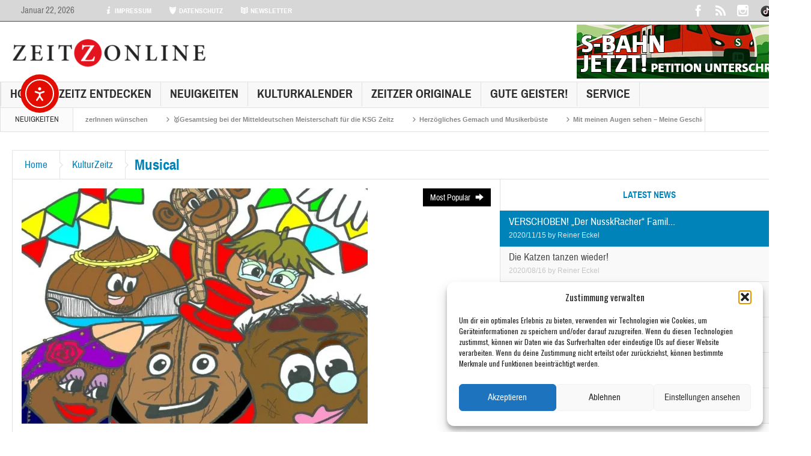

--- FILE ---
content_type: text/html; charset=UTF-8
request_url: https://zeitzonline.de/category/kulturzeitz/musical/
body_size: 35519
content:
<!DOCTYPE html>
<html lang="de" class="no-js">
    <head>
        <meta charset="UTF-8" />

<!-- Diese Seite wurde optimiert mit wpSEO (https://www.wpseo.org). -->
<title>Musical › Zeitz Online</title>
<meta name="description" content="VERSCHOBEN! &quot;Der NusskRacher&quot; Familienmusical. Die Katzen tanzen wieder!. &quot;CATS&quot;, 18., 19., und 20.09., Hyzet. ABBA World Revival / 1. FEB, ..." />
<meta name="robots" content="noindex, follow" />
<link rel="canonical" href="https://zeitzonline.de/category/kulturzeitz/musical/" />
<link rel="next" href="https://zeitzonline.de/category/kulturzeitz/musical/page/2/" />
<meta property="og:type" content="website">
<meta property="og:url" content="https://zeitzonline.de/category/kulturzeitz/musical/">
<meta property="og:title" content="Musical › Zeitz Online">
<meta property="og:description" content="VERSCHOBEN! &quot;Der NusskRacher&quot; Familienmusical. Die Katzen tanzen wieder!. &quot;CATS&quot;, 18., 19., und 20.09., Hyzet. ABBA World Revival / 1. FEB, ...">
<meta name="twitter:card" content="summary">
<meta name="twitter:site" content="httpswwwtwittercomZeitzOnline">
<meta name="twitter:title" content="Musical › Zeitz Online">
<meta name="twitter:description" content="VERSCHOBEN! &quot;Der NusskRacher&quot; Familienmusical. Die Katzen tanzen wieder!. &quot;CATS&quot;, 18., 19., und 20.09., Hyzet. ABBA World Revival / 1. FEB, ...">


<script>
  (function(i,s,o,g,r,a,m){i['GoogleAnalyticsObject']=r;i[r]=i[r]||function(){
  (i[r].q=i[r].q||[]).push(arguments)},i[r].l=1*new Date();a=s.createElement(o),
  m=s.getElementsByTagName(o)[0];a.async=1;a.src=g;m.parentNode.insertBefore(a,m)
  })(window,document,'script','//www.google-analytics.com/analytics.js','ga');

  ga('create', 'UA-70112882-1', 'auto');
  ga('send', 'pageview');

</script>

        <!--[if IE]>
        <meta http-equiv="X-UA-Compatible" content="IE=edge,chrome=1">
        <![endif]-->

	<link rel="profile" href="http://gmpg.org/xfn/11">
	<link rel="pingback" href="https://zeitzonline.de/xmlrpc.php" />
    
        <meta property="og:image" content="https://zeitzonline.de//files/2022/02/zeitzonline_logo_2022-3-e1742073109367.png" />
    <meta property="og:image:width" content="" />
    <meta property="og:image:height" content="" />

		<meta name="viewport" content="width=device-width, initial-scale=1, maximum-scale=1">
	        <link rel="stylesheet" type="text/css" href="https://zeitzonline.de/wp-content/themes/multinews/css/print.css" media="print" />
    		<link rel="shortcut icon" href="https://zeitzonline.de//files/2019/11/Logo-Zeitzonline-2019.png" />
			<link rel="apple-touch-icon" href="https://zeitzonline.de//files/2019/11/Logo-Zeitzonline-2019_iOS.png" />
	
<link rel='dns-prefetch' href='//cdn.elementor.com' />
<link rel='dns-prefetch' href='//stats.wp.com' />
<link rel='dns-prefetch' href='//fonts.googleapis.com' />
<link rel='preconnect' href='//i0.wp.com' />
<link rel="alternate" type="application/rss+xml" title="Zeitz Online &raquo; Feed" href="https://zeitzonline.de/feed/" />
<link rel="alternate" type="application/rss+xml" title="Zeitz Online &raquo; Kommentar-Feed" href="https://zeitzonline.de/comments/feed/" />
<link rel="alternate" type="application/rss+xml" title="Zeitz Online &raquo; Musical Kategorie-Feed" href="https://zeitzonline.de/category/kulturzeitz/musical/feed/" />
<style id='wp-img-auto-sizes-contain-inline-css' type='text/css'>
img:is([sizes=auto i],[sizes^="auto," i]){contain-intrinsic-size:3000px 1500px}
/*# sourceURL=wp-img-auto-sizes-contain-inline-css */
</style>
<link rel='stylesheet' id='outdooractive_gutenberg_style-css' href='https://zeitzonline.de/wp-content/plugins/outdooractive-embed/Gutenberg/gutenberg.css?ver=6.9' type='text/css' media='all' />
<link rel='stylesheet' id='formidable-css' href='https://zeitzonline.de/wp-content/plugins/formidable/css/formidableforms.css?ver=11201552' type='text/css' media='all' />
<link rel='stylesheet' id='mec-select2-style-css' href='https://zeitzonline.de/wp-content/plugins/modern-events-calendar-lite/assets/packages/select2/select2.min.css?ver=6.5.5' type='text/css' media='all' />
<link rel='stylesheet' id='mec-font-icons-css' href='https://zeitzonline.de/wp-content/plugins/modern-events-calendar-lite/assets/css/iconfonts.css?ver=6.9' type='text/css' media='all' />
<link rel='stylesheet' id='mec-frontend-style-css' href='https://zeitzonline.de/wp-content/plugins/modern-events-calendar-lite/assets/css/frontend.min.css?ver=6.5.5' type='text/css' media='all' />
<link rel='stylesheet' id='mec-tooltip-style-css' href='https://zeitzonline.de/wp-content/plugins/modern-events-calendar-lite/assets/packages/tooltip/tooltip.css?ver=6.9' type='text/css' media='all' />
<link rel='stylesheet' id='mec-tooltip-shadow-style-css' href='https://zeitzonline.de/wp-content/plugins/modern-events-calendar-lite/assets/packages/tooltip/tooltipster-sideTip-shadow.min.css?ver=6.9' type='text/css' media='all' />
<link rel='stylesheet' id='featherlight-css' href='https://zeitzonline.de/wp-content/plugins/modern-events-calendar-lite/assets/packages/featherlight/featherlight.css?ver=6.9' type='text/css' media='all' />
<link rel='stylesheet' id='mec-google-fonts-css' href='//fonts.googleapis.com/css?family=Montserrat%3A400%2C700%7CRoboto%3A100%2C300%2C400%2C700&#038;ver=6.9' type='text/css' media='all' />
<link rel='stylesheet' id='mec-custom-google-font-css' href='https://fonts.googleapis.com/css?family=Oswald%3A300%2C+regular%2C+700%2C+%7COpen+Sans%3A700%2C+700%2C+700%2C+700%2C+700%2C+700%2C+700%2C+700%2C+700%2C+700%2C+&#038;subset=latin%2Clatin-ext' type='text/css' media='all' />
<link rel='stylesheet' id='mec-lity-style-css' href='https://zeitzonline.de/wp-content/plugins/modern-events-calendar-lite/assets/packages/lity/lity.min.css?ver=6.9' type='text/css' media='all' />
<link rel='stylesheet' id='mec-general-calendar-style-css' href='https://zeitzonline.de/wp-content/plugins/modern-events-calendar-lite/assets/css/mec-general-calendar.css?ver=6.9' type='text/css' media='all' />
<style id='wp-emoji-styles-inline-css' type='text/css'>

	img.wp-smiley, img.emoji {
		display: inline !important;
		border: none !important;
		box-shadow: none !important;
		height: 1em !important;
		width: 1em !important;
		margin: 0 0.07em !important;
		vertical-align: -0.1em !important;
		background: none !important;
		padding: 0 !important;
	}
/*# sourceURL=wp-emoji-styles-inline-css */
</style>
<style id='wp-block-library-inline-css' type='text/css'>
:root{--wp-block-synced-color:#7a00df;--wp-block-synced-color--rgb:122,0,223;--wp-bound-block-color:var(--wp-block-synced-color);--wp-editor-canvas-background:#ddd;--wp-admin-theme-color:#007cba;--wp-admin-theme-color--rgb:0,124,186;--wp-admin-theme-color-darker-10:#006ba1;--wp-admin-theme-color-darker-10--rgb:0,107,160.5;--wp-admin-theme-color-darker-20:#005a87;--wp-admin-theme-color-darker-20--rgb:0,90,135;--wp-admin-border-width-focus:2px}@media (min-resolution:192dpi){:root{--wp-admin-border-width-focus:1.5px}}.wp-element-button{cursor:pointer}:root .has-very-light-gray-background-color{background-color:#eee}:root .has-very-dark-gray-background-color{background-color:#313131}:root .has-very-light-gray-color{color:#eee}:root .has-very-dark-gray-color{color:#313131}:root .has-vivid-green-cyan-to-vivid-cyan-blue-gradient-background{background:linear-gradient(135deg,#00d084,#0693e3)}:root .has-purple-crush-gradient-background{background:linear-gradient(135deg,#34e2e4,#4721fb 50%,#ab1dfe)}:root .has-hazy-dawn-gradient-background{background:linear-gradient(135deg,#faaca8,#dad0ec)}:root .has-subdued-olive-gradient-background{background:linear-gradient(135deg,#fafae1,#67a671)}:root .has-atomic-cream-gradient-background{background:linear-gradient(135deg,#fdd79a,#004a59)}:root .has-nightshade-gradient-background{background:linear-gradient(135deg,#330968,#31cdcf)}:root .has-midnight-gradient-background{background:linear-gradient(135deg,#020381,#2874fc)}:root{--wp--preset--font-size--normal:16px;--wp--preset--font-size--huge:42px}.has-regular-font-size{font-size:1em}.has-larger-font-size{font-size:2.625em}.has-normal-font-size{font-size:var(--wp--preset--font-size--normal)}.has-huge-font-size{font-size:var(--wp--preset--font-size--huge)}.has-text-align-center{text-align:center}.has-text-align-left{text-align:left}.has-text-align-right{text-align:right}.has-fit-text{white-space:nowrap!important}#end-resizable-editor-section{display:none}.aligncenter{clear:both}.items-justified-left{justify-content:flex-start}.items-justified-center{justify-content:center}.items-justified-right{justify-content:flex-end}.items-justified-space-between{justify-content:space-between}.screen-reader-text{border:0;clip-path:inset(50%);height:1px;margin:-1px;overflow:hidden;padding:0;position:absolute;width:1px;word-wrap:normal!important}.screen-reader-text:focus{background-color:#ddd;clip-path:none;color:#444;display:block;font-size:1em;height:auto;left:5px;line-height:normal;padding:15px 23px 14px;text-decoration:none;top:5px;width:auto;z-index:100000}html :where(.has-border-color){border-style:solid}html :where([style*=border-top-color]){border-top-style:solid}html :where([style*=border-right-color]){border-right-style:solid}html :where([style*=border-bottom-color]){border-bottom-style:solid}html :where([style*=border-left-color]){border-left-style:solid}html :where([style*=border-width]){border-style:solid}html :where([style*=border-top-width]){border-top-style:solid}html :where([style*=border-right-width]){border-right-style:solid}html :where([style*=border-bottom-width]){border-bottom-style:solid}html :where([style*=border-left-width]){border-left-style:solid}html :where(img[class*=wp-image-]){height:auto;max-width:100%}:where(figure){margin:0 0 1em}html :where(.is-position-sticky){--wp-admin--admin-bar--position-offset:var(--wp-admin--admin-bar--height,0px)}@media screen and (max-width:600px){html :where(.is-position-sticky){--wp-admin--admin-bar--position-offset:0px}}

/*# sourceURL=wp-block-library-inline-css */
</style><style id='wp-block-heading-inline-css' type='text/css'>
h1:where(.wp-block-heading).has-background,h2:where(.wp-block-heading).has-background,h3:where(.wp-block-heading).has-background,h4:where(.wp-block-heading).has-background,h5:where(.wp-block-heading).has-background,h6:where(.wp-block-heading).has-background{padding:1.25em 2.375em}h1.has-text-align-left[style*=writing-mode]:where([style*=vertical-lr]),h1.has-text-align-right[style*=writing-mode]:where([style*=vertical-rl]),h2.has-text-align-left[style*=writing-mode]:where([style*=vertical-lr]),h2.has-text-align-right[style*=writing-mode]:where([style*=vertical-rl]),h3.has-text-align-left[style*=writing-mode]:where([style*=vertical-lr]),h3.has-text-align-right[style*=writing-mode]:where([style*=vertical-rl]),h4.has-text-align-left[style*=writing-mode]:where([style*=vertical-lr]),h4.has-text-align-right[style*=writing-mode]:where([style*=vertical-rl]),h5.has-text-align-left[style*=writing-mode]:where([style*=vertical-lr]),h5.has-text-align-right[style*=writing-mode]:where([style*=vertical-rl]),h6.has-text-align-left[style*=writing-mode]:where([style*=vertical-lr]),h6.has-text-align-right[style*=writing-mode]:where([style*=vertical-rl]){rotate:180deg}
/*# sourceURL=https://zeitzonline.de/wp-includes/blocks/heading/style.min.css */
</style>
<style id='wp-block-rss-inline-css' type='text/css'>
ul.wp-block-rss.alignleft{margin-right:2em}ul.wp-block-rss.alignright{margin-left:2em}ul.wp-block-rss.is-grid{display:flex;flex-wrap:wrap;padding:0}ul.wp-block-rss.is-grid li{margin:0 1em 1em 0;width:100%}@media (min-width:600px){ul.wp-block-rss.columns-2 li{width:calc(50% - 1em)}ul.wp-block-rss.columns-3 li{width:calc(33.33333% - 1em)}ul.wp-block-rss.columns-4 li{width:calc(25% - 1em)}ul.wp-block-rss.columns-5 li{width:calc(20% - 1em)}ul.wp-block-rss.columns-6 li{width:calc(16.66667% - 1em)}}.wp-block-rss__item-author,.wp-block-rss__item-publish-date{display:block;font-size:.8125em}.wp-block-rss{box-sizing:border-box;list-style:none;padding:0}
/*# sourceURL=https://zeitzonline.de/wp-includes/blocks/rss/style.min.css */
</style>
<style id='wp-block-paragraph-inline-css' type='text/css'>
.is-small-text{font-size:.875em}.is-regular-text{font-size:1em}.is-large-text{font-size:2.25em}.is-larger-text{font-size:3em}.has-drop-cap:not(:focus):first-letter{float:left;font-size:8.4em;font-style:normal;font-weight:100;line-height:.68;margin:.05em .1em 0 0;text-transform:uppercase}body.rtl .has-drop-cap:not(:focus):first-letter{float:none;margin-left:.1em}p.has-drop-cap.has-background{overflow:hidden}:root :where(p.has-background){padding:1.25em 2.375em}:where(p.has-text-color:not(.has-link-color)) a{color:inherit}p.has-text-align-left[style*="writing-mode:vertical-lr"],p.has-text-align-right[style*="writing-mode:vertical-rl"]{rotate:180deg}
/*# sourceURL=https://zeitzonline.de/wp-includes/blocks/paragraph/style.min.css */
</style>
<style id='global-styles-inline-css' type='text/css'>
:root{--wp--preset--aspect-ratio--square: 1;--wp--preset--aspect-ratio--4-3: 4/3;--wp--preset--aspect-ratio--3-4: 3/4;--wp--preset--aspect-ratio--3-2: 3/2;--wp--preset--aspect-ratio--2-3: 2/3;--wp--preset--aspect-ratio--16-9: 16/9;--wp--preset--aspect-ratio--9-16: 9/16;--wp--preset--color--black: #000000;--wp--preset--color--cyan-bluish-gray: #abb8c3;--wp--preset--color--white: #ffffff;--wp--preset--color--pale-pink: #f78da7;--wp--preset--color--vivid-red: #cf2e2e;--wp--preset--color--luminous-vivid-orange: #ff6900;--wp--preset--color--luminous-vivid-amber: #fcb900;--wp--preset--color--light-green-cyan: #7bdcb5;--wp--preset--color--vivid-green-cyan: #00d084;--wp--preset--color--pale-cyan-blue: #8ed1fc;--wp--preset--color--vivid-cyan-blue: #0693e3;--wp--preset--color--vivid-purple: #9b51e0;--wp--preset--gradient--vivid-cyan-blue-to-vivid-purple: linear-gradient(135deg,rgb(6,147,227) 0%,rgb(155,81,224) 100%);--wp--preset--gradient--light-green-cyan-to-vivid-green-cyan: linear-gradient(135deg,rgb(122,220,180) 0%,rgb(0,208,130) 100%);--wp--preset--gradient--luminous-vivid-amber-to-luminous-vivid-orange: linear-gradient(135deg,rgb(252,185,0) 0%,rgb(255,105,0) 100%);--wp--preset--gradient--luminous-vivid-orange-to-vivid-red: linear-gradient(135deg,rgb(255,105,0) 0%,rgb(207,46,46) 100%);--wp--preset--gradient--very-light-gray-to-cyan-bluish-gray: linear-gradient(135deg,rgb(238,238,238) 0%,rgb(169,184,195) 100%);--wp--preset--gradient--cool-to-warm-spectrum: linear-gradient(135deg,rgb(74,234,220) 0%,rgb(151,120,209) 20%,rgb(207,42,186) 40%,rgb(238,44,130) 60%,rgb(251,105,98) 80%,rgb(254,248,76) 100%);--wp--preset--gradient--blush-light-purple: linear-gradient(135deg,rgb(255,206,236) 0%,rgb(152,150,240) 100%);--wp--preset--gradient--blush-bordeaux: linear-gradient(135deg,rgb(254,205,165) 0%,rgb(254,45,45) 50%,rgb(107,0,62) 100%);--wp--preset--gradient--luminous-dusk: linear-gradient(135deg,rgb(255,203,112) 0%,rgb(199,81,192) 50%,rgb(65,88,208) 100%);--wp--preset--gradient--pale-ocean: linear-gradient(135deg,rgb(255,245,203) 0%,rgb(182,227,212) 50%,rgb(51,167,181) 100%);--wp--preset--gradient--electric-grass: linear-gradient(135deg,rgb(202,248,128) 0%,rgb(113,206,126) 100%);--wp--preset--gradient--midnight: linear-gradient(135deg,rgb(2,3,129) 0%,rgb(40,116,252) 100%);--wp--preset--font-size--small: 13px;--wp--preset--font-size--medium: 20px;--wp--preset--font-size--large: 36px;--wp--preset--font-size--x-large: 42px;--wp--preset--spacing--20: 0.44rem;--wp--preset--spacing--30: 0.67rem;--wp--preset--spacing--40: 1rem;--wp--preset--spacing--50: 1.5rem;--wp--preset--spacing--60: 2.25rem;--wp--preset--spacing--70: 3.38rem;--wp--preset--spacing--80: 5.06rem;--wp--preset--shadow--natural: 6px 6px 9px rgba(0, 0, 0, 0.2);--wp--preset--shadow--deep: 12px 12px 50px rgba(0, 0, 0, 0.4);--wp--preset--shadow--sharp: 6px 6px 0px rgba(0, 0, 0, 0.2);--wp--preset--shadow--outlined: 6px 6px 0px -3px rgb(255, 255, 255), 6px 6px rgb(0, 0, 0);--wp--preset--shadow--crisp: 6px 6px 0px rgb(0, 0, 0);}:where(.is-layout-flex){gap: 0.5em;}:where(.is-layout-grid){gap: 0.5em;}body .is-layout-flex{display: flex;}.is-layout-flex{flex-wrap: wrap;align-items: center;}.is-layout-flex > :is(*, div){margin: 0;}body .is-layout-grid{display: grid;}.is-layout-grid > :is(*, div){margin: 0;}:where(.wp-block-columns.is-layout-flex){gap: 2em;}:where(.wp-block-columns.is-layout-grid){gap: 2em;}:where(.wp-block-post-template.is-layout-flex){gap: 1.25em;}:where(.wp-block-post-template.is-layout-grid){gap: 1.25em;}.has-black-color{color: var(--wp--preset--color--black) !important;}.has-cyan-bluish-gray-color{color: var(--wp--preset--color--cyan-bluish-gray) !important;}.has-white-color{color: var(--wp--preset--color--white) !important;}.has-pale-pink-color{color: var(--wp--preset--color--pale-pink) !important;}.has-vivid-red-color{color: var(--wp--preset--color--vivid-red) !important;}.has-luminous-vivid-orange-color{color: var(--wp--preset--color--luminous-vivid-orange) !important;}.has-luminous-vivid-amber-color{color: var(--wp--preset--color--luminous-vivid-amber) !important;}.has-light-green-cyan-color{color: var(--wp--preset--color--light-green-cyan) !important;}.has-vivid-green-cyan-color{color: var(--wp--preset--color--vivid-green-cyan) !important;}.has-pale-cyan-blue-color{color: var(--wp--preset--color--pale-cyan-blue) !important;}.has-vivid-cyan-blue-color{color: var(--wp--preset--color--vivid-cyan-blue) !important;}.has-vivid-purple-color{color: var(--wp--preset--color--vivid-purple) !important;}.has-black-background-color{background-color: var(--wp--preset--color--black) !important;}.has-cyan-bluish-gray-background-color{background-color: var(--wp--preset--color--cyan-bluish-gray) !important;}.has-white-background-color{background-color: var(--wp--preset--color--white) !important;}.has-pale-pink-background-color{background-color: var(--wp--preset--color--pale-pink) !important;}.has-vivid-red-background-color{background-color: var(--wp--preset--color--vivid-red) !important;}.has-luminous-vivid-orange-background-color{background-color: var(--wp--preset--color--luminous-vivid-orange) !important;}.has-luminous-vivid-amber-background-color{background-color: var(--wp--preset--color--luminous-vivid-amber) !important;}.has-light-green-cyan-background-color{background-color: var(--wp--preset--color--light-green-cyan) !important;}.has-vivid-green-cyan-background-color{background-color: var(--wp--preset--color--vivid-green-cyan) !important;}.has-pale-cyan-blue-background-color{background-color: var(--wp--preset--color--pale-cyan-blue) !important;}.has-vivid-cyan-blue-background-color{background-color: var(--wp--preset--color--vivid-cyan-blue) !important;}.has-vivid-purple-background-color{background-color: var(--wp--preset--color--vivid-purple) !important;}.has-black-border-color{border-color: var(--wp--preset--color--black) !important;}.has-cyan-bluish-gray-border-color{border-color: var(--wp--preset--color--cyan-bluish-gray) !important;}.has-white-border-color{border-color: var(--wp--preset--color--white) !important;}.has-pale-pink-border-color{border-color: var(--wp--preset--color--pale-pink) !important;}.has-vivid-red-border-color{border-color: var(--wp--preset--color--vivid-red) !important;}.has-luminous-vivid-orange-border-color{border-color: var(--wp--preset--color--luminous-vivid-orange) !important;}.has-luminous-vivid-amber-border-color{border-color: var(--wp--preset--color--luminous-vivid-amber) !important;}.has-light-green-cyan-border-color{border-color: var(--wp--preset--color--light-green-cyan) !important;}.has-vivid-green-cyan-border-color{border-color: var(--wp--preset--color--vivid-green-cyan) !important;}.has-pale-cyan-blue-border-color{border-color: var(--wp--preset--color--pale-cyan-blue) !important;}.has-vivid-cyan-blue-border-color{border-color: var(--wp--preset--color--vivid-cyan-blue) !important;}.has-vivid-purple-border-color{border-color: var(--wp--preset--color--vivid-purple) !important;}.has-vivid-cyan-blue-to-vivid-purple-gradient-background{background: var(--wp--preset--gradient--vivid-cyan-blue-to-vivid-purple) !important;}.has-light-green-cyan-to-vivid-green-cyan-gradient-background{background: var(--wp--preset--gradient--light-green-cyan-to-vivid-green-cyan) !important;}.has-luminous-vivid-amber-to-luminous-vivid-orange-gradient-background{background: var(--wp--preset--gradient--luminous-vivid-amber-to-luminous-vivid-orange) !important;}.has-luminous-vivid-orange-to-vivid-red-gradient-background{background: var(--wp--preset--gradient--luminous-vivid-orange-to-vivid-red) !important;}.has-very-light-gray-to-cyan-bluish-gray-gradient-background{background: var(--wp--preset--gradient--very-light-gray-to-cyan-bluish-gray) !important;}.has-cool-to-warm-spectrum-gradient-background{background: var(--wp--preset--gradient--cool-to-warm-spectrum) !important;}.has-blush-light-purple-gradient-background{background: var(--wp--preset--gradient--blush-light-purple) !important;}.has-blush-bordeaux-gradient-background{background: var(--wp--preset--gradient--blush-bordeaux) !important;}.has-luminous-dusk-gradient-background{background: var(--wp--preset--gradient--luminous-dusk) !important;}.has-pale-ocean-gradient-background{background: var(--wp--preset--gradient--pale-ocean) !important;}.has-electric-grass-gradient-background{background: var(--wp--preset--gradient--electric-grass) !important;}.has-midnight-gradient-background{background: var(--wp--preset--gradient--midnight) !important;}.has-small-font-size{font-size: var(--wp--preset--font-size--small) !important;}.has-medium-font-size{font-size: var(--wp--preset--font-size--medium) !important;}.has-large-font-size{font-size: var(--wp--preset--font-size--large) !important;}.has-x-large-font-size{font-size: var(--wp--preset--font-size--x-large) !important;}
/*# sourceURL=global-styles-inline-css */
</style>

<style id='classic-theme-styles-inline-css' type='text/css'>
/*! This file is auto-generated */
.wp-block-button__link{color:#fff;background-color:#32373c;border-radius:9999px;box-shadow:none;text-decoration:none;padding:calc(.667em + 2px) calc(1.333em + 2px);font-size:1.125em}.wp-block-file__button{background:#32373c;color:#fff;text-decoration:none}
/*# sourceURL=/wp-includes/css/classic-themes.min.css */
</style>
<link rel='stylesheet' id='finalTilesGallery_stylesheet-css' href='https://zeitzonline.de/wp-content/plugins/final-tiles-grid-gallery-lite/scripts/ftg.css?ver=3.6.6' type='text/css' media='all' />
<link rel='stylesheet' id='fontawesome_stylesheet-css' href='https://zeitzonline.de/wp-content/plugins/final-tiles-grid-gallery-lite/fonts/font-awesome/css/font-awesome.min.css?ver=6.9' type='text/css' media='all' />
<link rel='stylesheet' id='cmplz-general-css' href='https://zeitzonline.de/wp-content/plugins/complianz-gdpr/assets/css/cookieblocker.min.css?ver=1765124325' type='text/css' media='all' />
<link rel='stylesheet' id='wpgeo-mn-style-css' href='https://zeitzonline.de/wp-content/plugins/geodirectory-multinews/css/geo.css?ver=all' type='text/css' media='all' />
<link rel='stylesheet' id='ea11y-widget-fonts-css' href='https://zeitzonline.de/wp-content/plugins/pojo-accessibility/assets/build/fonts.css?ver=3.9.0' type='text/css' media='all' />
<link rel='stylesheet' id='ea11y-skip-link-css' href='https://zeitzonline.de/wp-content/plugins/pojo-accessibility/assets/build/skip-link.css?ver=3.9.0' type='text/css' media='all' />
<link rel='stylesheet' id='multinews-style-css' href='https://zeitzonline.de/wp-content/themes/multinews/style.css?ver=6.9' type='text/css' media='all' />
<link rel='stylesheet' id='main-css' href='https://zeitzonline.de/wp-content/themes/multinews/css/main.css?ver=6.9' type='text/css' media='all' />
<link rel='stylesheet' id='plugins-css' href='https://zeitzonline.de/wp-content/themes/multinews/css/plugins.css?ver=6.9' type='text/css' media='all' />
<link rel='stylesheet' id='responsive-css' href='https://zeitzonline.de/wp-content/themes/multinews/css/media.css?ver=6.9' type='text/css' media='all' />
<link rel='stylesheet' id='bookblocks-css' href='https://zeitzonline.de/wp-content/themes/multinews/css/catbookblock.css?ver=6.9' type='text/css' media='all' />
<link rel='stylesheet' id='dashicons-css' href='https://zeitzonline.de/wp-includes/css/dashicons.min.css?ver=6.9' type='text/css' media='all' />
<link rel='stylesheet' id='redux-google-fonts-mom_options-css' href='https://fonts.googleapis.com/css?family=Oswald%3A400%2C700%7COpen+Sans%3A400&#038;subset=latin-ext&#038;ver=1769053325' type='text/css' media='all' />
<script type="text/javascript" src="https://zeitzonline.de/wp-content/plugins/enable-jquery-migrate-helper/js/jquery/jquery-1.12.4-wp.js?ver=1.12.4-wp" id="jquery-core-js"></script>
<script type="text/javascript" src="https://zeitzonline.de/wp-content/plugins/enable-jquery-migrate-helper/js/jquery-migrate/jquery-migrate-1.4.1-wp.js?ver=1.4.1-wp" id="jquery-migrate-js"></script>
<script type="text/javascript" src="https://zeitzonline.de/wp-content/plugins/modern-events-calendar-lite/assets/js/mec-general-calendar.js?ver=6.5.5" id="mec-general-calendar-script-js"></script>
<script type="text/javascript" id="mec-frontend-script-js-extra">
/* <![CDATA[ */
var mecdata = {"day":"Tag","days":"Tage","hour":"Stunde","hours":"Stunden","minute":"Minute","minutes":"Minuten","second":"Sekunde","seconds":"Sekunden","elementor_edit_mode":"no","recapcha_key":"","ajax_url":"https://zeitzonline.de/wp-admin/admin-ajax.php","fes_nonce":"0cc4c49522","current_year":"2026","current_month":"01","datepicker_format":"dd-mm-yy&d-m-Y"};
//# sourceURL=mec-frontend-script-js-extra
/* ]]> */
</script>
<script type="text/javascript" src="https://zeitzonline.de/wp-content/plugins/modern-events-calendar-lite/assets/js/frontend.js?ver=6.5.5" id="mec-frontend-script-js"></script>
<script type="text/javascript" src="https://zeitzonline.de/wp-content/plugins/modern-events-calendar-lite/assets/js/events.js?ver=6.5.5" id="mec-events-script-js"></script>
<script type="text/javascript" id="3d-flip-book-client-locale-loader-js-extra">
/* <![CDATA[ */
var FB3D_CLIENT_LOCALE = {"ajaxurl":"https://zeitzonline.de/wp-admin/admin-ajax.php","dictionary":{"Table of contents":"Table of contents","Close":"Close","Bookmarks":"Bookmarks","Thumbnails":"Thumbnails","Search":"Search","Share":"Share","Facebook":"Facebook","Twitter":"Twitter","Email":"Email","Play":"Play","Previous page":"Previous page","Next page":"Next page","Zoom in":"Zoom in","Zoom out":"Zoom out","Fit view":"Fit view","Auto play":"Auto play","Full screen":"Full screen","More":"More","Smart pan":"Smart pan","Single page":"Single page","Sounds":"Sounds","Stats":"Stats","Print":"Print","Download":"Download","Goto first page":"Goto first page","Goto last page":"Goto last page"},"images":"https://zeitzonline.de/wp-content/plugins/interactive-3d-flipbook-powered-physics-engine/assets/images/","jsData":{"urls":[],"posts":{"ids_mis":[],"ids":[]},"pages":[],"firstPages":[],"bookCtrlProps":[],"bookTemplates":[]},"key":"3d-flip-book","pdfJS":{"pdfJsLib":"https://zeitzonline.de/wp-content/plugins/interactive-3d-flipbook-powered-physics-engine/assets/js/pdf.min.js?ver=4.3.136","pdfJsWorker":"https://zeitzonline.de/wp-content/plugins/interactive-3d-flipbook-powered-physics-engine/assets/js/pdf.worker.js?ver=4.3.136","stablePdfJsLib":"https://zeitzonline.de/wp-content/plugins/interactive-3d-flipbook-powered-physics-engine/assets/js/stable/pdf.min.js?ver=2.5.207","stablePdfJsWorker":"https://zeitzonline.de/wp-content/plugins/interactive-3d-flipbook-powered-physics-engine/assets/js/stable/pdf.worker.js?ver=2.5.207","pdfJsCMapUrl":"https://zeitzonline.de/wp-content/plugins/interactive-3d-flipbook-powered-physics-engine/assets/cmaps/"},"cacheurl":"https://zeitzonline.de//files/3d-flip-book/cache/","pluginsurl":"https://zeitzonline.de/wp-content/plugins/","pluginurl":"https://zeitzonline.de/wp-content/plugins/interactive-3d-flipbook-powered-physics-engine/","thumbnailSize":{"width":"150","height":"150"},"version":"1.16.17"};
//# sourceURL=3d-flip-book-client-locale-loader-js-extra
/* ]]> */
</script>
<script type="text/javascript" src="https://zeitzonline.de/wp-content/plugins/interactive-3d-flipbook-powered-physics-engine/assets/js/client-locale-loader.js?ver=1.16.17" id="3d-flip-book-client-locale-loader-js" async="async" data-wp-strategy="async"></script>
<script></script><link rel="https://api.w.org/" href="https://zeitzonline.de/wp-json/" /><link rel="alternate" title="JSON" type="application/json" href="https://zeitzonline.de/wp-json/wp/v2/categories/12" /><link rel="EditURI" type="application/rsd+xml" title="RSD" href="https://zeitzonline.de/xmlrpc.php?rsd" />
<meta name="generator" content="WordPress 6.9" />
	<style>img#wpstats{display:none}</style>
					<style>.cmplz-hidden {
					display: none !important;
				}</style>	<script type="text/javascript">
	jQuery(document).ready(function($) {
		if ( $( ".geodir_full_page" ).length ) {
			if ($.trim($('.geodir_full_page').html()) === ''){
				$('.geodir_full_page').css({ 'display': 'none'});
			}
		}
	});
	</script>
	<!--[if lt IE 9]>
	<script src="https://zeitzonline.de/wp-content/themes/multinews/framework/helpers/js/html5.js"></script>
	<script src="https://zeitzonline.de/wp-content/themes/multinews/framework/helpers/js/IE9.js"></script>
	<![endif]-->
<meta name="generator" content="Powered by WPBakery Page Builder - drag and drop page builder for WordPress."/>
	<script type="text/javascript">
	jQuery(document).ready(function($) {
	$("body").backstretch([
	"",
	], {duration: 5000, fade: 750},"next");
	});
	</script>
<style type="text/css" title="dynamic-css" class="options-output">.logo, .logo .site_title{margin-top:0;margin-right:0;margin-left:0;}{color:transparent;}.top_banner{background-color:transparent;}a, .mom-archive ul li ul li a, body a{color:#e2001a;}a:hover, .mom-archive ul li ul li a:hover, body a:hover{color:#26c928;}a:active, .mom-archive ul li ul li a:active, body a:active{color:#4ac93e;}.top-bar, ul.top-menu li ul li:hover, .ajax-search-results a:hover{background:rgba(195,195,195,0.66);}.top-bar{border-color:#e2001a;}ul.top-menu li a,.mobile-menu li a,.ajax-search-results a h2{color:#ffffff;}ul.top-menu li, .mobile-menu ul li, ul.top-menu li:first-child, ul.top-social-icon li, ul.top-social-icon li.top-search, ul.top-menu li ul li, .ajax-search-results, .ajax-search-results a{border-color:transparent;}ul.top-social-icon li:hover, ul.top-menu li.current-menu-item, ul.top-menu li:hover, .mobile-menu .mobile-menu-icon:hover, .mobile-menu .mobile-menu-icon.dl-active, ul.top-menu > li ul.sub-menu, div.search-dropdown, .ajax-search-results{background:#e2002a;}ul.top-social-icon li a{color:#ffffff;}.today_date{background:rgba(216,216,216,0.58);}.today_date{color:#6b6b6b;}.header-wrap,.hst1 .header-wrap,.hst2 .header-wrap,.hst3 .header-wrap{background-color:transparent;}.navigation, .hst1 .navigation, .hst2 .navigation, .hst3 .navigation, .fixed-header{background:#f8f8f8;}ul.main-menu li ul li:hover, .navigation .mom-megamenu ul li.active, .navigation .mom-megamenu ul li:hover, .hst1 .navigation .mom-megamenu ul li.active, .hst1 .navigation .mom-megamenu ul li:hover, .hst2 .navigation .mom-megamenu ul li.active, .hst2 .navigation .mom-megamenu ul li:hover, .hst3 .navigation .mom-megamenu ul li.active, .hst3 .navigation .mom-megamenu ul li:hover, .hst1 ul.main-menu li:not(.mom_mega) ul li:hover, .hst2 ul.main-menu li:not(.mom_mega) ul li:hover, .hst3 ul.main-menu li:not(.mom_mega) ul li:hover, .hst1 ul.main-menu li.mom_mega ul li:not(.mega_col_title):hover, .hst2 ul.main-menu li.mom_mega ul li:not(.mega_col_title):hover, .hst3 ul.main-menu li.mom_mega ul li:not(.mega_col_title):hover{background:rgba(255,255,255,0.91);}.mom-body .breaking-news, .mom-body .breaking-news .br-right{background:rgba(255,255,255,0.91);}.mom-body .breaking-news .breaking-title{background:rgba(251,251,251,0.91);}footer.footer{background-color:#f4f4f4;}footer.footer{border-top:1px dotted #e2001a;border-bottom:1px dotted #e2001a;border-left:1px dotted #e2001a;border-right:1px dotted #e2001a;}footer.footer .footer-widget a{color:#919191;}footer.footer .footer-widget a:hover{color:#e2001a;}footer.footer .footer-widget, footer.footer .footer-widget:first-child{border-color:transparent;}footer.footer .footer-widget .widget-title h4, footer.footer .footer-widget .widget-title h2{color:#999999;}.footer-bottom{background:#bdbdbd;}ul.footer-bottom-menu{border-top:2px solid ;border-bottom:2px solid ;border-left:2px solid ;border-right:2px solid ;}.footer-bottom-social li a{color:#e8e8e8;}.footer-bottom-social li a:hover{color:#e2001a;}body{background-color:#ffffff;background-repeat:inherit;}.fixed, .fixed2{background-color:#ffffff;}body, article .entry-content{font-family:Oswald;font-weight:normal;font-style:normal;color:#474747;}article .entry-content p, article .entry-content{font-family:"Open Sans";line-height:23px;font-weight:400;font-style:normal;color:#303030;font-size:17px;}ul.main-menu > li{line-height:40px;font-size:20px;}header.block-title h2 a, header.block-title h2, .section-header h2.section-title a, .section-header h2.section-title{font-family:Oswald;font-weight:normal;font-style:normal;}.widget-title h4, .widget-title h2{font-family:Oswald;font-weight:400;font-style:normal;}.entry-content h1{font-family:Oswald;line-height:40px;font-weight:700;font-style:normal;color:#474747;font-size:35px;}.entry-content h2{font-family:Oswald;line-height:30px;font-weight:700;font-style:normal;color:#474747;font-size:24px;}.entry-content h3{font-family:Oswald;font-weight:normal;font-style:normal;}</style>	<style type="text/css" class="multinews-custom-dynamic-css">
					header.block-title h2 a, header.block-title h2, .section-header h2.section-title a, .section-header h2.section-title{
			color: ;
		}
				.widget-title h2{
			color: ;
		}
				.header-wrap > .inner,
		.header-wrap{
			line-height: 100px;
			height: 100px;
		}
					body {
			background: #ffffff;
		}
				.navigation .mom-megamenu ul li.active:before, .navigation .mom-megamenu ul li:hover:before{
			border-left-color: rgba(255,255,255,0.91);
		}
					/* navigation style */
		.navigation{
		height: 42px;
	}
	ul.main-menu > li > a{
		padding-bottom: 0 !important;
	}
	.navigation ul.main-menu > li .mom-megamenu,
	.navigation ul.main-menu > li:not(.mom_mega) ul.sub-menu{
		top: 42px;
	}
	.navigation ul.main-menu > li .mom-megamenu ul.sub-menu{
		top: 0;
	}
	.navigation ul.main-menu li a span.menu_bl{
		display: none;
	}
					a, .mom-archive ul li ul li a {
			color: #e2001a;
		}
	
			a:hover, .mom-archive ul li ul li a:hover {
			color: #26c928;
		}
	
			a:active, .mom-archive ul li ul li a:active{
			color: #4ac93e;
		}
			section.news-box.cat_1 header.block-title:not(.colorful-box) h2 a,
	section.news-box.cat_1 header.block-title:not(.colorful-box) h2,
	.f-tabbed-head li.cat_1.active a,
	.f-tabbed-head li.cat_1 a.current,
	.f-tabbed-head li.cat_1 a:hover,
	.f-tabbed-body.cat_1 ul.f-tabbed-list li h2 a:hover,
	section.news-box.cat_1 footer.show-more a:hover,
    section.news-box.cat_1 .nb1 ul li h2 a:hover,
    section.news-box.cat_1 .nb2 .first-item h2 a:hover,
    section.news-box.cat_1 .nb3 .first-item h2 a:hover,
    section.news-box.cat_1 .nb4 .first-item h2 a:hover,
    section.news-box.cat_1 .nb5 .first-item h2 a:hover,
    section.news-box.cat_1 .nb6 ul li h2 a:hover,
    section.news-box.cat_1 .nb3 ul li h2 a:hover,
    section.news-box.cat_1 .nb4 ul li h2 a:hover,
    section.news-box.cat_1 .nb2 ul li h2 a:hover,
    section.news-box.cat_1 .nb5 ul li h2 a:hover,
    .section .feature-tabbed.cat_1 ul.f-tabbed-list li h2 a:hover,
    .nip-box.cat_1 header.block-title:not(.colorful-box) h2{
	    color: #4c962e;
	}
	section.news-box.cat_28 header.block-title:not(.colorful-box) h2 a,
	section.news-box.cat_28 header.block-title:not(.colorful-box) h2,
	.f-tabbed-head li.cat_28.active a,
	.f-tabbed-head li.cat_28 a.current,
	.f-tabbed-head li.cat_28 a:hover,
	.f-tabbed-body.cat_28 ul.f-tabbed-list li h2 a:hover,
	section.news-box.cat_28 footer.show-more a:hover,
    section.news-box.cat_28 .nb1 ul li h2 a:hover,
    section.news-box.cat_28 .nb2 .first-item h2 a:hover,
    section.news-box.cat_28 .nb3 .first-item h2 a:hover,
    section.news-box.cat_28 .nb4 .first-item h2 a:hover,
    section.news-box.cat_28 .nb5 .first-item h2 a:hover,
    section.news-box.cat_28 .nb6 ul li h2 a:hover,
    section.news-box.cat_28 .nb3 ul li h2 a:hover,
    section.news-box.cat_28 .nb4 ul li h2 a:hover,
    section.news-box.cat_28 .nb2 ul li h2 a:hover,
    section.news-box.cat_28 .nb5 ul li h2 a:hover,
    .section .feature-tabbed.cat_28 ul.f-tabbed-list li h2 a:hover,
    .nip-box.cat_28 header.block-title:not(.colorful-box) h2{
	    color: ;
	}
	section.news-box.cat_29 header.block-title:not(.colorful-box) h2 a,
	section.news-box.cat_29 header.block-title:not(.colorful-box) h2,
	.f-tabbed-head li.cat_29.active a,
	.f-tabbed-head li.cat_29 a.current,
	.f-tabbed-head li.cat_29 a:hover,
	.f-tabbed-body.cat_29 ul.f-tabbed-list li h2 a:hover,
	section.news-box.cat_29 footer.show-more a:hover,
    section.news-box.cat_29 .nb1 ul li h2 a:hover,
    section.news-box.cat_29 .nb2 .first-item h2 a:hover,
    section.news-box.cat_29 .nb3 .first-item h2 a:hover,
    section.news-box.cat_29 .nb4 .first-item h2 a:hover,
    section.news-box.cat_29 .nb5 .first-item h2 a:hover,
    section.news-box.cat_29 .nb6 ul li h2 a:hover,
    section.news-box.cat_29 .nb3 ul li h2 a:hover,
    section.news-box.cat_29 .nb4 ul li h2 a:hover,
    section.news-box.cat_29 .nb2 ul li h2 a:hover,
    section.news-box.cat_29 .nb5 ul li h2 a:hover,
    .section .feature-tabbed.cat_29 ul.f-tabbed-list li h2 a:hover,
    .nip-box.cat_29 header.block-title:not(.colorful-box) h2{
	    color: ;
	}
	section.news-box.cat_378 header.block-title:not(.colorful-box) h2 a,
	section.news-box.cat_378 header.block-title:not(.colorful-box) h2,
	.f-tabbed-head li.cat_378.active a,
	.f-tabbed-head li.cat_378 a.current,
	.f-tabbed-head li.cat_378 a:hover,
	.f-tabbed-body.cat_378 ul.f-tabbed-list li h2 a:hover,
	section.news-box.cat_378 footer.show-more a:hover,
    section.news-box.cat_378 .nb1 ul li h2 a:hover,
    section.news-box.cat_378 .nb2 .first-item h2 a:hover,
    section.news-box.cat_378 .nb3 .first-item h2 a:hover,
    section.news-box.cat_378 .nb4 .first-item h2 a:hover,
    section.news-box.cat_378 .nb5 .first-item h2 a:hover,
    section.news-box.cat_378 .nb6 ul li h2 a:hover,
    section.news-box.cat_378 .nb3 ul li h2 a:hover,
    section.news-box.cat_378 .nb4 ul li h2 a:hover,
    section.news-box.cat_378 .nb2 ul li h2 a:hover,
    section.news-box.cat_378 .nb5 ul li h2 a:hover,
    .section .feature-tabbed.cat_378 ul.f-tabbed-list li h2 a:hover,
    .nip-box.cat_378 header.block-title:not(.colorful-box) h2{
	    color: ;
	}
	section.news-box.cat_109 header.block-title:not(.colorful-box) h2 a,
	section.news-box.cat_109 header.block-title:not(.colorful-box) h2,
	.f-tabbed-head li.cat_109.active a,
	.f-tabbed-head li.cat_109 a.current,
	.f-tabbed-head li.cat_109 a:hover,
	.f-tabbed-body.cat_109 ul.f-tabbed-list li h2 a:hover,
	section.news-box.cat_109 footer.show-more a:hover,
    section.news-box.cat_109 .nb1 ul li h2 a:hover,
    section.news-box.cat_109 .nb2 .first-item h2 a:hover,
    section.news-box.cat_109 .nb3 .first-item h2 a:hover,
    section.news-box.cat_109 .nb4 .first-item h2 a:hover,
    section.news-box.cat_109 .nb5 .first-item h2 a:hover,
    section.news-box.cat_109 .nb6 ul li h2 a:hover,
    section.news-box.cat_109 .nb3 ul li h2 a:hover,
    section.news-box.cat_109 .nb4 ul li h2 a:hover,
    section.news-box.cat_109 .nb2 ul li h2 a:hover,
    section.news-box.cat_109 .nb5 ul li h2 a:hover,
    .section .feature-tabbed.cat_109 ul.f-tabbed-list li h2 a:hover,
    .nip-box.cat_109 header.block-title:not(.colorful-box) h2{
	    color: ;
	}
	section.news-box.cat_300 header.block-title:not(.colorful-box) h2 a,
	section.news-box.cat_300 header.block-title:not(.colorful-box) h2,
	.f-tabbed-head li.cat_300.active a,
	.f-tabbed-head li.cat_300 a.current,
	.f-tabbed-head li.cat_300 a:hover,
	.f-tabbed-body.cat_300 ul.f-tabbed-list li h2 a:hover,
	section.news-box.cat_300 footer.show-more a:hover,
    section.news-box.cat_300 .nb1 ul li h2 a:hover,
    section.news-box.cat_300 .nb2 .first-item h2 a:hover,
    section.news-box.cat_300 .nb3 .first-item h2 a:hover,
    section.news-box.cat_300 .nb4 .first-item h2 a:hover,
    section.news-box.cat_300 .nb5 .first-item h2 a:hover,
    section.news-box.cat_300 .nb6 ul li h2 a:hover,
    section.news-box.cat_300 .nb3 ul li h2 a:hover,
    section.news-box.cat_300 .nb4 ul li h2 a:hover,
    section.news-box.cat_300 .nb2 ul li h2 a:hover,
    section.news-box.cat_300 .nb5 ul li h2 a:hover,
    .section .feature-tabbed.cat_300 ul.f-tabbed-list li h2 a:hover,
    .nip-box.cat_300 header.block-title:not(.colorful-box) h2{
	    color: ;
	}
	section.news-box.cat_34 header.block-title:not(.colorful-box) h2 a,
	section.news-box.cat_34 header.block-title:not(.colorful-box) h2,
	.f-tabbed-head li.cat_34.active a,
	.f-tabbed-head li.cat_34 a.current,
	.f-tabbed-head li.cat_34 a:hover,
	.f-tabbed-body.cat_34 ul.f-tabbed-list li h2 a:hover,
	section.news-box.cat_34 footer.show-more a:hover,
    section.news-box.cat_34 .nb1 ul li h2 a:hover,
    section.news-box.cat_34 .nb2 .first-item h2 a:hover,
    section.news-box.cat_34 .nb3 .first-item h2 a:hover,
    section.news-box.cat_34 .nb4 .first-item h2 a:hover,
    section.news-box.cat_34 .nb5 .first-item h2 a:hover,
    section.news-box.cat_34 .nb6 ul li h2 a:hover,
    section.news-box.cat_34 .nb3 ul li h2 a:hover,
    section.news-box.cat_34 .nb4 ul li h2 a:hover,
    section.news-box.cat_34 .nb2 ul li h2 a:hover,
    section.news-box.cat_34 .nb5 ul li h2 a:hover,
    .section .feature-tabbed.cat_34 ul.f-tabbed-list li h2 a:hover,
    .nip-box.cat_34 header.block-title:not(.colorful-box) h2{
	    color: ;
	}
	section.news-box.cat_35 header.block-title:not(.colorful-box) h2 a,
	section.news-box.cat_35 header.block-title:not(.colorful-box) h2,
	.f-tabbed-head li.cat_35.active a,
	.f-tabbed-head li.cat_35 a.current,
	.f-tabbed-head li.cat_35 a:hover,
	.f-tabbed-body.cat_35 ul.f-tabbed-list li h2 a:hover,
	section.news-box.cat_35 footer.show-more a:hover,
    section.news-box.cat_35 .nb1 ul li h2 a:hover,
    section.news-box.cat_35 .nb2 .first-item h2 a:hover,
    section.news-box.cat_35 .nb3 .first-item h2 a:hover,
    section.news-box.cat_35 .nb4 .first-item h2 a:hover,
    section.news-box.cat_35 .nb5 .first-item h2 a:hover,
    section.news-box.cat_35 .nb6 ul li h2 a:hover,
    section.news-box.cat_35 .nb3 ul li h2 a:hover,
    section.news-box.cat_35 .nb4 ul li h2 a:hover,
    section.news-box.cat_35 .nb2 ul li h2 a:hover,
    section.news-box.cat_35 .nb5 ul li h2 a:hover,
    .section .feature-tabbed.cat_35 ul.f-tabbed-list li h2 a:hover,
    .nip-box.cat_35 header.block-title:not(.colorful-box) h2{
	    color: ;
	}
	section.news-box.cat_236 header.block-title:not(.colorful-box) h2 a,
	section.news-box.cat_236 header.block-title:not(.colorful-box) h2,
	.f-tabbed-head li.cat_236.active a,
	.f-tabbed-head li.cat_236 a.current,
	.f-tabbed-head li.cat_236 a:hover,
	.f-tabbed-body.cat_236 ul.f-tabbed-list li h2 a:hover,
	section.news-box.cat_236 footer.show-more a:hover,
    section.news-box.cat_236 .nb1 ul li h2 a:hover,
    section.news-box.cat_236 .nb2 .first-item h2 a:hover,
    section.news-box.cat_236 .nb3 .first-item h2 a:hover,
    section.news-box.cat_236 .nb4 .first-item h2 a:hover,
    section.news-box.cat_236 .nb5 .first-item h2 a:hover,
    section.news-box.cat_236 .nb6 ul li h2 a:hover,
    section.news-box.cat_236 .nb3 ul li h2 a:hover,
    section.news-box.cat_236 .nb4 ul li h2 a:hover,
    section.news-box.cat_236 .nb2 ul li h2 a:hover,
    section.news-box.cat_236 .nb5 ul li h2 a:hover,
    .section .feature-tabbed.cat_236 ul.f-tabbed-list li h2 a:hover,
    .nip-box.cat_236 header.block-title:not(.colorful-box) h2{
	    color: ;
	}
	section.news-box.cat_121 header.block-title:not(.colorful-box) h2 a,
	section.news-box.cat_121 header.block-title:not(.colorful-box) h2,
	.f-tabbed-head li.cat_121.active a,
	.f-tabbed-head li.cat_121 a.current,
	.f-tabbed-head li.cat_121 a:hover,
	.f-tabbed-body.cat_121 ul.f-tabbed-list li h2 a:hover,
	section.news-box.cat_121 footer.show-more a:hover,
    section.news-box.cat_121 .nb1 ul li h2 a:hover,
    section.news-box.cat_121 .nb2 .first-item h2 a:hover,
    section.news-box.cat_121 .nb3 .first-item h2 a:hover,
    section.news-box.cat_121 .nb4 .first-item h2 a:hover,
    section.news-box.cat_121 .nb5 .first-item h2 a:hover,
    section.news-box.cat_121 .nb6 ul li h2 a:hover,
    section.news-box.cat_121 .nb3 ul li h2 a:hover,
    section.news-box.cat_121 .nb4 ul li h2 a:hover,
    section.news-box.cat_121 .nb2 ul li h2 a:hover,
    section.news-box.cat_121 .nb5 ul li h2 a:hover,
    .section .feature-tabbed.cat_121 ul.f-tabbed-list li h2 a:hover,
    .nip-box.cat_121 header.block-title:not(.colorful-box) h2{
	    color: ;
	}
	section.news-box.cat_325 header.block-title:not(.colorful-box) h2 a,
	section.news-box.cat_325 header.block-title:not(.colorful-box) h2,
	.f-tabbed-head li.cat_325.active a,
	.f-tabbed-head li.cat_325 a.current,
	.f-tabbed-head li.cat_325 a:hover,
	.f-tabbed-body.cat_325 ul.f-tabbed-list li h2 a:hover,
	section.news-box.cat_325 footer.show-more a:hover,
    section.news-box.cat_325 .nb1 ul li h2 a:hover,
    section.news-box.cat_325 .nb2 .first-item h2 a:hover,
    section.news-box.cat_325 .nb3 .first-item h2 a:hover,
    section.news-box.cat_325 .nb4 .first-item h2 a:hover,
    section.news-box.cat_325 .nb5 .first-item h2 a:hover,
    section.news-box.cat_325 .nb6 ul li h2 a:hover,
    section.news-box.cat_325 .nb3 ul li h2 a:hover,
    section.news-box.cat_325 .nb4 ul li h2 a:hover,
    section.news-box.cat_325 .nb2 ul li h2 a:hover,
    section.news-box.cat_325 .nb5 ul li h2 a:hover,
    .section .feature-tabbed.cat_325 ul.f-tabbed-list li h2 a:hover,
    .nip-box.cat_325 header.block-title:not(.colorful-box) h2{
	    color: ;
	}
	section.news-box.cat_108 header.block-title:not(.colorful-box) h2 a,
	section.news-box.cat_108 header.block-title:not(.colorful-box) h2,
	.f-tabbed-head li.cat_108.active a,
	.f-tabbed-head li.cat_108 a.current,
	.f-tabbed-head li.cat_108 a:hover,
	.f-tabbed-body.cat_108 ul.f-tabbed-list li h2 a:hover,
	section.news-box.cat_108 footer.show-more a:hover,
    section.news-box.cat_108 .nb1 ul li h2 a:hover,
    section.news-box.cat_108 .nb2 .first-item h2 a:hover,
    section.news-box.cat_108 .nb3 .first-item h2 a:hover,
    section.news-box.cat_108 .nb4 .first-item h2 a:hover,
    section.news-box.cat_108 .nb5 .first-item h2 a:hover,
    section.news-box.cat_108 .nb6 ul li h2 a:hover,
    section.news-box.cat_108 .nb3 ul li h2 a:hover,
    section.news-box.cat_108 .nb4 ul li h2 a:hover,
    section.news-box.cat_108 .nb2 ul li h2 a:hover,
    section.news-box.cat_108 .nb5 ul li h2 a:hover,
    .section .feature-tabbed.cat_108 ul.f-tabbed-list li h2 a:hover,
    .nip-box.cat_108 header.block-title:not(.colorful-box) h2{
	    color: ;
	}
	section.news-box.cat_40 header.block-title:not(.colorful-box) h2 a,
	section.news-box.cat_40 header.block-title:not(.colorful-box) h2,
	.f-tabbed-head li.cat_40.active a,
	.f-tabbed-head li.cat_40 a.current,
	.f-tabbed-head li.cat_40 a:hover,
	.f-tabbed-body.cat_40 ul.f-tabbed-list li h2 a:hover,
	section.news-box.cat_40 footer.show-more a:hover,
    section.news-box.cat_40 .nb1 ul li h2 a:hover,
    section.news-box.cat_40 .nb2 .first-item h2 a:hover,
    section.news-box.cat_40 .nb3 .first-item h2 a:hover,
    section.news-box.cat_40 .nb4 .first-item h2 a:hover,
    section.news-box.cat_40 .nb5 .first-item h2 a:hover,
    section.news-box.cat_40 .nb6 ul li h2 a:hover,
    section.news-box.cat_40 .nb3 ul li h2 a:hover,
    section.news-box.cat_40 .nb4 ul li h2 a:hover,
    section.news-box.cat_40 .nb2 ul li h2 a:hover,
    section.news-box.cat_40 .nb5 ul li h2 a:hover,
    .section .feature-tabbed.cat_40 ul.f-tabbed-list li h2 a:hover,
    .nip-box.cat_40 header.block-title:not(.colorful-box) h2{
	    color: ;
	}
	section.news-box.cat_41 header.block-title:not(.colorful-box) h2 a,
	section.news-box.cat_41 header.block-title:not(.colorful-box) h2,
	.f-tabbed-head li.cat_41.active a,
	.f-tabbed-head li.cat_41 a.current,
	.f-tabbed-head li.cat_41 a:hover,
	.f-tabbed-body.cat_41 ul.f-tabbed-list li h2 a:hover,
	section.news-box.cat_41 footer.show-more a:hover,
    section.news-box.cat_41 .nb1 ul li h2 a:hover,
    section.news-box.cat_41 .nb2 .first-item h2 a:hover,
    section.news-box.cat_41 .nb3 .first-item h2 a:hover,
    section.news-box.cat_41 .nb4 .first-item h2 a:hover,
    section.news-box.cat_41 .nb5 .first-item h2 a:hover,
    section.news-box.cat_41 .nb6 ul li h2 a:hover,
    section.news-box.cat_41 .nb3 ul li h2 a:hover,
    section.news-box.cat_41 .nb4 ul li h2 a:hover,
    section.news-box.cat_41 .nb2 ul li h2 a:hover,
    section.news-box.cat_41 .nb5 ul li h2 a:hover,
    .section .feature-tabbed.cat_41 ul.f-tabbed-list li h2 a:hover,
    .nip-box.cat_41 header.block-title:not(.colorful-box) h2{
	    color: ;
	}
	section.news-box.cat_42 header.block-title:not(.colorful-box) h2 a,
	section.news-box.cat_42 header.block-title:not(.colorful-box) h2,
	.f-tabbed-head li.cat_42.active a,
	.f-tabbed-head li.cat_42 a.current,
	.f-tabbed-head li.cat_42 a:hover,
	.f-tabbed-body.cat_42 ul.f-tabbed-list li h2 a:hover,
	section.news-box.cat_42 footer.show-more a:hover,
    section.news-box.cat_42 .nb1 ul li h2 a:hover,
    section.news-box.cat_42 .nb2 .first-item h2 a:hover,
    section.news-box.cat_42 .nb3 .first-item h2 a:hover,
    section.news-box.cat_42 .nb4 .first-item h2 a:hover,
    section.news-box.cat_42 .nb5 .first-item h2 a:hover,
    section.news-box.cat_42 .nb6 ul li h2 a:hover,
    section.news-box.cat_42 .nb3 ul li h2 a:hover,
    section.news-box.cat_42 .nb4 ul li h2 a:hover,
    section.news-box.cat_42 .nb2 ul li h2 a:hover,
    section.news-box.cat_42 .nb5 ul li h2 a:hover,
    .section .feature-tabbed.cat_42 ul.f-tabbed-list li h2 a:hover,
    .nip-box.cat_42 header.block-title:not(.colorful-box) h2{
	    color: ;
	}
	section.news-box.cat_132 header.block-title:not(.colorful-box) h2 a,
	section.news-box.cat_132 header.block-title:not(.colorful-box) h2,
	.f-tabbed-head li.cat_132.active a,
	.f-tabbed-head li.cat_132 a.current,
	.f-tabbed-head li.cat_132 a:hover,
	.f-tabbed-body.cat_132 ul.f-tabbed-list li h2 a:hover,
	section.news-box.cat_132 footer.show-more a:hover,
    section.news-box.cat_132 .nb1 ul li h2 a:hover,
    section.news-box.cat_132 .nb2 .first-item h2 a:hover,
    section.news-box.cat_132 .nb3 .first-item h2 a:hover,
    section.news-box.cat_132 .nb4 .first-item h2 a:hover,
    section.news-box.cat_132 .nb5 .first-item h2 a:hover,
    section.news-box.cat_132 .nb6 ul li h2 a:hover,
    section.news-box.cat_132 .nb3 ul li h2 a:hover,
    section.news-box.cat_132 .nb4 ul li h2 a:hover,
    section.news-box.cat_132 .nb2 ul li h2 a:hover,
    section.news-box.cat_132 .nb5 ul li h2 a:hover,
    .section .feature-tabbed.cat_132 ul.f-tabbed-list li h2 a:hover,
    .nip-box.cat_132 header.block-title:not(.colorful-box) h2{
	    color: ;
	}
	section.news-box.cat_5 header.block-title:not(.colorful-box) h2 a,
	section.news-box.cat_5 header.block-title:not(.colorful-box) h2,
	.f-tabbed-head li.cat_5.active a,
	.f-tabbed-head li.cat_5 a.current,
	.f-tabbed-head li.cat_5 a:hover,
	.f-tabbed-body.cat_5 ul.f-tabbed-list li h2 a:hover,
	section.news-box.cat_5 footer.show-more a:hover,
    section.news-box.cat_5 .nb1 ul li h2 a:hover,
    section.news-box.cat_5 .nb2 .first-item h2 a:hover,
    section.news-box.cat_5 .nb3 .first-item h2 a:hover,
    section.news-box.cat_5 .nb4 .first-item h2 a:hover,
    section.news-box.cat_5 .nb5 .first-item h2 a:hover,
    section.news-box.cat_5 .nb6 ul li h2 a:hover,
    section.news-box.cat_5 .nb3 ul li h2 a:hover,
    section.news-box.cat_5 .nb4 ul li h2 a:hover,
    section.news-box.cat_5 .nb2 ul li h2 a:hover,
    section.news-box.cat_5 .nb5 ul li h2 a:hover,
    .section .feature-tabbed.cat_5 ul.f-tabbed-list li h2 a:hover,
    .nip-box.cat_5 header.block-title:not(.colorful-box) h2{
	    color: #c83edd;
	}
	section.news-box.cat_31 header.block-title:not(.colorful-box) h2 a,
	section.news-box.cat_31 header.block-title:not(.colorful-box) h2,
	.f-tabbed-head li.cat_31.active a,
	.f-tabbed-head li.cat_31 a.current,
	.f-tabbed-head li.cat_31 a:hover,
	.f-tabbed-body.cat_31 ul.f-tabbed-list li h2 a:hover,
	section.news-box.cat_31 footer.show-more a:hover,
    section.news-box.cat_31 .nb1 ul li h2 a:hover,
    section.news-box.cat_31 .nb2 .first-item h2 a:hover,
    section.news-box.cat_31 .nb3 .first-item h2 a:hover,
    section.news-box.cat_31 .nb4 .first-item h2 a:hover,
    section.news-box.cat_31 .nb5 .first-item h2 a:hover,
    section.news-box.cat_31 .nb6 ul li h2 a:hover,
    section.news-box.cat_31 .nb3 ul li h2 a:hover,
    section.news-box.cat_31 .nb4 ul li h2 a:hover,
    section.news-box.cat_31 .nb2 ul li h2 a:hover,
    section.news-box.cat_31 .nb5 ul li h2 a:hover,
    .section .feature-tabbed.cat_31 ul.f-tabbed-list li h2 a:hover,
    .nip-box.cat_31 header.block-title:not(.colorful-box) h2{
	    color: ;
	}
	section.news-box.cat_9 header.block-title:not(.colorful-box) h2 a,
	section.news-box.cat_9 header.block-title:not(.colorful-box) h2,
	.f-tabbed-head li.cat_9.active a,
	.f-tabbed-head li.cat_9 a.current,
	.f-tabbed-head li.cat_9 a:hover,
	.f-tabbed-body.cat_9 ul.f-tabbed-list li h2 a:hover,
	section.news-box.cat_9 footer.show-more a:hover,
    section.news-box.cat_9 .nb1 ul li h2 a:hover,
    section.news-box.cat_9 .nb2 .first-item h2 a:hover,
    section.news-box.cat_9 .nb3 .first-item h2 a:hover,
    section.news-box.cat_9 .nb4 .first-item h2 a:hover,
    section.news-box.cat_9 .nb5 .first-item h2 a:hover,
    section.news-box.cat_9 .nb6 ul li h2 a:hover,
    section.news-box.cat_9 .nb3 ul li h2 a:hover,
    section.news-box.cat_9 .nb4 ul li h2 a:hover,
    section.news-box.cat_9 .nb2 ul li h2 a:hover,
    section.news-box.cat_9 .nb5 ul li h2 a:hover,
    .section .feature-tabbed.cat_9 ul.f-tabbed-list li h2 a:hover,
    .nip-box.cat_9 header.block-title:not(.colorful-box) h2{
	    color: ;
	}
	section.news-box.cat_113 header.block-title:not(.colorful-box) h2 a,
	section.news-box.cat_113 header.block-title:not(.colorful-box) h2,
	.f-tabbed-head li.cat_113.active a,
	.f-tabbed-head li.cat_113 a.current,
	.f-tabbed-head li.cat_113 a:hover,
	.f-tabbed-body.cat_113 ul.f-tabbed-list li h2 a:hover,
	section.news-box.cat_113 footer.show-more a:hover,
    section.news-box.cat_113 .nb1 ul li h2 a:hover,
    section.news-box.cat_113 .nb2 .first-item h2 a:hover,
    section.news-box.cat_113 .nb3 .first-item h2 a:hover,
    section.news-box.cat_113 .nb4 .first-item h2 a:hover,
    section.news-box.cat_113 .nb5 .first-item h2 a:hover,
    section.news-box.cat_113 .nb6 ul li h2 a:hover,
    section.news-box.cat_113 .nb3 ul li h2 a:hover,
    section.news-box.cat_113 .nb4 ul li h2 a:hover,
    section.news-box.cat_113 .nb2 ul li h2 a:hover,
    section.news-box.cat_113 .nb5 ul li h2 a:hover,
    .section .feature-tabbed.cat_113 ul.f-tabbed-list li h2 a:hover,
    .nip-box.cat_113 header.block-title:not(.colorful-box) h2{
	    color: ;
	}
	section.news-box.cat_120 header.block-title:not(.colorful-box) h2 a,
	section.news-box.cat_120 header.block-title:not(.colorful-box) h2,
	.f-tabbed-head li.cat_120.active a,
	.f-tabbed-head li.cat_120 a.current,
	.f-tabbed-head li.cat_120 a:hover,
	.f-tabbed-body.cat_120 ul.f-tabbed-list li h2 a:hover,
	section.news-box.cat_120 footer.show-more a:hover,
    section.news-box.cat_120 .nb1 ul li h2 a:hover,
    section.news-box.cat_120 .nb2 .first-item h2 a:hover,
    section.news-box.cat_120 .nb3 .first-item h2 a:hover,
    section.news-box.cat_120 .nb4 .first-item h2 a:hover,
    section.news-box.cat_120 .nb5 .first-item h2 a:hover,
    section.news-box.cat_120 .nb6 ul li h2 a:hover,
    section.news-box.cat_120 .nb3 ul li h2 a:hover,
    section.news-box.cat_120 .nb4 ul li h2 a:hover,
    section.news-box.cat_120 .nb2 ul li h2 a:hover,
    section.news-box.cat_120 .nb5 ul li h2 a:hover,
    .section .feature-tabbed.cat_120 ul.f-tabbed-list li h2 a:hover,
    .nip-box.cat_120 header.block-title:not(.colorful-box) h2{
	    color: ;
	}
	section.news-box.cat_13 header.block-title:not(.colorful-box) h2 a,
	section.news-box.cat_13 header.block-title:not(.colorful-box) h2,
	.f-tabbed-head li.cat_13.active a,
	.f-tabbed-head li.cat_13 a.current,
	.f-tabbed-head li.cat_13 a:hover,
	.f-tabbed-body.cat_13 ul.f-tabbed-list li h2 a:hover,
	section.news-box.cat_13 footer.show-more a:hover,
    section.news-box.cat_13 .nb1 ul li h2 a:hover,
    section.news-box.cat_13 .nb2 .first-item h2 a:hover,
    section.news-box.cat_13 .nb3 .first-item h2 a:hover,
    section.news-box.cat_13 .nb4 .first-item h2 a:hover,
    section.news-box.cat_13 .nb5 .first-item h2 a:hover,
    section.news-box.cat_13 .nb6 ul li h2 a:hover,
    section.news-box.cat_13 .nb3 ul li h2 a:hover,
    section.news-box.cat_13 .nb4 ul li h2 a:hover,
    section.news-box.cat_13 .nb2 ul li h2 a:hover,
    section.news-box.cat_13 .nb5 ul li h2 a:hover,
    .section .feature-tabbed.cat_13 ul.f-tabbed-list li h2 a:hover,
    .nip-box.cat_13 header.block-title:not(.colorful-box) h2{
	    color: ;
	}
	section.news-box.cat_201 header.block-title:not(.colorful-box) h2 a,
	section.news-box.cat_201 header.block-title:not(.colorful-box) h2,
	.f-tabbed-head li.cat_201.active a,
	.f-tabbed-head li.cat_201 a.current,
	.f-tabbed-head li.cat_201 a:hover,
	.f-tabbed-body.cat_201 ul.f-tabbed-list li h2 a:hover,
	section.news-box.cat_201 footer.show-more a:hover,
    section.news-box.cat_201 .nb1 ul li h2 a:hover,
    section.news-box.cat_201 .nb2 .first-item h2 a:hover,
    section.news-box.cat_201 .nb3 .first-item h2 a:hover,
    section.news-box.cat_201 .nb4 .first-item h2 a:hover,
    section.news-box.cat_201 .nb5 .first-item h2 a:hover,
    section.news-box.cat_201 .nb6 ul li h2 a:hover,
    section.news-box.cat_201 .nb3 ul li h2 a:hover,
    section.news-box.cat_201 .nb4 ul li h2 a:hover,
    section.news-box.cat_201 .nb2 ul li h2 a:hover,
    section.news-box.cat_201 .nb5 ul li h2 a:hover,
    .section .feature-tabbed.cat_201 ul.f-tabbed-list li h2 a:hover,
    .nip-box.cat_201 header.block-title:not(.colorful-box) h2{
	    color: ;
	}
	section.news-box.cat_118 header.block-title:not(.colorful-box) h2 a,
	section.news-box.cat_118 header.block-title:not(.colorful-box) h2,
	.f-tabbed-head li.cat_118.active a,
	.f-tabbed-head li.cat_118 a.current,
	.f-tabbed-head li.cat_118 a:hover,
	.f-tabbed-body.cat_118 ul.f-tabbed-list li h2 a:hover,
	section.news-box.cat_118 footer.show-more a:hover,
    section.news-box.cat_118 .nb1 ul li h2 a:hover,
    section.news-box.cat_118 .nb2 .first-item h2 a:hover,
    section.news-box.cat_118 .nb3 .first-item h2 a:hover,
    section.news-box.cat_118 .nb4 .first-item h2 a:hover,
    section.news-box.cat_118 .nb5 .first-item h2 a:hover,
    section.news-box.cat_118 .nb6 ul li h2 a:hover,
    section.news-box.cat_118 .nb3 ul li h2 a:hover,
    section.news-box.cat_118 .nb4 ul li h2 a:hover,
    section.news-box.cat_118 .nb2 ul li h2 a:hover,
    section.news-box.cat_118 .nb5 ul li h2 a:hover,
    .section .feature-tabbed.cat_118 ul.f-tabbed-list li h2 a:hover,
    .nip-box.cat_118 header.block-title:not(.colorful-box) h2{
	    color: #e29d4d;
	}
	section.news-box.cat_127 header.block-title:not(.colorful-box) h2 a,
	section.news-box.cat_127 header.block-title:not(.colorful-box) h2,
	.f-tabbed-head li.cat_127.active a,
	.f-tabbed-head li.cat_127 a.current,
	.f-tabbed-head li.cat_127 a:hover,
	.f-tabbed-body.cat_127 ul.f-tabbed-list li h2 a:hover,
	section.news-box.cat_127 footer.show-more a:hover,
    section.news-box.cat_127 .nb1 ul li h2 a:hover,
    section.news-box.cat_127 .nb2 .first-item h2 a:hover,
    section.news-box.cat_127 .nb3 .first-item h2 a:hover,
    section.news-box.cat_127 .nb4 .first-item h2 a:hover,
    section.news-box.cat_127 .nb5 .first-item h2 a:hover,
    section.news-box.cat_127 .nb6 ul li h2 a:hover,
    section.news-box.cat_127 .nb3 ul li h2 a:hover,
    section.news-box.cat_127 .nb4 ul li h2 a:hover,
    section.news-box.cat_127 .nb2 ul li h2 a:hover,
    section.news-box.cat_127 .nb5 ul li h2 a:hover,
    .section .feature-tabbed.cat_127 ul.f-tabbed-list li h2 a:hover,
    .nip-box.cat_127 header.block-title:not(.colorful-box) h2{
	    color: ;
	}
	section.news-box.cat_112 header.block-title:not(.colorful-box) h2 a,
	section.news-box.cat_112 header.block-title:not(.colorful-box) h2,
	.f-tabbed-head li.cat_112.active a,
	.f-tabbed-head li.cat_112 a.current,
	.f-tabbed-head li.cat_112 a:hover,
	.f-tabbed-body.cat_112 ul.f-tabbed-list li h2 a:hover,
	section.news-box.cat_112 footer.show-more a:hover,
    section.news-box.cat_112 .nb1 ul li h2 a:hover,
    section.news-box.cat_112 .nb2 .first-item h2 a:hover,
    section.news-box.cat_112 .nb3 .first-item h2 a:hover,
    section.news-box.cat_112 .nb4 .first-item h2 a:hover,
    section.news-box.cat_112 .nb5 .first-item h2 a:hover,
    section.news-box.cat_112 .nb6 ul li h2 a:hover,
    section.news-box.cat_112 .nb3 ul li h2 a:hover,
    section.news-box.cat_112 .nb4 ul li h2 a:hover,
    section.news-box.cat_112 .nb2 ul li h2 a:hover,
    section.news-box.cat_112 .nb5 ul li h2 a:hover,
    .section .feature-tabbed.cat_112 ul.f-tabbed-list li h2 a:hover,
    .nip-box.cat_112 header.block-title:not(.colorful-box) h2{
	    color: ;
	}
	section.news-box.cat_16 header.block-title:not(.colorful-box) h2 a,
	section.news-box.cat_16 header.block-title:not(.colorful-box) h2,
	.f-tabbed-head li.cat_16.active a,
	.f-tabbed-head li.cat_16 a.current,
	.f-tabbed-head li.cat_16 a:hover,
	.f-tabbed-body.cat_16 ul.f-tabbed-list li h2 a:hover,
	section.news-box.cat_16 footer.show-more a:hover,
    section.news-box.cat_16 .nb1 ul li h2 a:hover,
    section.news-box.cat_16 .nb2 .first-item h2 a:hover,
    section.news-box.cat_16 .nb3 .first-item h2 a:hover,
    section.news-box.cat_16 .nb4 .first-item h2 a:hover,
    section.news-box.cat_16 .nb5 .first-item h2 a:hover,
    section.news-box.cat_16 .nb6 ul li h2 a:hover,
    section.news-box.cat_16 .nb3 ul li h2 a:hover,
    section.news-box.cat_16 .nb4 ul li h2 a:hover,
    section.news-box.cat_16 .nb2 ul li h2 a:hover,
    section.news-box.cat_16 .nb5 ul li h2 a:hover,
    .section .feature-tabbed.cat_16 ul.f-tabbed-list li h2 a:hover,
    .nip-box.cat_16 header.block-title:not(.colorful-box) h2{
	    color: ;
	}
	section.news-box.cat_17 header.block-title:not(.colorful-box) h2 a,
	section.news-box.cat_17 header.block-title:not(.colorful-box) h2,
	.f-tabbed-head li.cat_17.active a,
	.f-tabbed-head li.cat_17 a.current,
	.f-tabbed-head li.cat_17 a:hover,
	.f-tabbed-body.cat_17 ul.f-tabbed-list li h2 a:hover,
	section.news-box.cat_17 footer.show-more a:hover,
    section.news-box.cat_17 .nb1 ul li h2 a:hover,
    section.news-box.cat_17 .nb2 .first-item h2 a:hover,
    section.news-box.cat_17 .nb3 .first-item h2 a:hover,
    section.news-box.cat_17 .nb4 .first-item h2 a:hover,
    section.news-box.cat_17 .nb5 .first-item h2 a:hover,
    section.news-box.cat_17 .nb6 ul li h2 a:hover,
    section.news-box.cat_17 .nb3 ul li h2 a:hover,
    section.news-box.cat_17 .nb4 ul li h2 a:hover,
    section.news-box.cat_17 .nb2 ul li h2 a:hover,
    section.news-box.cat_17 .nb5 ul li h2 a:hover,
    .section .feature-tabbed.cat_17 ul.f-tabbed-list li h2 a:hover,
    .nip-box.cat_17 header.block-title:not(.colorful-box) h2{
	    color: ;
	}
	section.news-box.cat_110 header.block-title:not(.colorful-box) h2 a,
	section.news-box.cat_110 header.block-title:not(.colorful-box) h2,
	.f-tabbed-head li.cat_110.active a,
	.f-tabbed-head li.cat_110 a.current,
	.f-tabbed-head li.cat_110 a:hover,
	.f-tabbed-body.cat_110 ul.f-tabbed-list li h2 a:hover,
	section.news-box.cat_110 footer.show-more a:hover,
    section.news-box.cat_110 .nb1 ul li h2 a:hover,
    section.news-box.cat_110 .nb2 .first-item h2 a:hover,
    section.news-box.cat_110 .nb3 .first-item h2 a:hover,
    section.news-box.cat_110 .nb4 .first-item h2 a:hover,
    section.news-box.cat_110 .nb5 .first-item h2 a:hover,
    section.news-box.cat_110 .nb6 ul li h2 a:hover,
    section.news-box.cat_110 .nb3 ul li h2 a:hover,
    section.news-box.cat_110 .nb4 ul li h2 a:hover,
    section.news-box.cat_110 .nb2 ul li h2 a:hover,
    section.news-box.cat_110 .nb5 ul li h2 a:hover,
    .section .feature-tabbed.cat_110 ul.f-tabbed-list li h2 a:hover,
    .nip-box.cat_110 header.block-title:not(.colorful-box) h2{
	    color: ;
	}
	section.news-box.cat_128 header.block-title:not(.colorful-box) h2 a,
	section.news-box.cat_128 header.block-title:not(.colorful-box) h2,
	.f-tabbed-head li.cat_128.active a,
	.f-tabbed-head li.cat_128 a.current,
	.f-tabbed-head li.cat_128 a:hover,
	.f-tabbed-body.cat_128 ul.f-tabbed-list li h2 a:hover,
	section.news-box.cat_128 footer.show-more a:hover,
    section.news-box.cat_128 .nb1 ul li h2 a:hover,
    section.news-box.cat_128 .nb2 .first-item h2 a:hover,
    section.news-box.cat_128 .nb3 .first-item h2 a:hover,
    section.news-box.cat_128 .nb4 .first-item h2 a:hover,
    section.news-box.cat_128 .nb5 .first-item h2 a:hover,
    section.news-box.cat_128 .nb6 ul li h2 a:hover,
    section.news-box.cat_128 .nb3 ul li h2 a:hover,
    section.news-box.cat_128 .nb4 ul li h2 a:hover,
    section.news-box.cat_128 .nb2 ul li h2 a:hover,
    section.news-box.cat_128 .nb5 ul li h2 a:hover,
    .section .feature-tabbed.cat_128 ul.f-tabbed-list li h2 a:hover,
    .nip-box.cat_128 header.block-title:not(.colorful-box) h2{
	    color: ;
	}
	section.news-box.cat_341 header.block-title:not(.colorful-box) h2 a,
	section.news-box.cat_341 header.block-title:not(.colorful-box) h2,
	.f-tabbed-head li.cat_341.active a,
	.f-tabbed-head li.cat_341 a.current,
	.f-tabbed-head li.cat_341 a:hover,
	.f-tabbed-body.cat_341 ul.f-tabbed-list li h2 a:hover,
	section.news-box.cat_341 footer.show-more a:hover,
    section.news-box.cat_341 .nb1 ul li h2 a:hover,
    section.news-box.cat_341 .nb2 .first-item h2 a:hover,
    section.news-box.cat_341 .nb3 .first-item h2 a:hover,
    section.news-box.cat_341 .nb4 .first-item h2 a:hover,
    section.news-box.cat_341 .nb5 .first-item h2 a:hover,
    section.news-box.cat_341 .nb6 ul li h2 a:hover,
    section.news-box.cat_341 .nb3 ul li h2 a:hover,
    section.news-box.cat_341 .nb4 ul li h2 a:hover,
    section.news-box.cat_341 .nb2 ul li h2 a:hover,
    section.news-box.cat_341 .nb5 ul li h2 a:hover,
    .section .feature-tabbed.cat_341 ul.f-tabbed-list li h2 a:hover,
    .nip-box.cat_341 header.block-title:not(.colorful-box) h2{
	    color: ;
	}
	section.news-box.cat_424 header.block-title:not(.colorful-box) h2 a,
	section.news-box.cat_424 header.block-title:not(.colorful-box) h2,
	.f-tabbed-head li.cat_424.active a,
	.f-tabbed-head li.cat_424 a.current,
	.f-tabbed-head li.cat_424 a:hover,
	.f-tabbed-body.cat_424 ul.f-tabbed-list li h2 a:hover,
	section.news-box.cat_424 footer.show-more a:hover,
    section.news-box.cat_424 .nb1 ul li h2 a:hover,
    section.news-box.cat_424 .nb2 .first-item h2 a:hover,
    section.news-box.cat_424 .nb3 .first-item h2 a:hover,
    section.news-box.cat_424 .nb4 .first-item h2 a:hover,
    section.news-box.cat_424 .nb5 .first-item h2 a:hover,
    section.news-box.cat_424 .nb6 ul li h2 a:hover,
    section.news-box.cat_424 .nb3 ul li h2 a:hover,
    section.news-box.cat_424 .nb4 ul li h2 a:hover,
    section.news-box.cat_424 .nb2 ul li h2 a:hover,
    section.news-box.cat_424 .nb5 ul li h2 a:hover,
    .section .feature-tabbed.cat_424 ul.f-tabbed-list li h2 a:hover,
    .nip-box.cat_424 header.block-title:not(.colorful-box) h2{
	    color: ;
	}
	section.news-box.cat_22 header.block-title:not(.colorful-box) h2 a,
	section.news-box.cat_22 header.block-title:not(.colorful-box) h2,
	.f-tabbed-head li.cat_22.active a,
	.f-tabbed-head li.cat_22 a.current,
	.f-tabbed-head li.cat_22 a:hover,
	.f-tabbed-body.cat_22 ul.f-tabbed-list li h2 a:hover,
	section.news-box.cat_22 footer.show-more a:hover,
    section.news-box.cat_22 .nb1 ul li h2 a:hover,
    section.news-box.cat_22 .nb2 .first-item h2 a:hover,
    section.news-box.cat_22 .nb3 .first-item h2 a:hover,
    section.news-box.cat_22 .nb4 .first-item h2 a:hover,
    section.news-box.cat_22 .nb5 .first-item h2 a:hover,
    section.news-box.cat_22 .nb6 ul li h2 a:hover,
    section.news-box.cat_22 .nb3 ul li h2 a:hover,
    section.news-box.cat_22 .nb4 ul li h2 a:hover,
    section.news-box.cat_22 .nb2 ul li h2 a:hover,
    section.news-box.cat_22 .nb5 ul li h2 a:hover,
    .section .feature-tabbed.cat_22 ul.f-tabbed-list li h2 a:hover,
    .nip-box.cat_22 header.block-title:not(.colorful-box) h2{
	    color: ;
	}
	section.news-box.cat_115 header.block-title:not(.colorful-box) h2 a,
	section.news-box.cat_115 header.block-title:not(.colorful-box) h2,
	.f-tabbed-head li.cat_115.active a,
	.f-tabbed-head li.cat_115 a.current,
	.f-tabbed-head li.cat_115 a:hover,
	.f-tabbed-body.cat_115 ul.f-tabbed-list li h2 a:hover,
	section.news-box.cat_115 footer.show-more a:hover,
    section.news-box.cat_115 .nb1 ul li h2 a:hover,
    section.news-box.cat_115 .nb2 .first-item h2 a:hover,
    section.news-box.cat_115 .nb3 .first-item h2 a:hover,
    section.news-box.cat_115 .nb4 .first-item h2 a:hover,
    section.news-box.cat_115 .nb5 .first-item h2 a:hover,
    section.news-box.cat_115 .nb6 ul li h2 a:hover,
    section.news-box.cat_115 .nb3 ul li h2 a:hover,
    section.news-box.cat_115 .nb4 ul li h2 a:hover,
    section.news-box.cat_115 .nb2 ul li h2 a:hover,
    section.news-box.cat_115 .nb5 ul li h2 a:hover,
    .section .feature-tabbed.cat_115 ul.f-tabbed-list li h2 a:hover,
    .nip-box.cat_115 header.block-title:not(.colorful-box) h2{
	    color: #e258e0;
	}
	section.news-box.cat_111 header.block-title:not(.colorful-box) h2 a,
	section.news-box.cat_111 header.block-title:not(.colorful-box) h2,
	.f-tabbed-head li.cat_111.active a,
	.f-tabbed-head li.cat_111 a.current,
	.f-tabbed-head li.cat_111 a:hover,
	.f-tabbed-body.cat_111 ul.f-tabbed-list li h2 a:hover,
	section.news-box.cat_111 footer.show-more a:hover,
    section.news-box.cat_111 .nb1 ul li h2 a:hover,
    section.news-box.cat_111 .nb2 .first-item h2 a:hover,
    section.news-box.cat_111 .nb3 .first-item h2 a:hover,
    section.news-box.cat_111 .nb4 .first-item h2 a:hover,
    section.news-box.cat_111 .nb5 .first-item h2 a:hover,
    section.news-box.cat_111 .nb6 ul li h2 a:hover,
    section.news-box.cat_111 .nb3 ul li h2 a:hover,
    section.news-box.cat_111 .nb4 ul li h2 a:hover,
    section.news-box.cat_111 .nb2 ul li h2 a:hover,
    section.news-box.cat_111 .nb5 ul li h2 a:hover,
    .section .feature-tabbed.cat_111 ul.f-tabbed-list li h2 a:hover,
    .nip-box.cat_111 header.block-title:not(.colorful-box) h2{
	    color: ;
	}
	section.news-box.cat_122 header.block-title:not(.colorful-box) h2 a,
	section.news-box.cat_122 header.block-title:not(.colorful-box) h2,
	.f-tabbed-head li.cat_122.active a,
	.f-tabbed-head li.cat_122 a.current,
	.f-tabbed-head li.cat_122 a:hover,
	.f-tabbed-body.cat_122 ul.f-tabbed-list li h2 a:hover,
	section.news-box.cat_122 footer.show-more a:hover,
    section.news-box.cat_122 .nb1 ul li h2 a:hover,
    section.news-box.cat_122 .nb2 .first-item h2 a:hover,
    section.news-box.cat_122 .nb3 .first-item h2 a:hover,
    section.news-box.cat_122 .nb4 .first-item h2 a:hover,
    section.news-box.cat_122 .nb5 .first-item h2 a:hover,
    section.news-box.cat_122 .nb6 ul li h2 a:hover,
    section.news-box.cat_122 .nb3 ul li h2 a:hover,
    section.news-box.cat_122 .nb4 ul li h2 a:hover,
    section.news-box.cat_122 .nb2 ul li h2 a:hover,
    section.news-box.cat_122 .nb5 ul li h2 a:hover,
    .section .feature-tabbed.cat_122 ul.f-tabbed-list li h2 a:hover,
    .nip-box.cat_122 header.block-title:not(.colorful-box) h2{
	    color: ;
	}
	section.news-box.cat_24 header.block-title:not(.colorful-box) h2 a,
	section.news-box.cat_24 header.block-title:not(.colorful-box) h2,
	.f-tabbed-head li.cat_24.active a,
	.f-tabbed-head li.cat_24 a.current,
	.f-tabbed-head li.cat_24 a:hover,
	.f-tabbed-body.cat_24 ul.f-tabbed-list li h2 a:hover,
	section.news-box.cat_24 footer.show-more a:hover,
    section.news-box.cat_24 .nb1 ul li h2 a:hover,
    section.news-box.cat_24 .nb2 .first-item h2 a:hover,
    section.news-box.cat_24 .nb3 .first-item h2 a:hover,
    section.news-box.cat_24 .nb4 .first-item h2 a:hover,
    section.news-box.cat_24 .nb5 .first-item h2 a:hover,
    section.news-box.cat_24 .nb6 ul li h2 a:hover,
    section.news-box.cat_24 .nb3 ul li h2 a:hover,
    section.news-box.cat_24 .nb4 ul li h2 a:hover,
    section.news-box.cat_24 .nb2 ul li h2 a:hover,
    section.news-box.cat_24 .nb5 ul li h2 a:hover,
    .section .feature-tabbed.cat_24 ul.f-tabbed-list li h2 a:hover,
    .nip-box.cat_24 header.block-title:not(.colorful-box) h2{
	    color: ;
	}
	section.news-box.cat_329 header.block-title:not(.colorful-box) h2 a,
	section.news-box.cat_329 header.block-title:not(.colorful-box) h2,
	.f-tabbed-head li.cat_329.active a,
	.f-tabbed-head li.cat_329 a.current,
	.f-tabbed-head li.cat_329 a:hover,
	.f-tabbed-body.cat_329 ul.f-tabbed-list li h2 a:hover,
	section.news-box.cat_329 footer.show-more a:hover,
    section.news-box.cat_329 .nb1 ul li h2 a:hover,
    section.news-box.cat_329 .nb2 .first-item h2 a:hover,
    section.news-box.cat_329 .nb3 .first-item h2 a:hover,
    section.news-box.cat_329 .nb4 .first-item h2 a:hover,
    section.news-box.cat_329 .nb5 .first-item h2 a:hover,
    section.news-box.cat_329 .nb6 ul li h2 a:hover,
    section.news-box.cat_329 .nb3 ul li h2 a:hover,
    section.news-box.cat_329 .nb4 ul li h2 a:hover,
    section.news-box.cat_329 .nb2 ul li h2 a:hover,
    section.news-box.cat_329 .nb5 ul li h2 a:hover,
    .section .feature-tabbed.cat_329 ul.f-tabbed-list li h2 a:hover,
    .nip-box.cat_329 header.block-title:not(.colorful-box) h2{
	    color: ;
	}
	section.news-box.cat_106 header.block-title:not(.colorful-box) h2 a,
	section.news-box.cat_106 header.block-title:not(.colorful-box) h2,
	.f-tabbed-head li.cat_106.active a,
	.f-tabbed-head li.cat_106 a.current,
	.f-tabbed-head li.cat_106 a:hover,
	.f-tabbed-body.cat_106 ul.f-tabbed-list li h2 a:hover,
	section.news-box.cat_106 footer.show-more a:hover,
    section.news-box.cat_106 .nb1 ul li h2 a:hover,
    section.news-box.cat_106 .nb2 .first-item h2 a:hover,
    section.news-box.cat_106 .nb3 .first-item h2 a:hover,
    section.news-box.cat_106 .nb4 .first-item h2 a:hover,
    section.news-box.cat_106 .nb5 .first-item h2 a:hover,
    section.news-box.cat_106 .nb6 ul li h2 a:hover,
    section.news-box.cat_106 .nb3 ul li h2 a:hover,
    section.news-box.cat_106 .nb4 ul li h2 a:hover,
    section.news-box.cat_106 .nb2 ul li h2 a:hover,
    section.news-box.cat_106 .nb5 ul li h2 a:hover,
    .section .feature-tabbed.cat_106 ul.f-tabbed-list li h2 a:hover,
    .nip-box.cat_106 header.block-title:not(.colorful-box) h2{
	    color: ;
	}
	section.news-box.cat_178 header.block-title:not(.colorful-box) h2 a,
	section.news-box.cat_178 header.block-title:not(.colorful-box) h2,
	.f-tabbed-head li.cat_178.active a,
	.f-tabbed-head li.cat_178 a.current,
	.f-tabbed-head li.cat_178 a:hover,
	.f-tabbed-body.cat_178 ul.f-tabbed-list li h2 a:hover,
	section.news-box.cat_178 footer.show-more a:hover,
    section.news-box.cat_178 .nb1 ul li h2 a:hover,
    section.news-box.cat_178 .nb2 .first-item h2 a:hover,
    section.news-box.cat_178 .nb3 .first-item h2 a:hover,
    section.news-box.cat_178 .nb4 .first-item h2 a:hover,
    section.news-box.cat_178 .nb5 .first-item h2 a:hover,
    section.news-box.cat_178 .nb6 ul li h2 a:hover,
    section.news-box.cat_178 .nb3 ul li h2 a:hover,
    section.news-box.cat_178 .nb4 ul li h2 a:hover,
    section.news-box.cat_178 .nb2 ul li h2 a:hover,
    section.news-box.cat_178 .nb5 ul li h2 a:hover,
    .section .feature-tabbed.cat_178 ul.f-tabbed-list li h2 a:hover,
    .nip-box.cat_178 header.block-title:not(.colorful-box) h2{
	    color: #e2001a;
	}
	section.news-box.cat_25 header.block-title:not(.colorful-box) h2 a,
	section.news-box.cat_25 header.block-title:not(.colorful-box) h2,
	.f-tabbed-head li.cat_25.active a,
	.f-tabbed-head li.cat_25 a.current,
	.f-tabbed-head li.cat_25 a:hover,
	.f-tabbed-body.cat_25 ul.f-tabbed-list li h2 a:hover,
	section.news-box.cat_25 footer.show-more a:hover,
    section.news-box.cat_25 .nb1 ul li h2 a:hover,
    section.news-box.cat_25 .nb2 .first-item h2 a:hover,
    section.news-box.cat_25 .nb3 .first-item h2 a:hover,
    section.news-box.cat_25 .nb4 .first-item h2 a:hover,
    section.news-box.cat_25 .nb5 .first-item h2 a:hover,
    section.news-box.cat_25 .nb6 ul li h2 a:hover,
    section.news-box.cat_25 .nb3 ul li h2 a:hover,
    section.news-box.cat_25 .nb4 ul li h2 a:hover,
    section.news-box.cat_25 .nb2 ul li h2 a:hover,
    section.news-box.cat_25 .nb5 ul li h2 a:hover,
    .section .feature-tabbed.cat_25 ul.f-tabbed-list li h2 a:hover,
    .nip-box.cat_25 header.block-title:not(.colorful-box) h2{
	    color: ;
	}

/* ==========================================================================
                 	Visual composer
========================================================================== */
.wpb_row, .wpb_content_element, ul.wpb_thumbnails-fluid > li, .wpb_button {
    margin-bottom: 20px;
}
.wpb_row .wpb_wrapper > *:last-child {
	margin-bottom: 0;
}

.inner, .main-container {
width:auto;
padding: 0 20px;
}
	.fixed, .fixed2 {
	width:1290px;
	}
.mom_contet_ads.mc-ad-right {
    margin-left: 665px;
}
.mom_contet_ads.mc-ad-left {
	margin-right: 665px;

}

.one_side_bar_layout:not(.both-sides-true) .fixed, .one_side_bar_layout:not(.both-sides-true) .fixed2 {
width:1350px;
}
.mom_contet_ads.mc-ad-right {
    margin-left: 665px;
}
.mom_contet_ads.mc-ad-left {
	margin-right: 665px;

}

</style>
<noscript><style> .wpb_animate_when_almost_visible { opacity: 1; }</style></noscript><style type="text/css">.mec-wrap, .mec-wrap div:not([class^="elementor-"]), .lity-container, .mec-wrap h1, .mec-wrap h2, .mec-wrap h3, .mec-wrap h4, .mec-wrap h5, .mec-wrap h6, .entry-content .mec-wrap h1, .entry-content .mec-wrap h2, .entry-content .mec-wrap h3, .entry-content .mec-wrap h4, .entry-content .mec-wrap h5, .entry-content .mec-wrap h6, .mec-wrap .mec-totalcal-box input[type="submit"], .mec-wrap .mec-totalcal-box .mec-totalcal-view span, .mec-agenda-event-title a, .lity-content .mec-events-meta-group-booking select, .lity-content .mec-book-ticket-variation h5, .lity-content .mec-events-meta-group-booking input[type="number"], .lity-content .mec-events-meta-group-booking input[type="text"], .lity-content .mec-events-meta-group-booking input[type="email"],.mec-organizer-item a, .mec-single-event .mec-events-meta-group-booking ul.mec-book-tickets-container li.mec-book-ticket-container label { font-family: "Montserrat", -apple-system, BlinkMacSystemFont, "Segoe UI", Roboto, sans-serif;}.mec-event-content p, .mec-search-bar-result .mec-event-detail{ font-family: Roboto, sans-serif;} .mec-wrap .mec-totalcal-box input, .mec-wrap .mec-totalcal-box select, .mec-checkboxes-search .mec-searchbar-category-wrap, .mec-wrap .mec-totalcal-box .mec-totalcal-view span { font-family: "Roboto", Helvetica, Arial, sans-serif; }.mec-event-grid-modern .event-grid-modern-head .mec-event-day, .mec-event-list-minimal .mec-time-details, .mec-event-list-minimal .mec-event-detail, .mec-event-list-modern .mec-event-detail, .mec-event-grid-minimal .mec-time-details, .mec-event-grid-minimal .mec-event-detail, .mec-event-grid-simple .mec-event-detail, .mec-event-cover-modern .mec-event-place, .mec-event-cover-clean .mec-event-place, .mec-calendar .mec-event-article .mec-localtime-details div, .mec-calendar .mec-event-article .mec-event-detail, .mec-calendar.mec-calendar-daily .mec-calendar-d-top h2, .mec-calendar.mec-calendar-daily .mec-calendar-d-top h3, .mec-toggle-item-col .mec-event-day, .mec-weather-summary-temp { font-family: "Roboto", sans-serif; } .mec-fes-form, .mec-fes-list, .mec-fes-form input, .mec-event-date .mec-tooltip .box, .mec-event-status .mec-tooltip .box, .ui-datepicker.ui-widget, .mec-fes-form button[type="submit"].mec-fes-sub-button, .mec-wrap .mec-timeline-events-container p, .mec-wrap .mec-timeline-events-container h4, .mec-wrap .mec-timeline-events-container div, .mec-wrap .mec-timeline-events-container a, .mec-wrap .mec-timeline-events-container span { font-family: -apple-system, BlinkMacSystemFont, "Segoe UI", Roboto, sans-serif !important; }.mec-hourly-schedule-speaker-name, .mec-events-meta-group-countdown .countdown-w span, .mec-single-event .mec-event-meta dt, .mec-hourly-schedule-speaker-job-title, .post-type-archive-mec-events h1, .mec-ticket-available-spots .mec-event-ticket-name, .tax-mec_category h1, .mec-wrap h1, .mec-wrap h2, .mec-wrap h3, .mec-wrap h4, .mec-wrap h5, .mec-wrap h6,.entry-content .mec-wrap h1, .entry-content .mec-wrap h2, .entry-content .mec-wrap h3,.entry-content  .mec-wrap h4, .entry-content .mec-wrap h5, .entry-content .mec-wrap h6{ font-family: 'Oswald', Helvetica, Arial, sans-serif;}.mec-single-event .mec-event-meta .mec-events-event-cost, .mec-event-data-fields .mec-event-data-field-item .mec-event-data-field-value, .mec-event-data-fields .mec-event-data-field-item .mec-event-data-field-name, .mec-wrap .info-msg div, .mec-wrap .mec-error div, .mec-wrap .mec-success div, .mec-wrap .warning-msg div, .mec-breadcrumbs .mec-current, .mec-events-meta-group-tags, .mec-single-event .mec-events-meta-group-booking .mec-event-ticket-available, .mec-single-modern .mec-single-event-bar>div dd, .mec-single-event .mec-event-meta dd, .mec-single-event .mec-event-meta dd a, .mec-next-occ-booking span, .mec-hourly-schedule-speaker-description, .mec-single-event .mec-speakers-details ul li .mec-speaker-job-title, .mec-single-event .mec-speakers-details ul li .mec-speaker-name, .mec-event-data-field-items, .mec-load-more-button, .mec-events-meta-group-tags a, .mec-events-button, .mec-wrap abbr, .mec-event-schedule-content dl dt, .mec-breadcrumbs a, .mec-breadcrumbs span .mec-event-content p, .mec-wrap p { font-family: 'Open Sans',sans-serif; font-weight:300;}.mec-event-grid-minimal .mec-modal-booking-button:hover, .mec-events-timeline-wrap .mec-organizer-item a, .mec-events-timeline-wrap .mec-organizer-item:after, .mec-events-timeline-wrap .mec-shortcode-organizers i, .mec-timeline-event .mec-modal-booking-button, .mec-wrap .mec-map-lightbox-wp.mec-event-list-classic .mec-event-date, .mec-timetable-t2-col .mec-modal-booking-button:hover, .mec-event-container-classic .mec-modal-booking-button:hover, .mec-calendar-events-side .mec-modal-booking-button:hover, .mec-event-grid-yearly  .mec-modal-booking-button, .mec-events-agenda .mec-modal-booking-button, .mec-event-grid-simple .mec-modal-booking-button, .mec-event-list-minimal  .mec-modal-booking-button:hover, .mec-timeline-month-divider,  .mec-wrap.colorskin-custom .mec-totalcal-box .mec-totalcal-view span:hover,.mec-wrap.colorskin-custom .mec-calendar.mec-event-calendar-classic .mec-selected-day,.mec-wrap.colorskin-custom .mec-color, .mec-wrap.colorskin-custom .mec-event-sharing-wrap .mec-event-sharing > li:hover a, .mec-wrap.colorskin-custom .mec-color-hover:hover, .mec-wrap.colorskin-custom .mec-color-before *:before ,.mec-wrap.colorskin-custom .mec-widget .mec-event-grid-classic.owl-carousel .owl-nav i,.mec-wrap.colorskin-custom .mec-event-list-classic a.magicmore:hover,.mec-wrap.colorskin-custom .mec-event-grid-simple:hover .mec-event-title,.mec-wrap.colorskin-custom .mec-single-event .mec-event-meta dd.mec-events-event-categories:before,.mec-wrap.colorskin-custom .mec-single-event-date:before,.mec-wrap.colorskin-custom .mec-single-event-time:before,.mec-wrap.colorskin-custom .mec-events-meta-group.mec-events-meta-group-venue:before,.mec-wrap.colorskin-custom .mec-calendar .mec-calendar-side .mec-previous-month i,.mec-wrap.colorskin-custom .mec-calendar .mec-calendar-side .mec-next-month:hover,.mec-wrap.colorskin-custom .mec-calendar .mec-calendar-side .mec-previous-month:hover,.mec-wrap.colorskin-custom .mec-calendar .mec-calendar-side .mec-next-month:hover,.mec-wrap.colorskin-custom .mec-calendar.mec-event-calendar-classic dt.mec-selected-day:hover,.mec-wrap.colorskin-custom .mec-infowindow-wp h5 a:hover, .colorskin-custom .mec-events-meta-group-countdown .mec-end-counts h3,.mec-calendar .mec-calendar-side .mec-next-month i,.mec-wrap .mec-totalcal-box i,.mec-calendar .mec-event-article .mec-event-title a:hover,.mec-attendees-list-details .mec-attendee-profile-link a:hover,.mec-wrap.colorskin-custom .mec-next-event-details li i, .mec-next-event-details i:before, .mec-marker-infowindow-wp .mec-marker-infowindow-count, .mec-next-event-details a,.mec-wrap.colorskin-custom .mec-events-masonry-cats a.mec-masonry-cat-selected,.lity .mec-color,.lity .mec-color-before :before,.lity .mec-color-hover:hover,.lity .mec-wrap .mec-color,.lity .mec-wrap .mec-color-before :before,.lity .mec-wrap .mec-color-hover:hover,.leaflet-popup-content .mec-color,.leaflet-popup-content .mec-color-before :before,.leaflet-popup-content .mec-color-hover:hover,.leaflet-popup-content .mec-wrap .mec-color,.leaflet-popup-content .mec-wrap .mec-color-before :before,.leaflet-popup-content .mec-wrap .mec-color-hover:hover, .mec-calendar.mec-calendar-daily .mec-calendar-d-table .mec-daily-view-day.mec-daily-view-day-active.mec-color, .mec-map-boxshow div .mec-map-view-event-detail.mec-event-detail i,.mec-map-boxshow div .mec-map-view-event-detail.mec-event-detail:hover,.mec-map-boxshow .mec-color,.mec-map-boxshow .mec-color-before :before,.mec-map-boxshow .mec-color-hover:hover,.mec-map-boxshow .mec-wrap .mec-color,.mec-map-boxshow .mec-wrap .mec-color-before :before,.mec-map-boxshow .mec-wrap .mec-color-hover:hover, .mec-choosen-time-message, .mec-booking-calendar-month-navigation .mec-next-month:hover, .mec-booking-calendar-month-navigation .mec-previous-month:hover, .mec-yearly-view-wrap .mec-agenda-event-title a:hover, .mec-yearly-view-wrap .mec-yearly-title-sec .mec-next-year i, .mec-yearly-view-wrap .mec-yearly-title-sec .mec-previous-year i, .mec-yearly-view-wrap .mec-yearly-title-sec .mec-next-year:hover, .mec-yearly-view-wrap .mec-yearly-title-sec .mec-previous-year:hover, .mec-av-spot .mec-av-spot-head .mec-av-spot-box span, .mec-wrap.colorskin-custom .mec-calendar .mec-calendar-side .mec-previous-month:hover .mec-load-month-link, .mec-wrap.colorskin-custom .mec-calendar .mec-calendar-side .mec-next-month:hover .mec-load-month-link, .mec-yearly-view-wrap .mec-yearly-title-sec .mec-previous-year:hover .mec-load-month-link, .mec-yearly-view-wrap .mec-yearly-title-sec .mec-next-year:hover .mec-load-month-link, .mec-skin-list-events-container .mec-data-fields-tooltip .mec-data-fields-tooltip-box ul .mec-event-data-field-item a, .mec-booking-shortcode .mec-event-ticket-name, .mec-booking-shortcode .mec-event-ticket-price, .mec-booking-shortcode .mec-ticket-variation-name, .mec-booking-shortcode .mec-ticket-variation-price, .mec-booking-shortcode label, .mec-booking-shortcode .nice-select, .mec-booking-shortcode input, .mec-booking-shortcode span.mec-book-price-detail-description, .mec-booking-shortcode .mec-ticket-name, .mec-booking-shortcode label.wn-checkbox-label, .mec-wrap.mec-cart table tr td a {color: #e2001a}.mec-skin-carousel-container .mec-event-footer-carousel-type3 .mec-modal-booking-button:hover, .mec-wrap.colorskin-custom .mec-event-sharing .mec-event-share:hover .event-sharing-icon,.mec-wrap.colorskin-custom .mec-event-grid-clean .mec-event-date,.mec-wrap.colorskin-custom .mec-event-list-modern .mec-event-sharing > li:hover a i,.mec-wrap.colorskin-custom .mec-event-list-modern .mec-event-sharing .mec-event-share:hover .mec-event-sharing-icon,.mec-wrap.colorskin-custom .mec-event-list-modern .mec-event-sharing li:hover a i,.mec-wrap.colorskin-custom .mec-calendar:not(.mec-event-calendar-classic) .mec-selected-day,.mec-wrap.colorskin-custom .mec-calendar .mec-selected-day:hover,.mec-wrap.colorskin-custom .mec-calendar .mec-calendar-row  dt.mec-has-event:hover,.mec-wrap.colorskin-custom .mec-calendar .mec-has-event:after, .mec-wrap.colorskin-custom .mec-bg-color, .mec-wrap.colorskin-custom .mec-bg-color-hover:hover, .colorskin-custom .mec-event-sharing-wrap:hover > li, .mec-wrap.colorskin-custom .mec-totalcal-box .mec-totalcal-view span.mec-totalcalview-selected,.mec-wrap .flip-clock-wrapper ul li a div div.inn,.mec-wrap .mec-totalcal-box .mec-totalcal-view span.mec-totalcalview-selected,.event-carousel-type1-head .mec-event-date-carousel,.mec-event-countdown-style3 .mec-event-date,#wrap .mec-wrap article.mec-event-countdown-style1,.mec-event-countdown-style1 .mec-event-countdown-part3 a.mec-event-button,.mec-wrap .mec-event-countdown-style2,.mec-map-get-direction-btn-cnt input[type="submit"],.mec-booking button,span.mec-marker-wrap,.mec-wrap.colorskin-custom .mec-timeline-events-container .mec-timeline-event-date:before, .mec-has-event-for-booking.mec-active .mec-calendar-novel-selected-day, .mec-booking-tooltip.multiple-time .mec-booking-calendar-date.mec-active, .mec-booking-tooltip.multiple-time .mec-booking-calendar-date:hover, .mec-ongoing-normal-label, .mec-calendar .mec-has-event:after, .mec-event-list-modern .mec-event-sharing li:hover .telegram{background-color: #e2001a;}.mec-booking-tooltip.multiple-time .mec-booking-calendar-date:hover, .mec-calendar-day.mec-active .mec-booking-tooltip.multiple-time .mec-booking-calendar-date.mec-active{ background-color: #e2001a;}.mec-skin-carousel-container .mec-event-footer-carousel-type3 .mec-modal-booking-button:hover, .mec-timeline-month-divider, .mec-wrap.colorskin-custom .mec-single-event .mec-speakers-details ul li .mec-speaker-avatar a:hover img,.mec-wrap.colorskin-custom .mec-event-list-modern .mec-event-sharing > li:hover a i,.mec-wrap.colorskin-custom .mec-event-list-modern .mec-event-sharing .mec-event-share:hover .mec-event-sharing-icon,.mec-wrap.colorskin-custom .mec-event-list-standard .mec-month-divider span:before,.mec-wrap.colorskin-custom .mec-single-event .mec-social-single:before,.mec-wrap.colorskin-custom .mec-single-event .mec-frontbox-title:before,.mec-wrap.colorskin-custom .mec-calendar .mec-calendar-events-side .mec-table-side-day, .mec-wrap.colorskin-custom .mec-border-color, .mec-wrap.colorskin-custom .mec-border-color-hover:hover, .colorskin-custom .mec-single-event .mec-frontbox-title:before, .colorskin-custom .mec-single-event .mec-wrap-checkout h4:before, .colorskin-custom .mec-single-event .mec-events-meta-group-booking form > h4:before, .mec-wrap.colorskin-custom .mec-totalcal-box .mec-totalcal-view span.mec-totalcalview-selected,.mec-wrap .mec-totalcal-box .mec-totalcal-view span.mec-totalcalview-selected,.event-carousel-type1-head .mec-event-date-carousel:after,.mec-wrap.colorskin-custom .mec-events-masonry-cats a.mec-masonry-cat-selected, .mec-marker-infowindow-wp .mec-marker-infowindow-count, .mec-wrap.colorskin-custom .mec-events-masonry-cats a:hover, .mec-has-event-for-booking .mec-calendar-novel-selected-day, .mec-booking-tooltip.multiple-time .mec-booking-calendar-date.mec-active, .mec-booking-tooltip.multiple-time .mec-booking-calendar-date:hover, .mec-virtual-event-history h3:before, .mec-booking-tooltip.multiple-time .mec-booking-calendar-date:hover, .mec-calendar-day.mec-active .mec-booking-tooltip.multiple-time .mec-booking-calendar-date.mec-active, .mec-rsvp-form-box form > h4:before, .mec-wrap .mec-box-title::before, .mec-box-title::before  {border-color: #e2001a;}.mec-wrap.colorskin-custom .mec-event-countdown-style3 .mec-event-date:after,.mec-wrap.colorskin-custom .mec-month-divider span:before, .mec-calendar.mec-event-container-simple dl dt.mec-selected-day, .mec-calendar.mec-event-container-simple dl dt.mec-selected-day:hover{border-bottom-color:#e2001a;}.mec-wrap.colorskin-custom  article.mec-event-countdown-style1 .mec-event-countdown-part2:after{border-color: transparent transparent transparent #e2001a;}.mec-wrap.colorskin-custom .mec-box-shadow-color { box-shadow: 0 4px 22px -7px #e2001a;}.mec-events-timeline-wrap .mec-shortcode-organizers, .mec-timeline-event .mec-modal-booking-button, .mec-events-timeline-wrap:before, .mec-wrap.colorskin-custom .mec-timeline-event-local-time, .mec-wrap.colorskin-custom .mec-timeline-event-time ,.mec-wrap.colorskin-custom .mec-timeline-event-location,.mec-choosen-time-message { background: rgba(226,0,26,.11);}.mec-wrap.colorskin-custom .mec-timeline-events-container .mec-timeline-event-date:after{ background: rgba(226,0,26,.3);}.mec-booking-shortcode button { box-shadow: 0 2px 2px rgba(226 0 26 / 27%);}.mec-booking-shortcode button.mec-book-form-back-button{ background-color: rgba(226 0 26 / 40%);}.mec-events-meta-group-booking-shortcode{ background: rgba(226,0,26,.14);}.mec-booking-shortcode label.wn-checkbox-label, .mec-booking-shortcode .nice-select,.mec-booking-shortcode input, .mec-booking-shortcode .mec-book-form-gateway-label input[type=radio]:before, .mec-booking-shortcode input[type=radio]:checked:before, .mec-booking-shortcode ul.mec-book-price-details li, .mec-booking-shortcode ul.mec-book-price-details{ border-color: rgba(226 0 26 / 27%) !important;}.mec-booking-shortcode input::-webkit-input-placeholder,.mec-booking-shortcode textarea::-webkit-input-placeholder{color: #e2001a}.mec-booking-shortcode input::-moz-placeholder,.mec-booking-shortcode textarea::-moz-placeholder{color: #e2001a}.mec-booking-shortcode input:-ms-input-placeholder,.mec-booking-shortcode textarea:-ms-input-placeholder {color: #e2001a}.mec-booking-shortcode input:-moz-placeholder,.mec-booking-shortcode textarea:-moz-placeholder {color: #e2001a}.mec-booking-shortcode label.wn-checkbox-label:after, .mec-booking-shortcode label.wn-checkbox-label:before, .mec-booking-shortcode input[type=radio]:checked:after{background-color: #e2001a}.mec-fes-form #mec_bfixed_form_field_types .button:before, .mec-fes-form #mec_reg_form_field_types .button:before, .mec-fes-form #mec_bfixed_form_field_types .button, .mec-fes-form #mec_reg_form_field_types .button, .mec-fes-form #mec_meta_box_tickets_form [id^=mec_ticket_row] .mec_add_price_date_button, .mec-fes-form .mec-meta-box-fields h4, .mec-fes-form .html-active .switch-html, .mec-fes-form .tmce-active .switch-tmce, .mec-fes-form .wp-editor-tabs .wp-switch-editor:active, .mec-fes-form .mec-form-row .button:not(.wp-color-result), .mec-fes-form .mec-title span.mec-dashicons, .mec-fes-form .mec-form-row .quicktags-toolbar input.button.button-small, .mec-fes-list ul li a:hover, .mec-fes-form input[type=file], .mec-fes-form .mec-attendees-wrapper .mec-attendees-list .mec-booking-attendees-tooltip:before {color: #000000;}.mec-fes-form #mec_reg_form_field_types .button.red:before, .mec-fes-form #mec_reg_form_field_types .button.red {border-color: #ffd2dd;color: #ea6485;}.mec-fes-form #mec_reg_form_field_types .button.red:hover, .mec-fes-form #mec_reg_form_field_types .button.red:before, .mec-fes-form #mec_reg_form_field_types .button:hover, .mec-fes-form #mec_bfixed_form_field_types .button:hover:before, .mec-fes-form #mec_reg_form_field_types .button:hover:before, .mec-fes-form #mec_bfixed_form_field_types .button:hover, .mec-fes-form .mec-form-row .button:not(.wp-color-result):hover {color: #fff;}.mec-fes-form #mec_reg_form_field_types .button.red:hover, .mec-fes-form #mec_reg_form_field_types .button:hover, .mec-fes-list ul li .mec-fes-event-export a:hover, .mec-fes-list ul li .mec-fes-event-view a:hover, .mec-fes-form button[type=submit].mec-fes-sub-button, .mec-fes-form .mec-form-row .button:not(.wp-color-result):hover {background: #000000;}.mec-fes-form #mec_reg_form_field_types .button.red:hover, .mec-fes-form #mec_bfixed_form_fields input[type=checkbox]:hover, .mec-fes-form #mec_bfixed_form_fields input[type=radio]:hover, .mec-fes-form #mec_reg_form_fields input[type=checkbox]:hover, .mec-fes-form #mec_reg_form_fields input[type=radio]:hover, .mec-fes-form input[type=checkbox]:hover, .mec-fes-form input[type=radio]:hover, .mec-fes-form #mec_reg_form_field_types .button:hover, .mec-fes-form .mec-form-row .button:not(.wp-color-result):hover, .mec-fes-list ul li .mec-fes-event-export a:hover, .mec-fes-list ul li .mec-fes-event-view a:hover, .mec-fes-form input[type=file], .mec-fes-form .mec-attendees-wrapper .mec-attendees-list .w-clearfix:first-child {border-color: #000000;}.mec-fes-form button[type=submit].mec-fes-sub-button {box-shadow: 0 2px 8px -4px #000000;}.mec-fes-form button[type=submit].mec-fes-sub-button:hover {box-shadow: 0 2px 12px -2px #000000;}.mec-fes-form, .mec-fes-list, .mec-fes-form .html-active .switch-html, .mec-fes-form .tmce-active .switch-tmce, .mec-fes-form .wp-editor-tabs .wp-switch-editor:active, .mec-fes-form .mec-attendees-wrapper .mec-attendees-list .w-clearfix {background: rgba(0, 0, 0, 0.12);}.mec-fes-form .mec-meta-box-fields h4, .mec-fes-form .quicktags-toolbar, .mec-fes-form div.mce-toolbar-grp {background: rgba(0, 0, 0, 0.23);}.mec-fes-form ul#mec_bfixed_form_fields li, .mec-fes-form ul#mec_reg_form_fields li, .mec-fes-form ul#mec_bfixed_form_fields li, .mec-fes-form ul#mec_reg_form_fields li {background: rgba(0, 0, 0, 0.03);}.mec-fes-form .mce-toolbar .mce-btn-group .mce-btn.mce-listbox, .mec-fes-form ul#mec_bfixed_form_fields li, .mec-fes-form ul#mec_reg_form_fields li, .mec-fes-form ul#mec_bfixed_form_fields li, .mec-fes-form ul#mec_reg_form_fields li, .mec-fes-form #mec_bfixed_form_fields input[type=checkbox], .mec-fes-form #mec_bfixed_form_fields input[type=radio], .mec-fes-form #mec_reg_form_fields input[type=checkbox], .mec-fes-form #mec_reg_form_fields input[type=radio], .mec-fes-form input[type=checkbox], .mec-fes-form input[type=radio], .mec-fes-form #mec-event-data input[type=date], .mec-fes-form input[type=email], .mec-fes-form input[type=number], .mec-fes-form input[type=password], .mec-fes-form input[type=tel], .mec-fes-form input[type=text], .mec-fes-form input[type=url], .mec-fes-form select, .mec-fes-form textarea, .mec-fes-list ul li, .mec-fes-form .quicktags-toolbar, .mec-fes-form div.mce-toolbar-grp, .mec-fes-form .mce-tinymce.mce-container.mce-panel, .mec-fes-form #mec_meta_box_tickets_form [id^=mec_ticket_row] .mec_add_price_date_button, .mec-fes-form #mec_bfixed_form_field_types .button, .mec-fes-form #mec_reg_form_field_types .button, .mec-fes-form .mec-meta-box-fields, .mec-fes-form .wp-editor-tabs .wp-switch-editor, .mec-fes-form .mec-form-row .button:not(.wp-color-result) {border-color: rgba(0, 0, 0, 0.3);}.mec-fes-form #mec-event-data input[type=date], .mec-fes-form input[type=email], .mec-fes-form input[type=number], .mec-fes-form input[type=password], .mec-fes-form input[type=tel], .mec-fes-form input[type=text], .mec-fes-form input[type=url], .mec-fes-form select, .mec-fes-form textarea {box-shadow: 0 2px 5px rgb(0 0 0 / 7%) inset;}.mec-fes-list ul li, .mec-fes-form .mec-form-row .button:not(.wp-color-result) {box-shadow: 0 2px 6px -4px rgba(0, 0, 0, 0.2);}.mec-fes-form #mec_bfixed_form_field_types .button, .mec-fes-form #mec_reg_form_field_types .button, .mec-fes-form .mec-meta-box-fields {box-shadow: 0 2px 6px -3px rgba(0, 0, 0, 0.2);}.mec-fes-form #mec_meta_box_tickets_form [id^=mec_ticket_row] .mec_add_price_date_button, .mec-fes-form .mce-tinymce.mce-container.mce-panel, .mec-fes-form .mec-form-row .button:not(.wp-color-result):hover {box-shadow: 0 2px 6px -3px #000000;}.mec-fes-form .quicktags-toolbar, .mec-fes-form div.mce-toolbar-grp {box-shadow: 0 1px 0 1px rgba(0, 0, 0, 0.2);}.mec-fes-form #mec_bfixed_form_fields input[type=checkbox], .mec-fes-form #mec_bfixed_form_fields input[type=radio], .mec-fes-form #mec_reg_form_fields input[type=checkbox], .mec-fes-form #mec_reg_form_fields input[type=radio], .mec-fes-form input[type=checkbox], .mec-fes-form input[type=radio] {box-shadow: 0 1px 3px -1px rgba(0, 0, 0, 0.2);}.mec-fes-form #mec_bfixed_form_fields input[type=checkbox]:checked, .mec-fes-form #mec_bfixed_form_fields input[type=radio]:checked, .mec-fes-form #mec_reg_form_fields input[type=checkbox]:checked, .mec-fes-form #mec_reg_form_fields input[type=radio]:checked, .mec-fes-form .mec-form-row input[type=checkbox]:checked, .mec-fes-form .mec-form-row input[type=radio]:checked {box-shadow: 0 1px 6px -2px #000000;border-color: #000000;background: #000000 !important;}.mec-fes-form .mec-available-color-row span.color-selected {box-shadow: 0 0 0 2px #000000, 0 2px 8px -1px #000000;}</style></head>
        <body class="archive category category-musical category-12 wp-theme-multinews wpgeo-mn ally-default right-sidebar one_side_bar_layout hst1 fade-imgs-in-appear sticky_navigation_on open_images_in_lightbox responsive_enabled automatic_weather no-bnmenu wp_gallery_lightbox_on hide_sidebars_in_mobiles post_views_with_ajax multinews-2.7 mom-body wpb-js-composer js-comp-ver-8.0.1 vc_responsive" itemscope="itemscope" itemtype="http://schema.org/WebPage">
        	<!--[if lt IE 7]>
            <p class="browsehappy">You are using an <strong>outdated</strong> browser. Please <a href="http://browsehappy.com/">upgrade your browser</a> to improve your experience.</p>
        <![endif]-->
    	        	<a style="height:1200px" class="ad_bg" href="" target="_blank">&nbsp;</a>
                        <div class="wrap_every_thing">
        <div class="fixed_wrap fixed clearfix"><!--fixed layout-->
            <div class="wrap clearfix"><!--wrap-->
                <header class="header"><!--Header-->
                <div id="header-wrapper"><!-- header wrap -->
                				<div class="top-bar"><!--topbar-->
    <div class="inner"><!--inner-->
<div class="today_date">
<p>Januar 22, 2026</p>
</div>

                <ul id="menu-csc-top-navigation" class="top-menu"><li id="menu-item-6743" class="menu-item menu-item-type-post_type menu-item-object-page menu-item-depth-0"><a href="https://zeitzonline.de/kontakt/"><i class="enotype-icon-info"></i>IMPRESSUM<span class="menu_bl" style="background:#ffffff;"></span></a></li>
<li id="menu-item-15024" class="menu-item menu-item-type-post_type menu-item-object-page menu-item-privacy-policy menu-item-depth-0"><a href="https://zeitzonline.de/datenschutzerklaerung/"><i class="momizat-icon-shield"></i>DATENSCHUTZ<span class="menu_bl" style="background:;"></span></a></li>
<li id="menu-item-6798" class="menu-item menu-item-type-post_type menu-item-object-page menu-item-depth-0"><a href="https://zeitzonline.de/newsletter-2/"><i class="enotype-icon-book2"></i>NEWSLETTER<span class="menu_bl" style="background:;"></span></a></li>
</ul>    <div class="mom_visibility_device device-top-menu-wrap mobile-menu">
      <div class="top-menu-holder"><i class="fa-icon-align-justify mh-icon"></i></div>
     </div>

    
<div class="top-bar-right">
    <ul class="top-social-icon">
	      <li class="facebook"><a href="https://www.facebook.com/ZeitzOnline" target="_blank"></a></li>
        <li class="rss"><a href="https://zeitzonline.de/feed/" target="_blank"></a></li>    
    <li data-bghover="#af7ce2"><a class="vector_icon" rel="momizat-icon-instagram" href="https://www.instagram.com/visit_zeitz/" target="_blank"><i class="momizat-icon-instagram"></i></a></li><li ><a target="_blank" class="vector_icon" href="https://www.tiktok.com/@zeitzonline"><img class="s-img" src="https://zeitzonline.de//files/2025/01/10464230.png" alt="tiktok"></i></a></li>    	<li class="top-search"><a href="#"></a>
        <div class="search-dropdown">
          <form class="mom-search-form" method="get" action="https://zeitzonline.de/">
              <input type="text" id="tb-search" class="sf" name="s" placeholder="Enter keywords and press enter" required="" autocomplete="off">
            <span class="sf-loading"><img src="https://zeitzonline.de/wp-content/themes/multinews/images/ajax-search-nav.png" alt="search" width="16" height="16"></span>                      </form>
                    <div class="ajax-search-results"></div>
                  </div>
      </li>
  	        </ul>
</div>

        </div><!--inner-->
    </div><!--topbar-->

                    <div class="header-wrap"><!--header content-->
                        <div class="inner"><!--inner-->
                        	    <div class="logo" itemscope="itemscope" itemtype="http://schema.org/Organization">
        
                <img class="print-logo" itemprop="logo" src="https://zeitzonline.de//files/2022/02/zeitzonline_logo_2022-3-e1742073109367.png" width="399" height="78" alt="Zeitz Online"/> 
                 
        <a href="https://zeitzonline.de" itemprop="url" title="Zeitz Online">
                		<img itemprop="logo" src="https://zeitzonline.de//files/2022/02/zeitzonline_logo_2022-3-e1742073109367.png" alt="Zeitz Online"/>  
                
        		
        		        			<img itemprop="logo" class="mom_retina_logo" src="https://zeitzonline.de//files/2022/02/zeitzonline_logo_2022-3-e1742073109367.png" alt="Zeitz Online" />
        				        </a>
         

        <meta itemprop="name" content="Zeitz Online">
    </div>
                
    <div class="header-banner">
				<script type="text/javascript">
		jQuery(document).ready(function($) {
			jQuery('.ads-rotator-id-172 .mom-ads-inner').imagesLoaded( function() {
			jQuery('.ads-rotator-id-172 .mom-ads-inner').boxSlider({
				autoScroll: true,
				timeout: 8000,
				speed: 800,
				effect: 'scrollVert',
				pauseOnHover: true,
				next:'.ads-rotator-id-172 .adr-next',
				prev: '.ads-rotator-id-172 .adr-prev'
				
			});
		});

		});
	</script>
		<div class="mom-ads-wrap  ">
	<div class="mom-ads ads-layout-rotator ads-rotator-id-172" style="margin-bottom:-5px;width:390px; height:95px;">
	<div class="adr-arrows"><span class="adr-prev"><i class="enotype-icon-arrow-left4"></i></span><span class="adr-next"><i class="enotype-icon-arrow-right4"></i></span></div>	<div class="mom-ads-inner">
		
				<div class="mom-ad" data-id="7610" style="width:390px; height:95px; margin-bottom:5px;">
					<a href="https://zeitzonline.de/2025/08/10/die-s-bahn-muss-kommen-jetzt/" target="_self"><img class="appear" src="https://i0.wp.com/zeitzonline.de//files/2025/08/s-bahn-jetzt.png?fit=390%2C90&ssl=1" alt="aktuell oben" width="390" height="95"></a>
		 	</div><!--mom ad-->
			</div>
	</div>	<!--Mom ads-->
	</div>
    </div>
                        </div><!--inner-->
                    </div><!--header content-->
                </div><!-- header wrap -->

				<nav id="navigation" class="navigation sticky_logo_out dd-effect-skew " data-sticky_logo="https://zeitzonline.de//files/2015/04/logo-2013-e1429350987248.png" data-sticky_logo_width="45" role="navigation" itemscope="itemscope" itemtype="http://schema.org/SiteNavigationElement"><!--Navigation-->
<div class="inner"><!--inner-->
	<a href="https://zeitzonline.de" class="sticky_logo"><img src="https://zeitzonline.de//files/2015/04/logo-2013-e1429350987248.png" alt="Zeitz Online" width="45" height="45"></a>
    		<ul id="menu-zeitz-entdecken" class="main-menu main-default-menu"><li id="menu-item-6786" class="menu-item menu-item-type-custom menu-item-object-custom menu-item-depth-0"><a href="http://www.zeitzonline.de/">Home<span class="menu_bl" style="background:;"></span></a></li>
<li id="menu-item-6945" class="menu-item menu-item-type-taxonomy menu-item-object-category menu-item-has-children menu-parent-item mom_mega menu-item-depth-0"><a href="https://zeitzonline.de/category/zeitz-entdecken/">Zeitz entdecken<span class="menu_bl" style="background:;"></span></a>
<ul class="sub-menu mom_mega_wrap mom_mega_col_4">
	<li id="menu-item-6946" class="menu-item menu-item-type-taxonomy menu-item-object-category menu-item-has-children menu-parent-item mega_column mega_col_title active menu-item-depth-1"><a title="Die Dauerausstellungen" href="https://zeitzonline.de/category/zeitz-entdecken/dauerausstellungen/">Ausstellungen</a>
	<ul class="sub-menu mom_mega_wrap mom_mega_col_4">
		<li id="menu-item-7321" class="menu-item menu-item-type-custom menu-item-object-custom menu-item-depth-2"><a title="Ausstellung Kinderwagen. Kinderjahre" href="https://zeitzonline.de/2015/01/01/kinderwagen-kinderjahre-kulturgeschichte-des-kinderwagens/"><i class="enotype-icon-arrow-right6 mega_menu_arrow_holder"></i>DEUTSCHES KINDERWAGENMUSEUM</a></li>
		<li id="menu-item-7320" class="menu-item menu-item-type-custom menu-item-object-custom menu-item-depth-2"><a title="Der Zeitzer Holzschneider Johannes Lebek" href="https://zeitzonline.de/2015/01/01/druckkunst/"><i class="enotype-icon-arrow-right6 mega_menu_arrow_holder"></i>Druckkunst</a></li>
		<li id="menu-item-7322" class="menu-item menu-item-type-custom menu-item-object-custom menu-item-depth-2"><a href="https://zeitzonline.de/2015/01/01/mobiliar-und-kunsthandwerk/"><i class="enotype-icon-arrow-right6 mega_menu_arrow_holder"></i>Mobiliar &#038; Kunsthandwerk</a></li>
		<li id="menu-item-7319" class="menu-item menu-item-type-custom menu-item-object-custom menu-item-depth-2"><a href="https://zeitzonline.de/2015/01/01/das-kirchenjahr-feste-im-jahreskreis/"><i class="enotype-icon-arrow-right6 mega_menu_arrow_holder"></i>Das Kirchenjahr</a></li>
		<li id="menu-item-7324" class="menu-item menu-item-type-custom menu-item-object-custom menu-item-depth-2"><a title="Die älteste Brikettfabrik der Welt" href="https://zeitzonline.de/2015/01/01/brikettfabrik-herrmannschacht/"><i class="enotype-icon-arrow-right6 mega_menu_arrow_holder"></i>Brikettfabrik Herrmannschacht</a></li>
		<li id="menu-item-8095" class="menu-item menu-item-type-custom menu-item-object-custom menu-item-depth-2"><a title="1.500 Jahre Buchgeschichte in einzigartiger Sammlung" href="https://zeitzonline.de/2015/09/12/die-stiftsbibliothek/"><i class="enotype-icon-arrow-right6 mega_menu_arrow_holder"></i>Stiftsbibliothek</a></li>
		<li id="menu-item-10685" class="menu-item menu-item-type-post_type menu-item-object-page menu-item-depth-2"><a title="Kleine Galerie im Herzen der Stadt" href="https://zeitzonline.de/gewandhausgalerie/"><i class="enotype-icon-arrow-right6 mega_menu_arrow_holder"></i>GewandhausGalerie</a></li>
		<li id="menu-item-32854" class="menu-item menu-item-type-post_type menu-item-object-post menu-item-depth-2"><a href="https://zeitzonline.de/2024/03/29/naturerfahrungsraum-haynsburg/"><i class="enotype-icon-arrow-right6 mega_menu_arrow_holder"></i>Naturerfahrungsraum Haynsburg</a></li>
	</ul>
<i class='responsive-caret'></i>
</li>
	<li id="menu-item-6947" class="menu-item menu-item-type-taxonomy menu-item-object-category menu-item-has-children menu-parent-item mega_column mega_col_title menu-item-depth-1"><a href="https://zeitzonline.de/category/zeitz-entdecken/highlights/">Highlights</a>
	<ul class="sub-menu mom_mega_wrap mom_mega_col_4">
		<li id="menu-item-7326" class="menu-item menu-item-type-custom menu-item-object-custom menu-item-depth-2"><a title="Ihre Majestät lässt bitten" href="https://museum-moritzburg-zeitz.de/"><i class="enotype-icon-arrow-right6 mega_menu_arrow_holder"></i>Museum Schloss Moritzburg</a></li>
		<li id="menu-item-7763" class="menu-item menu-item-type-custom menu-item-object-custom menu-item-depth-2"><a title="Tolle Angebote für Kind, Mutti und Vati" href="https://zeitzonline.de/moritzburg-fuer-kinder/"><i class="enotype-icon-arrow-right6 mega_menu_arrow_holder"></i>Moritzburg für Kinder</a></li>
		<li id="menu-item-7325" class="menu-item menu-item-type-custom menu-item-object-custom menu-item-depth-2"><a title="Ein Gartentraum, der Sie verzaubert" href="https://zeitzonline.de/zeitz-entdecken/schlosspark-zeitz/"><i class="enotype-icon-arrow-right6 mega_menu_arrow_holder"></i>Schlosspark Moritzburg</a></li>
		<li id="menu-item-17456" class="menu-item menu-item-type-post_type menu-item-object-page menu-item-depth-2"><a title="Originale und Originelles aus Zeitz" href="https://zeitzonline.de/zeitzer-originale/"><i class="enotype-icon-arrow-right6 mega_menu_arrow_holder"></i>Zeitzer Originale</a></li>
		<li id="menu-item-7327" class="menu-item menu-item-type-custom menu-item-object-custom menu-item-depth-2"><a title="Kultur und Geschichte dort, wo einst Luther predigte" href="https://zeitzonline.de/2015/01/01/franziskanerkloster/"><i class="enotype-icon-arrow-right6 mega_menu_arrow_holder"></i>Franziskanerkloster</a></li>
		<li id="menu-item-7328" class="menu-item menu-item-type-custom menu-item-object-custom menu-item-depth-2"><a title="Über 900 Jahre und jung wie nie zuvor" href="https://zeitzonline.de/2015/01/01/kloster-posa/"><i class="enotype-icon-arrow-right6 mega_menu_arrow_holder"></i>Kloster Posa</a></li>
		<li id="menu-item-15419" class="menu-item menu-item-type-custom menu-item-object-custom menu-item-depth-2"><a href="https://zeitzonline.de/news/sehenswertes/unterirdisches-zeitz/"><i class="enotype-icon-arrow-right6 mega_menu_arrow_holder"></i>Unterirdisches Zeitz</a></li>
	</ul>
<i class='responsive-caret'></i>
</li>
	<li id="menu-item-6949" class="menu-item menu-item-type-taxonomy menu-item-object-category menu-item-has-children menu-parent-item mega_column mega_col_title menu-item-depth-1"><a title="interessante Touren in und um Zeitz" href="https://zeitzonline.de/category/zeitz-entdecken/tourentipps/">Tourentipps</a>
	<ul class="sub-menu mom_mega_wrap mom_mega_col_4">
		<li id="menu-item-20316" class="menu-item menu-item-type-custom menu-item-object-custom menu-item-depth-2"><a title="Geführte Rundgänge durch den Schlosspark" href="https://zeitzonline.de/news/dachgezwitscher/schlosspark-zeitz-gefuehrte-entdeckungstouren/"><i class="enotype-icon-arrow-right6 mega_menu_arrow_holder"></i>Gartentraum entdecken</a></li>
		<li id="menu-item-7331" class="menu-item menu-item-type-custom menu-item-object-custom menu-item-depth-2"><a href="https://zeitzonline.de/2015/01/01/ein-tag-zum-kennenlernen/"><i class="enotype-icon-arrow-right6 mega_menu_arrow_holder"></i>Ein Tag in Zeitz</a></li>
		<li id="menu-item-7332" class="menu-item menu-item-type-custom menu-item-object-custom menu-item-depth-2"><a href="https://zeitzonline.de/2015/01/01/radeln-rund-um-zeitz/"><i class="enotype-icon-arrow-right6 mega_menu_arrow_holder"></i>Radeln um Zeitz</a></li>
		<li id="menu-item-7333" class="menu-item menu-item-type-custom menu-item-object-custom menu-item-depth-2"><a href="https://zeitzonline.de/2015/01/01/wandern-auf-der-elster/"><i class="enotype-icon-arrow-right6 mega_menu_arrow_holder"></i>Wandern auf der Elster</a></li>
		<li id="menu-item-7334" class="menu-item menu-item-type-custom menu-item-object-custom menu-item-depth-2"><a href="https://zeitzonline.de/2015/01/01/radeln-durch-geschichte-und-kultur/"><i class="enotype-icon-arrow-right6 mega_menu_arrow_holder"></i>Radeln durch Geschichte</a></li>
		<li id="menu-item-30146" class="menu-item menu-item-type-post_type menu-item-object-post menu-item-depth-2"><a href="https://zeitzonline.de/2023/07/01/sagenweg-schnaudertal/"><i class="enotype-icon-arrow-right6 mega_menu_arrow_holder"></i>Sagenweg Schnaudertal</a></li>
		<li id="menu-item-18718" class="menu-item menu-item-type-custom menu-item-object-custom menu-item-depth-2"><a title="Auf den Spuren der Romanik im Elstertal" href="https://zeitzonline.de/news/sehenswertes/bosos-erbe/"><i class="enotype-icon-arrow-right6 mega_menu_arrow_holder"></i>Bosos Erbe</a></li>
		<li id="menu-item-7335" class="menu-item menu-item-type-custom menu-item-object-custom menu-item-depth-2"><a href="https://zeitzonline.de/2015/01/01/das-zeiter-sommerbad/"><i class="enotype-icon-arrow-right6 mega_menu_arrow_holder"></i>Zeitzer Sommerbad</a></li>
	</ul>
<i class='responsive-caret'></i>
</li>
	<li id="menu-item-6948" class="menu-item menu-item-type-taxonomy menu-item-object-category menu-item-has-children menu-parent-item mega_column mega_col_title menu-item-depth-1"><a href="https://zeitzonline.de/category/zeitz-entdecken/publikationen/">Gemischtes</a>
	<ul class="sub-menu mom_mega_wrap mom_mega_col_4">
		<li id="menu-item-22946" class="menu-item menu-item-type-post_type menu-item-object-page menu-item-depth-2"><a href="https://zeitzonline.de/11-gruende-fuer-zeitz-2/"><i class="enotype-icon-arrow-right6 mega_menu_arrow_holder"></i>11 Gründe für Zeitz</a></li>
		<li id="menu-item-31877" class="menu-item menu-item-type-post_type menu-item-object-post menu-item-depth-2"><a href="https://zeitzonline.de/2023/12/12/sportstadt-zeitz/"><i class="enotype-icon-arrow-right6 mega_menu_arrow_holder"></i>Sportstadt Zeitz</a></li>
		<li id="menu-item-7380" class="menu-item menu-item-type-taxonomy menu-item-object-category menu-item-depth-2"><a href="https://zeitzonline.de/category/sehenswertes/"><i class="enotype-icon-arrow-right6 mega_menu_arrow_holder"></i>Sehenswertes</a></li>
		<li id="menu-item-23671" class="menu-item menu-item-type-custom menu-item-object-custom menu-item-depth-2"><a title="Über Freiräume und Freiraumgeist(er)" href="https://zeitzonline.de/tag/freiraum/"><i class="enotype-icon-arrow-right6 mega_menu_arrow_holder"></i>Stadt der Freiräume</a></li>
		<li id="menu-item-7329" class="menu-item menu-item-type-custom menu-item-object-custom menu-item-depth-2"><a href="https://zeitzonline.de/2015/01/01/wochenmaerkte/"><i class="enotype-icon-arrow-right6 mega_menu_arrow_holder"></i>Wochenmärkte</a></li>
		<li id="menu-item-15462" class="menu-item menu-item-type-taxonomy menu-item-object-category menu-item-depth-2"><a href="https://zeitzonline.de/category/besuchertipps/"><i class="enotype-icon-arrow-right6 mega_menu_arrow_holder"></i>Besuchertipps</a></li>
	</ul>
<i class='responsive-caret'></i>
</li>
</ul>
<i class='responsive-caret'></i>
</li>
<li id="menu-item-25488" class="menu-item menu-item-type-custom menu-item-object-custom menu-item-has-children menu-parent-item menu-item-depth-0"><a href="https://zeitzonline.de/category/news">NEUIGKEITEN<span class="menu_bl" style="background:;"></span></a>
<ul class="sub-menu ">
	<li id="menu-item-25478" class="menu-item menu-item-type-custom menu-item-object-custom menu-item-home active menu-item-depth-1"><a href="https://zeitzonline.de/#hier-und-heute">VON HIER UND HEUTE</a></li>
	<li id="menu-item-25479" class="menu-item menu-item-type-custom menu-item-object-custom menu-item-home menu-item-depth-1"><a href="https://zeitzonline.de/#aus-dem-revier">STRUKTURWANDEL &#038; WIRTSCHAFT</a></li>
	<li id="menu-item-25480" class="menu-item menu-item-type-custom menu-item-object-custom menu-item-home menu-item-depth-1"><a href="https://zeitzonline.de/#kunst-und-kultur">KULTUR &#038; KUNST</a></li>
	<li id="menu-item-25481" class="menu-item menu-item-type-custom menu-item-object-custom menu-item-home menu-item-depth-1"><a href="https://zeitzonline.de/#noch-interessant">POLITIK &#038; SPORT</a></li>
</ul>
<i class='responsive-caret'></i>
</li>
<li id="menu-item-22471" class="menu-item menu-item-type-custom menu-item-object-custom menu-item-has-children menu-parent-item menu-item-depth-0"><a title="Was es wo zu erleben gibt" href="https://zeitzonline.de/demnaechst/">KulturKalender<span class="menu_bl" style="background:;"></span></a>
<ul class="sub-menu ">
	<li id="menu-item-14324" class="menu-item menu-item-type-post_type menu-item-object-page active menu-item-depth-1"><a title="Was geht in KulturZeitz" href="https://zeitzonline.de/demnaechst/">Aktuell &#038; in Kürze bei uns</a></li>
	<li id="menu-item-14735" class="menu-item menu-item-type-custom menu-item-object-custom menu-item-has-children menu-parent-item menu-item-depth-1"><a href="https://zeitzonline.de/events/">Festivals</a>
	<ul class="sub-menu ">
		<li id="menu-item-23953" class="menu-item menu-item-type-custom menu-item-object-custom menu-item-depth-2"><a href="https://zeitzonline.de/tag/eule-orgel-konzerte/">EULE Orgel Konzerte</a></li>
		<li id="menu-item-14734" class="menu-item menu-item-type-custom menu-item-object-custom menu-item-depth-2"><a href="https://zeitzonline.de/tag/heinrich-schuetz-musikfest/">Heinrich Schütz Musikfest</a></li>
	</ul>
<i class='responsive-caret'></i>
</li>
</ul>
<i class='responsive-caret'></i>
</li>
<li id="menu-item-17455" class="menu-item menu-item-type-post_type menu-item-object-page menu-item-depth-0"><a title="Macher, Erfinder und andere Originale" href="https://zeitzonline.de/zeitzer-originale/">Zeitzer Originale<span class="menu_bl" style="background:;"></span></a></li>
<li id="menu-item-19809" class="menu-item menu-item-type-post_type menu-item-object-page menu-item-depth-0"><a title="Geschichten über, mit und von Guten Geistern der Stadt" href="https://zeitzonline.de/gute-geister/">GUTE GEISTER!<span class="menu_bl" style="background:;"></span></a></li>
<li id="menu-item-10271" class="menu-item menu-item-type-taxonomy menu-item-object-category menu-item-has-children menu-parent-item menu-item-depth-0"><a href="https://zeitzonline.de/category/zeitz-entdecken/service/">Service<span class="menu_bl" style="background:;"></span></a>
<ul class="sub-menu ">
	<li id="menu-item-23609" class="menu-item menu-item-type-custom menu-item-object-custom active menu-item-depth-1"><a title="Offizielle Homepage der Stadt Zeitz" href="https://www.zeitz.de/">www.zeitz.de</a></li>
	<li id="menu-item-10272" class="menu-item menu-item-type-post_type menu-item-object-page menu-item-depth-1"><a href="https://zeitzonline.de/investieren-in-zeitz/">Investieren in Zeitz</a></li>
	<li id="menu-item-7339" class="menu-item menu-item-type-custom menu-item-object-custom menu-item-depth-1"><a href="https://zeitzonline.de/2015/01/01/zeitz-tourist-information/">Zeitz Touristinformation</a></li>
	<li id="menu-item-10275" class="menu-item menu-item-type-post_type menu-item-object-page menu-item-depth-1"><a href="https://zeitzonline.de/qr-code-service/">QR Code Service</a></li>
	<li id="menu-item-10279" class="menu-item menu-item-type-post_type menu-item-object-page menu-item-depth-1"><a href="https://zeitzonline.de/zeitzreise-tagestouren/">Zeit(z)reise Tagestouren</a></li>
	<li id="menu-item-31865" class="menu-item menu-item-type-post_type menu-item-object-post menu-item-depth-1"><a href="https://zeitzonline.de/2023/12/12/mit-dem-bus-unterwegs/">Mit dem Bus unterwegs</a></li>
	<li id="menu-item-10276" class="menu-item menu-item-type-post_type menu-item-object-page menu-item-depth-1"><a href="https://zeitzonline.de/refugee-guide/">Refugee Guide</a></li>
</ul>
<i class='responsive-caret'></i>
</li>
</ul>        
         <div class="mom_visibility_device device-menu-wrap">
            <div class="device-menu-holder">
                <i class="momizat-icon-paragraph-justify2 mh-icon"></i> <span class="the_menu_holder_area"><i class="dmh-icon"></i>Menu</span><i class="mh-caret"></i>
            </div>
        <ul id="menu-zeitz-entdecken-1" class="device-menu"><li id="menu-item-6786" class="menu-item menu-item-type-custom menu-item-object-custom menu-item-depth-0"><a href="http://www.zeitzonline.de/">Home<span class="menu_bl" style="background:;"></span></a></li>
<li id="menu-item-6945" class="menu-item menu-item-type-taxonomy menu-item-object-category menu-item-has-children menu-parent-item mom_mega menu-item-depth-0"><a href="https://zeitzonline.de/category/zeitz-entdecken/">Zeitz entdecken<span class="menu_bl" style="background:;"></span></a>
<ul class="sub-menu mom_mega_wrap mom_mega_col_4">
	<li id="menu-item-6946" class="menu-item menu-item-type-taxonomy menu-item-object-category menu-item-has-children menu-parent-item mega_column mega_col_title active menu-item-depth-1"><a title="Die Dauerausstellungen" href="https://zeitzonline.de/category/zeitz-entdecken/dauerausstellungen/">Ausstellungen</a>
	<ul class="sub-menu mom_mega_wrap mom_mega_col_4">
		<li id="menu-item-7321" class="menu-item menu-item-type-custom menu-item-object-custom menu-item-depth-2"><a title="Ausstellung Kinderwagen. Kinderjahre" href="https://zeitzonline.de/2015/01/01/kinderwagen-kinderjahre-kulturgeschichte-des-kinderwagens/"><i class="enotype-icon-arrow-right6 mega_menu_arrow_holder"></i>DEUTSCHES KINDERWAGENMUSEUM</a></li>
		<li id="menu-item-7320" class="menu-item menu-item-type-custom menu-item-object-custom menu-item-depth-2"><a title="Der Zeitzer Holzschneider Johannes Lebek" href="https://zeitzonline.de/2015/01/01/druckkunst/"><i class="enotype-icon-arrow-right6 mega_menu_arrow_holder"></i>Druckkunst</a></li>
		<li id="menu-item-7322" class="menu-item menu-item-type-custom menu-item-object-custom menu-item-depth-2"><a href="https://zeitzonline.de/2015/01/01/mobiliar-und-kunsthandwerk/"><i class="enotype-icon-arrow-right6 mega_menu_arrow_holder"></i>Mobiliar &#038; Kunsthandwerk</a></li>
		<li id="menu-item-7319" class="menu-item menu-item-type-custom menu-item-object-custom menu-item-depth-2"><a href="https://zeitzonline.de/2015/01/01/das-kirchenjahr-feste-im-jahreskreis/"><i class="enotype-icon-arrow-right6 mega_menu_arrow_holder"></i>Das Kirchenjahr</a></li>
		<li id="menu-item-7324" class="menu-item menu-item-type-custom menu-item-object-custom menu-item-depth-2"><a title="Die älteste Brikettfabrik der Welt" href="https://zeitzonline.de/2015/01/01/brikettfabrik-herrmannschacht/"><i class="enotype-icon-arrow-right6 mega_menu_arrow_holder"></i>Brikettfabrik Herrmannschacht</a></li>
		<li id="menu-item-8095" class="menu-item menu-item-type-custom menu-item-object-custom menu-item-depth-2"><a title="1.500 Jahre Buchgeschichte in einzigartiger Sammlung" href="https://zeitzonline.de/2015/09/12/die-stiftsbibliothek/"><i class="enotype-icon-arrow-right6 mega_menu_arrow_holder"></i>Stiftsbibliothek</a></li>
		<li id="menu-item-10685" class="menu-item menu-item-type-post_type menu-item-object-page menu-item-depth-2"><a title="Kleine Galerie im Herzen der Stadt" href="https://zeitzonline.de/gewandhausgalerie/"><i class="enotype-icon-arrow-right6 mega_menu_arrow_holder"></i>GewandhausGalerie</a></li>
		<li id="menu-item-32854" class="menu-item menu-item-type-post_type menu-item-object-post menu-item-depth-2"><a href="https://zeitzonline.de/2024/03/29/naturerfahrungsraum-haynsburg/"><i class="enotype-icon-arrow-right6 mega_menu_arrow_holder"></i>Naturerfahrungsraum Haynsburg</a></li>
	</ul>
<i class='responsive-caret'></i>
</li>
	<li id="menu-item-6947" class="menu-item menu-item-type-taxonomy menu-item-object-category menu-item-has-children menu-parent-item mega_column mega_col_title menu-item-depth-1"><a href="https://zeitzonline.de/category/zeitz-entdecken/highlights/">Highlights</a>
	<ul class="sub-menu mom_mega_wrap mom_mega_col_4">
		<li id="menu-item-7326" class="menu-item menu-item-type-custom menu-item-object-custom menu-item-depth-2"><a title="Ihre Majestät lässt bitten" href="https://museum-moritzburg-zeitz.de/"><i class="enotype-icon-arrow-right6 mega_menu_arrow_holder"></i>Museum Schloss Moritzburg</a></li>
		<li id="menu-item-7763" class="menu-item menu-item-type-custom menu-item-object-custom menu-item-depth-2"><a title="Tolle Angebote für Kind, Mutti und Vati" href="https://zeitzonline.de/moritzburg-fuer-kinder/"><i class="enotype-icon-arrow-right6 mega_menu_arrow_holder"></i>Moritzburg für Kinder</a></li>
		<li id="menu-item-7325" class="menu-item menu-item-type-custom menu-item-object-custom menu-item-depth-2"><a title="Ein Gartentraum, der Sie verzaubert" href="https://zeitzonline.de/zeitz-entdecken/schlosspark-zeitz/"><i class="enotype-icon-arrow-right6 mega_menu_arrow_holder"></i>Schlosspark Moritzburg</a></li>
		<li id="menu-item-17456" class="menu-item menu-item-type-post_type menu-item-object-page menu-item-depth-2"><a title="Originale und Originelles aus Zeitz" href="https://zeitzonline.de/zeitzer-originale/"><i class="enotype-icon-arrow-right6 mega_menu_arrow_holder"></i>Zeitzer Originale</a></li>
		<li id="menu-item-7327" class="menu-item menu-item-type-custom menu-item-object-custom menu-item-depth-2"><a title="Kultur und Geschichte dort, wo einst Luther predigte" href="https://zeitzonline.de/2015/01/01/franziskanerkloster/"><i class="enotype-icon-arrow-right6 mega_menu_arrow_holder"></i>Franziskanerkloster</a></li>
		<li id="menu-item-7328" class="menu-item menu-item-type-custom menu-item-object-custom menu-item-depth-2"><a title="Über 900 Jahre und jung wie nie zuvor" href="https://zeitzonline.de/2015/01/01/kloster-posa/"><i class="enotype-icon-arrow-right6 mega_menu_arrow_holder"></i>Kloster Posa</a></li>
		<li id="menu-item-15419" class="menu-item menu-item-type-custom menu-item-object-custom menu-item-depth-2"><a href="https://zeitzonline.de/news/sehenswertes/unterirdisches-zeitz/"><i class="enotype-icon-arrow-right6 mega_menu_arrow_holder"></i>Unterirdisches Zeitz</a></li>
	</ul>
<i class='responsive-caret'></i>
</li>
	<li id="menu-item-6949" class="menu-item menu-item-type-taxonomy menu-item-object-category menu-item-has-children menu-parent-item mega_column mega_col_title menu-item-depth-1"><a title="interessante Touren in und um Zeitz" href="https://zeitzonline.de/category/zeitz-entdecken/tourentipps/">Tourentipps</a>
	<ul class="sub-menu mom_mega_wrap mom_mega_col_4">
		<li id="menu-item-20316" class="menu-item menu-item-type-custom menu-item-object-custom menu-item-depth-2"><a title="Geführte Rundgänge durch den Schlosspark" href="https://zeitzonline.de/news/dachgezwitscher/schlosspark-zeitz-gefuehrte-entdeckungstouren/"><i class="enotype-icon-arrow-right6 mega_menu_arrow_holder"></i>Gartentraum entdecken</a></li>
		<li id="menu-item-7331" class="menu-item menu-item-type-custom menu-item-object-custom menu-item-depth-2"><a href="https://zeitzonline.de/2015/01/01/ein-tag-zum-kennenlernen/"><i class="enotype-icon-arrow-right6 mega_menu_arrow_holder"></i>Ein Tag in Zeitz</a></li>
		<li id="menu-item-7332" class="menu-item menu-item-type-custom menu-item-object-custom menu-item-depth-2"><a href="https://zeitzonline.de/2015/01/01/radeln-rund-um-zeitz/"><i class="enotype-icon-arrow-right6 mega_menu_arrow_holder"></i>Radeln um Zeitz</a></li>
		<li id="menu-item-7333" class="menu-item menu-item-type-custom menu-item-object-custom menu-item-depth-2"><a href="https://zeitzonline.de/2015/01/01/wandern-auf-der-elster/"><i class="enotype-icon-arrow-right6 mega_menu_arrow_holder"></i>Wandern auf der Elster</a></li>
		<li id="menu-item-7334" class="menu-item menu-item-type-custom menu-item-object-custom menu-item-depth-2"><a href="https://zeitzonline.de/2015/01/01/radeln-durch-geschichte-und-kultur/"><i class="enotype-icon-arrow-right6 mega_menu_arrow_holder"></i>Radeln durch Geschichte</a></li>
		<li id="menu-item-30146" class="menu-item menu-item-type-post_type menu-item-object-post menu-item-depth-2"><a href="https://zeitzonline.de/2023/07/01/sagenweg-schnaudertal/"><i class="enotype-icon-arrow-right6 mega_menu_arrow_holder"></i>Sagenweg Schnaudertal</a></li>
		<li id="menu-item-18718" class="menu-item menu-item-type-custom menu-item-object-custom menu-item-depth-2"><a title="Auf den Spuren der Romanik im Elstertal" href="https://zeitzonline.de/news/sehenswertes/bosos-erbe/"><i class="enotype-icon-arrow-right6 mega_menu_arrow_holder"></i>Bosos Erbe</a></li>
		<li id="menu-item-7335" class="menu-item menu-item-type-custom menu-item-object-custom menu-item-depth-2"><a href="https://zeitzonline.de/2015/01/01/das-zeiter-sommerbad/"><i class="enotype-icon-arrow-right6 mega_menu_arrow_holder"></i>Zeitzer Sommerbad</a></li>
	</ul>
<i class='responsive-caret'></i>
</li>
	<li id="menu-item-6948" class="menu-item menu-item-type-taxonomy menu-item-object-category menu-item-has-children menu-parent-item mega_column mega_col_title menu-item-depth-1"><a href="https://zeitzonline.de/category/zeitz-entdecken/publikationen/">Gemischtes</a>
	<ul class="sub-menu mom_mega_wrap mom_mega_col_4">
		<li id="menu-item-22946" class="menu-item menu-item-type-post_type menu-item-object-page menu-item-depth-2"><a href="https://zeitzonline.de/11-gruende-fuer-zeitz-2/"><i class="enotype-icon-arrow-right6 mega_menu_arrow_holder"></i>11 Gründe für Zeitz</a></li>
		<li id="menu-item-31877" class="menu-item menu-item-type-post_type menu-item-object-post menu-item-depth-2"><a href="https://zeitzonline.de/2023/12/12/sportstadt-zeitz/"><i class="enotype-icon-arrow-right6 mega_menu_arrow_holder"></i>Sportstadt Zeitz</a></li>
		<li id="menu-item-7380" class="menu-item menu-item-type-taxonomy menu-item-object-category menu-item-depth-2"><a href="https://zeitzonline.de/category/sehenswertes/"><i class="enotype-icon-arrow-right6 mega_menu_arrow_holder"></i>Sehenswertes</a></li>
		<li id="menu-item-23671" class="menu-item menu-item-type-custom menu-item-object-custom menu-item-depth-2"><a title="Über Freiräume und Freiraumgeist(er)" href="https://zeitzonline.de/tag/freiraum/"><i class="enotype-icon-arrow-right6 mega_menu_arrow_holder"></i>Stadt der Freiräume</a></li>
		<li id="menu-item-7329" class="menu-item menu-item-type-custom menu-item-object-custom menu-item-depth-2"><a href="https://zeitzonline.de/2015/01/01/wochenmaerkte/"><i class="enotype-icon-arrow-right6 mega_menu_arrow_holder"></i>Wochenmärkte</a></li>
		<li id="menu-item-15462" class="menu-item menu-item-type-taxonomy menu-item-object-category menu-item-depth-2"><a href="https://zeitzonline.de/category/besuchertipps/"><i class="enotype-icon-arrow-right6 mega_menu_arrow_holder"></i>Besuchertipps</a></li>
	</ul>
<i class='responsive-caret'></i>
</li>
</ul>
<i class='responsive-caret'></i>
</li>
<li id="menu-item-25488" class="menu-item menu-item-type-custom menu-item-object-custom menu-item-has-children menu-parent-item menu-item-depth-0"><a href="https://zeitzonline.de/category/news">NEUIGKEITEN<span class="menu_bl" style="background:;"></span></a>
<ul class="sub-menu ">
	<li id="menu-item-25478" class="menu-item menu-item-type-custom menu-item-object-custom menu-item-home active menu-item-depth-1"><a href="https://zeitzonline.de/#hier-und-heute">VON HIER UND HEUTE</a></li>
	<li id="menu-item-25479" class="menu-item menu-item-type-custom menu-item-object-custom menu-item-home menu-item-depth-1"><a href="https://zeitzonline.de/#aus-dem-revier">STRUKTURWANDEL &#038; WIRTSCHAFT</a></li>
	<li id="menu-item-25480" class="menu-item menu-item-type-custom menu-item-object-custom menu-item-home menu-item-depth-1"><a href="https://zeitzonline.de/#kunst-und-kultur">KULTUR &#038; KUNST</a></li>
	<li id="menu-item-25481" class="menu-item menu-item-type-custom menu-item-object-custom menu-item-home menu-item-depth-1"><a href="https://zeitzonline.de/#noch-interessant">POLITIK &#038; SPORT</a></li>
</ul>
<i class='responsive-caret'></i>
</li>
<li id="menu-item-22471" class="menu-item menu-item-type-custom menu-item-object-custom menu-item-has-children menu-parent-item menu-item-depth-0"><a title="Was es wo zu erleben gibt" href="https://zeitzonline.de/demnaechst/">KulturKalender<span class="menu_bl" style="background:;"></span></a>
<ul class="sub-menu ">
	<li id="menu-item-14324" class="menu-item menu-item-type-post_type menu-item-object-page active menu-item-depth-1"><a title="Was geht in KulturZeitz" href="https://zeitzonline.de/demnaechst/">Aktuell &#038; in Kürze bei uns</a></li>
	<li id="menu-item-14735" class="menu-item menu-item-type-custom menu-item-object-custom menu-item-has-children menu-parent-item menu-item-depth-1"><a href="https://zeitzonline.de/events/">Festivals</a>
	<ul class="sub-menu ">
		<li id="menu-item-23953" class="menu-item menu-item-type-custom menu-item-object-custom menu-item-depth-2"><a href="https://zeitzonline.de/tag/eule-orgel-konzerte/">EULE Orgel Konzerte</a></li>
		<li id="menu-item-14734" class="menu-item menu-item-type-custom menu-item-object-custom menu-item-depth-2"><a href="https://zeitzonline.de/tag/heinrich-schuetz-musikfest/">Heinrich Schütz Musikfest</a></li>
	</ul>
<i class='responsive-caret'></i>
</li>
</ul>
<i class='responsive-caret'></i>
</li>
<li id="menu-item-17455" class="menu-item menu-item-type-post_type menu-item-object-page menu-item-depth-0"><a title="Macher, Erfinder und andere Originale" href="https://zeitzonline.de/zeitzer-originale/">Zeitzer Originale<span class="menu_bl" style="background:;"></span></a></li>
<li id="menu-item-19809" class="menu-item menu-item-type-post_type menu-item-object-page menu-item-depth-0"><a title="Geschichten über, mit und von Guten Geistern der Stadt" href="https://zeitzonline.de/gute-geister/">GUTE GEISTER!<span class="menu_bl" style="background:;"></span></a></li>
<li id="menu-item-10271" class="menu-item menu-item-type-taxonomy menu-item-object-category menu-item-has-children menu-parent-item menu-item-depth-0"><a href="https://zeitzonline.de/category/zeitz-entdecken/service/">Service<span class="menu_bl" style="background:;"></span></a>
<ul class="sub-menu ">
	<li id="menu-item-23609" class="menu-item menu-item-type-custom menu-item-object-custom active menu-item-depth-1"><a title="Offizielle Homepage der Stadt Zeitz" href="https://www.zeitz.de/">www.zeitz.de</a></li>
	<li id="menu-item-10272" class="menu-item menu-item-type-post_type menu-item-object-page menu-item-depth-1"><a href="https://zeitzonline.de/investieren-in-zeitz/">Investieren in Zeitz</a></li>
	<li id="menu-item-7339" class="menu-item menu-item-type-custom menu-item-object-custom menu-item-depth-1"><a href="https://zeitzonline.de/2015/01/01/zeitz-tourist-information/">Zeitz Touristinformation</a></li>
	<li id="menu-item-10275" class="menu-item menu-item-type-post_type menu-item-object-page menu-item-depth-1"><a href="https://zeitzonline.de/qr-code-service/">QR Code Service</a></li>
	<li id="menu-item-10279" class="menu-item menu-item-type-post_type menu-item-object-page menu-item-depth-1"><a href="https://zeitzonline.de/zeitzreise-tagestouren/">Zeit(z)reise Tagestouren</a></li>
	<li id="menu-item-31865" class="menu-item menu-item-type-post_type menu-item-object-post menu-item-depth-1"><a href="https://zeitzonline.de/2023/12/12/mit-dem-bus-unterwegs/">Mit dem Bus unterwegs</a></li>
	<li id="menu-item-10276" class="menu-item menu-item-type-post_type menu-item-object-page menu-item-depth-1"><a href="https://zeitzonline.de/refugee-guide/">Refugee Guide</a></li>
</ul>
<i class='responsive-caret'></i>
</li>
</ul>        </div>
        <div class="clear"></div>
</div><!--inner-->
</nav><!--Navigation-->
                <div class="breaking-news"><!--breaking news-->
    <div class="inner"><!--inner-->
        
        <div class="breaking-news-items">
        <span class="breaking-title">Neuigkeiten</span>
        <div class="breaking-cont">
            <ul class="webticker" data-br_type="default" data-br_speed="0.08" data-br_bspeed="3950" data-br_duration="4000">
                                    <li><h4><span class="enotype-icon-arrow-right6"></span><a target="_blank"href="https://zeitzonline.de/2026/01/21/reallabor-zekiwa-was-sich-die-zeitzerinnen-wuenschen/" rel="bookmark">Reallabor ZEKIWA &#8211; Was sich die ZeitzerInnen wünschen</a></h4></li>
                                    <li><h4><span class="enotype-icon-arrow-right6"></span><a target="_blank"href="https://zeitzonline.de/2026/01/20/%f0%9f%a5%87gesamtsieg-bei-der-mitteldeutschen-meisterschaft-fuer-die-ksg-zeitz/" rel="bookmark">🥇Gesamtsieg bei der Mitteldeutschen Meisterschaft für die KSG Zeitz</a></h4></li>
                                    <li><h4><span class="enotype-icon-arrow-right6"></span><a target="_blank"href="https://zeitzonline.de/2026/01/18/herzoegliches-gemach-und-musikerbueste/" rel="bookmark">Herzögliches Gemach und Musikerbüste</a></h4></li>
                                    <li><h4><span class="enotype-icon-arrow-right6"></span><a target="_blank"href="https://zeitzonline.de/2026/01/15/mit-meinen-augen-sehen-meine-geschichte/" rel="bookmark">Mit meinen Augen sehen &#8211; Meine Geschichte</a></h4></li>
                                    <li><h4><span class="enotype-icon-arrow-right6"></span><a target="_blank"href="https://zeitzonline.de/2026/01/12/nachhaltigkeitsstipendium-reallabor-zekiwa/" rel="bookmark">Stipendium am REALLABOR ZEKIWA</a></h4></li>
                                    <li><h4><span class="enotype-icon-arrow-right6"></span><a target="_blank"href="https://zeitzonline.de/2026/01/05/fuehrerschein-digital/" rel="bookmark">Führerschein digital</a></h4></li>
                                    <li><h4><span class="enotype-icon-arrow-right6"></span><a target="_blank"href="https://zeitzonline.de/2026/01/02/ohrenschmaus-zur-jahreswende/" rel="bookmark">Ohrenschmaus zur Jahreswende</a></h4></li>
                            </ul>
        </div>
    </div>  
           
            
    </div><!--inner-->
</div><!--breaking news-->
            </header><!--Header-->
                         
                
                <div class="main-container"><!--container-->
                    
                                                            <div class="entry-crumbs" xmlns:v="http://rdf.data-vocabulary.org/#">
                                                <span></span><div class="vbreadcrumb" typeof="v:Breadcrumb"><a href="https://zeitzonline.de/" rel="v:url" property="v:title" class="home">Home</a></div><div class="vbreadcrumb" typeof="v:Breadcrumb"><a href="https://zeitzonline.de/category/kulturzeitz/" title="KulturZeitz" rel="v:url" property="v:title">KulturZeitz</a></div>Musical                        
                                                <span class="cat-feed"><a href="https://zeitzonline.de/category/kulturzeitz/musical/feed/" rel="nofollow"><i class="enotype-icon-rss"></i></a></span>
                                            </div>
                                                            
                    
<section class="section clearfix mom_visibility_desktop" style="overflow:hidden;">
    <div class="cat-slider">
    	<!-- ================== -->
    	<div id="bb-bookblock" class="bb-bookblock"><!-- bookblock -->
    		<div class="bb-item">
    					        <a id="bb-nav-next" class="cat-slider-pop" href="">Most Popular <i class="enotype-icon-arrow-right2"></i></a>
		        
		        <div class="slider-widget-nav">
			        <a class="slider-widget-prev widget-slider-prev22" href="#">
			            <span class="enotype-icon-arrow-left7"></span>
			        </a>
			        <a class="slider-widget-next widget-slider-next22" href="#">
			            <span class="enotype-icon-uniE6D8"></span>
			        </a>
			    </div>
				<div class="cat-slider-wrap">
		            		            <div class="cat-slider-item" itemscope="" itemtype="http://schema.org/Article">
		                <a href="https://zeitzonline.de/2020/11/15/neue-termine-der-nusskracher-familienmusical/">
						                	<h2 class="mob-title">VERSCHOBEN! &#8222;Der NusskRacher&#8220; Familienmusical</h2>
		                	<img src="https://i0.wp.com/zeitzonline.de//files/2020/10/Nusskracher-titel-576x392.jpg" data-hidpi="https://zeitzonline.de//files/2020/10/Nusskracher-titel.jpg" alt="VERSCHOBEN! &#8222;Der NusskRacher&#8220; Familienmusical" width="576" height="392">		                </a>

		            </div>
		            		            <div class="cat-slider-item" itemscope="" itemtype="http://schema.org/Article">
		                <a href="https://zeitzonline.de/2020/08/16/die-katzen-tanzen-wieder/">
						                	<h2 class="mob-title">Die Katzen tanzen wieder!</h2>
		                	<img src="https://i0.wp.com/zeitzonline.de//files/2020/02/Mimik-und-Gestik-576x392.jpg" data-hidpi="https://zeitzonline.de//files/2020/02/Mimik-und-Gestik.jpg" alt="Die Katzen tanzen wieder!" width="576" height="392">		                </a>

		            </div>
		            		            <div class="cat-slider-item" itemscope="" itemtype="http://schema.org/Article">
		                <a href="https://zeitzonline.de/2020/03/23/cats-18-19-28-und-20-03-09-hyzet/">
						                	<h2 class="mob-title">&#8222;CATS&#8220;, 18., 19., und 20.09., Hyzet</h2>
		                	<img src="https://i0.wp.com/zeitzonline.de//files/2019/09/Cats-Grafik-Julia_titel-576x392.jpg" data-hidpi="https://zeitzonline.de//files/2019/09/Cats-Grafik-Julia_titel.jpg" alt="&#8222;CATS&#8220;, 18., 19., und 20.09., Hyzet" width="576" height="392">		                </a>

		            </div>
		            		            <div class="cat-slider-item" itemscope="" itemtype="http://schema.org/Article">
		                <a href="https://zeitzonline.de/2019/12/20/abba-world-revival/">
						                	<h2 class="mob-title">ABBA World Revival / 1. FEB, Capitol</h2>
		                	<img src="https://i0.wp.com/zeitzonline.de//files/2020/01/Abba-World-Konfetti-2017-620x350-1-576x392.jpg" data-hidpi="https://zeitzonline.de//files/2020/01/Abba-World-Konfetti-2017-620x350-1.jpg" alt="ABBA World Revival / 1. FEB, Capitol" width="576" height="392">		                </a>

		            </div>
		            		            <div class="cat-slider-item" itemscope="" itemtype="http://schema.org/Article">
		                <a href="https://zeitzonline.de/2019/12/20/die-schneekoenigin-musical/">
						                	<h2 class="mob-title">„Die Schneekönigin“ Musical</h2>
		                	<img src="https://i0.wp.com/zeitzonline.de//files/2019/12/00015_Schneesturm-576x392.jpg" data-hidpi="https://zeitzonline.de//files/2019/12/00015_Schneesturm.jpg" alt="„Die Schneekönigin“ Musical" width="576" height="392">		                </a>

		            </div>
		            		            <div class="cat-slider-item" itemscope="" itemtype="http://schema.org/Article">
		                <a href="https://zeitzonline.de/2019/10/23/guys-and-dolls-das-musical/">
						                	<h2 class="mob-title">Guys and Dolls&#8230;.das Musical</h2>
		                	<img src="https://i0.wp.com/zeitzonline.de//files/2019/08/Duys-Titel-576x392.png" data-hidpi="https://zeitzonline.de//files/2019/08/Duys-Titel.png" alt="Guys and Dolls&#8230;.das Musical" width="576" height="392">		                </a>

		            </div>
		            		            
		        </div>
    		</div>

    		    		<div class="bb-item">
				<div class="cat-slider-mpop">
					<div class="cat-slider-mpop-head">
						<h2>Most Popular</h2>
						<a id="bb-nav-prev" class="cat-slider-pop" href=""><i class="enotype-icon-arrow-left2"></i> Go Back</a>
					</div>
										<div class="slider-mpop-big">
						<figure class="post-thumbnail"><a href="https://zeitzonline.de/2019/08/27/guys-and-dolls/">
							<img src="https://i0.wp.com/zeitzonline.de//files/2019/08/Duys-Titel-359x240.png" data-hidpi="https://zeitzonline.de//files/2019/08/Duys-Titel.png" alt="Guys and Dolls" width="359" height="240">		                </a></figure>
						<div class="f-p-title">
		                    <h2 itemprop="name"><a itemprop="url" href="https://zeitzonline.de/2019/08/27/guys-and-dolls/">Guys and Dolls</a></h2>
		                    <span class="post-format-icon"></span>
							<time class="entry-date" datetime="2019-08-27T21:09:12+02:00" itemprop="dateCreated">August 27, 2019</time>
		                </div>
					</div>
										<div class="slider-mpop-big">
						<figure class="post-thumbnail"><a href="https://zeitzonline.de/2014/09/06/11-10-1900kuerbiskern-mausige-zeiten-ein-kaesical/">
							<img src="https://i0.wp.com/zeitzonline.de//files/2014/09/käsikal-titel-359x240.jpg" data-hidpi="https://zeitzonline.de//files/2014/09/käsikal-titel.jpg" alt="11.10./19:00/Kürbiskern: Mausige Zeiten &#8211; ein Käsical" width="359" height="240">		                </a></figure>
						<div class="f-p-title">
		                    <h2 itemprop="name"><a itemprop="url" href="https://zeitzonline.de/2014/09/06/11-10-1900kuerbiskern-mausige-zeiten-ein-kaesical/">11.10./19:00/Kürbiskern: Mausige Zeiten &#8211; ein Käsical</a></h2>
		                    <span class="post-format-icon"></span>
							<time class="entry-date" datetime="2014-09-06T21:35:40+02:00" itemprop="dateCreated">September 6, 2014</time>
		                </div>
					</div>
										<ul>
												<li>
														<figure class="post-thumbnail"><a href="https://zeitzonline.de/2017/06/09/emelie-voll-abgehoben/">
		                    	<img src="https://i0.wp.com/zeitzonline.de//files/2017/06/Emelie-Titel-170x113.jpg" data-hidpi="https://zeitzonline.de//files/2017/06/Emelie-Titel.jpg" alt="Emelie voll abgehoben" width="170" height="113">			                </a></figure>
			                							<div class="f-p-title">
			                    <h2 itemprop="name"><a itemprop="url" href="https://zeitzonline.de/2017/06/09/emelie-voll-abgehoben/">Emelie voll abgehoben</a></h2>
			                    <span class="post-format-icon"></span>
			                </div>
			                <time class="entry-date" datetime="2017-06-09T19:26:33+02:00" itemprop="dateCreated">Juni 9, 2017</time>
						</li>
												<li>
														<figure class="post-thumbnail"><a href="https://zeitzonline.de/2019/10/23/guys-and-dolls-das-musical/">
		                    	<img src="https://i0.wp.com/zeitzonline.de//files/2019/08/Duys-Titel-170x113.png" data-hidpi="https://zeitzonline.de//files/2019/08/Duys-Titel.png" alt="Guys and Dolls&#8230;.das Musical" width="170" height="113">			                </a></figure>
			                							<div class="f-p-title">
			                    <h2 itemprop="name"><a itemprop="url" href="https://zeitzonline.de/2019/10/23/guys-and-dolls-das-musical/">Guys and Dolls&#8230;.das Musical</a></h2>
			                    <span class="post-format-icon"></span>
			                </div>
			                <time class="entry-date" datetime="2019-10-23T22:18:13+02:00" itemprop="dateCreated">Oktober 23, 2019</time>
						</li>
												<li>
														<figure class="post-thumbnail"><a href="https://zeitzonline.de/2015/12/01/der-lebkuchenmann-kindermusical/">
		                    	<img src="https://i0.wp.com/zeitzonline.de//files/2015/12/KS20141124-Lebkuchenmann-ZZ-271-170x113.jpg" data-hidpi="https://zeitzonline.de//files/2015/12/KS20141124-Lebkuchenmann-ZZ-271.jpg" alt="&#8222;Der Lebkuchenmann&#8220; Kindermusical" width="170" height="113">			                </a></figure>
			                							<div class="f-p-title">
			                    <h2 itemprop="name"><a itemprop="url" href="https://zeitzonline.de/2015/12/01/der-lebkuchenmann-kindermusical/">&#8222;Der Lebkuchenmann&#8220; Kindermusical</a></h2>
			                    <span class="post-format-icon"></span>
			                </div>
			                <time class="entry-date" datetime="2015-12-01T12:12:10+01:00" itemprop="dateCreated">Dezember 1, 2015</time>
						</li>
												<li>
														<figure class="post-thumbnail"><a href="https://zeitzonline.de/2017/10/01/josef-das-musical/">
		                    	<img src="https://i0.wp.com/zeitzonline.de//files/2017/10/adonia-1-170x113.jpg" data-hidpi="https://zeitzonline.de//files/2017/10/adonia-1.jpg" alt="JOSEF. Das Musical" width="170" height="113">			                </a></figure>
			                							<div class="f-p-title">
			                    <h2 itemprop="name"><a itemprop="url" href="https://zeitzonline.de/2017/10/01/josef-das-musical/">JOSEF. Das Musical</a></h2>
			                    <span class="post-format-icon"></span>
			                </div>
			                <time class="entry-date" datetime="2017-10-01T16:54:14+02:00" itemprop="dateCreated">Oktober 1, 2017</time>
						</li>
											</ul>
				</div>
    		</div>
					</div><!-- bookblock -->
		<!-- ================== -->
		        <div class="cat-slider-nav">
            <p class="cat-slider-nav-title">Latest News</p>
            <ul>
                                <li itemscope="" itemtype="http://schema.org/Article">
                    <a href="https://zeitzonline.de/2020/11/15/neue-termine-der-nusskracher-familienmusical/" itemprop="url">
                    <h2 itemprop="name">VERSCHOBEN! &#8222;Der NusskRacher&#8220; Famil...</h2>
                    <div class="entry-meta">
                        <time class="entry-date" datetime="2020-11-15T11:45:00+01:00" itemprop="dateCreated">2020/11/15</time>
                        <div class="author-link">
                            by <a itemprop="author" href="https://zeitzonline.de/author/zeitzonline/" rel="author">Reiner Eckel</a>
                        </div>
                    </div>
                    </a>
                </li>
                                <li itemscope="" itemtype="http://schema.org/Article">
                    <a href="https://zeitzonline.de/2020/08/16/die-katzen-tanzen-wieder/" itemprop="url">
                    <h2 itemprop="name">Die Katzen tanzen wieder!</h2>
                    <div class="entry-meta">
                        <time class="entry-date" datetime="2020-08-16T21:42:42+02:00" itemprop="dateCreated">2020/08/16</time>
                        <div class="author-link">
                            by <a itemprop="author" href="https://zeitzonline.de/author/zeitzonline/" rel="author">Reiner Eckel</a>
                        </div>
                    </div>
                    </a>
                </li>
                                <li itemscope="" itemtype="http://schema.org/Article">
                    <a href="https://zeitzonline.de/2020/03/23/cats-18-19-28-und-20-03-09-hyzet/" itemprop="url">
                    <h2 itemprop="name">&#8222;CATS&#8220;, 18., 19., und 20.09., Hyzet</h2>
                    <div class="entry-meta">
                        <time class="entry-date" datetime="2020-03-23T00:11:30+01:00" itemprop="dateCreated">2020/03/23</time>
                        <div class="author-link">
                            by <a itemprop="author" href="https://zeitzonline.de/author/zeitzonline/" rel="author">Reiner Eckel</a>
                        </div>
                    </div>
                    </a>
                </li>
                                <li itemscope="" itemtype="http://schema.org/Article">
                    <a href="https://zeitzonline.de/2019/12/20/abba-world-revival/" itemprop="url">
                    <h2 itemprop="name">ABBA World Revival / 1. FEB, Capitol</h2>
                    <div class="entry-meta">
                        <time class="entry-date" datetime="2019-12-20T20:23:37+01:00" itemprop="dateCreated">2019/12/20</time>
                        <div class="author-link">
                            by <a itemprop="author" href="https://zeitzonline.de/author/zeitzonline/" rel="author">Reiner Eckel</a>
                        </div>
                    </div>
                    </a>
                </li>
                                <li itemscope="" itemtype="http://schema.org/Article">
                    <a href="https://zeitzonline.de/2019/12/20/die-schneekoenigin-musical/" itemprop="url">
                    <h2 itemprop="name">„Die Schneekönigin“ Musical</h2>
                    <div class="entry-meta">
                        <time class="entry-date" datetime="2019-12-20T16:25:06+01:00" itemprop="dateCreated">2019/12/20</time>
                        <div class="author-link">
                            by <a itemprop="author" href="https://zeitzonline.de/author/zeitzonline/" rel="author">Reiner Eckel</a>
                        </div>
                    </div>
                    </a>
                </li>
                                <li itemscope="" itemtype="http://schema.org/Article">
                    <a href="https://zeitzonline.de/2019/10/23/guys-and-dolls-das-musical/" itemprop="url">
                    <h2 itemprop="name">Guys and Dolls&#8230;.das Musical</h2>
                    <div class="entry-meta">
                        <time class="entry-date" datetime="2019-10-23T22:18:13+02:00" itemprop="dateCreated">2019/10/23</time>
                        <div class="author-link">
                            by <a itemprop="author" href="https://zeitzonline.de/author/zeitzonline/" rel="author">Reiner Eckel</a>
                        </div>
                    </div>
                    </a>
                </li>
                            </ul>
        </div>
                <!-- ================== -->
        <div class="top-cat-slider-nav">
            <p class="cat-slider-nav-title">Latest News</p>
            <ul>
                                <li itemscope="" itemtype="http://schema.org/Article">
                    <a href="https://zeitzonline.de/2020/11/15/neue-termine-der-nusskracher-familienmusical/" itemprop="url">
                    <h2 itemprop="name">VERSCHOBEN! &#8222;Der NusskRacher&#8220; Famil...</h2>
                    <div class="entry-meta">
                        <time class="entry-date" datetime="2020-11-15T11:45:00+01:00" itemprop="dateCreated">2020/11/15</time>
                        <div class="author-link">
                            by <a itemprop="author" href="https://zeitzonline.de/author/zeitzonline/" rel="author">Reiner Eckel</a>
                        </div>
                    </div>
                    </a>
                </li>
                                <li itemscope="" itemtype="http://schema.org/Article">
                    <a href="https://zeitzonline.de/2020/08/16/die-katzen-tanzen-wieder/" itemprop="url">
                    <h2 itemprop="name">Die Katzen tanzen wieder!</h2>
                    <div class="entry-meta">
                        <time class="entry-date" datetime="2020-08-16T21:42:42+02:00" itemprop="dateCreated">2020/08/16</time>
                        <div class="author-link">
                            by <a itemprop="author" href="https://zeitzonline.de/author/zeitzonline/" rel="author">Reiner Eckel</a>
                        </div>
                    </div>
                    </a>
                </li>
                                <li itemscope="" itemtype="http://schema.org/Article">
                    <a href="https://zeitzonline.de/2020/03/23/cats-18-19-28-und-20-03-09-hyzet/" itemprop="url">
                    <h2 itemprop="name">&#8222;CATS&#8220;, 18., 19., und 20.09., Hyzet</h2>
                    <div class="entry-meta">
                        <time class="entry-date" datetime="2020-03-23T00:11:30+01:00" itemprop="dateCreated">2020/03/23</time>
                        <div class="author-link">
                            by <a itemprop="author" href="https://zeitzonline.de/author/zeitzonline/" rel="author">Reiner Eckel</a>
                        </div>
                    </div>
                    </a>
                </li>
                                <li itemscope="" itemtype="http://schema.org/Article">
                    <a href="https://zeitzonline.de/2019/12/20/abba-world-revival/" itemprop="url">
                    <h2 itemprop="name">ABBA World Revival / 1. FEB, Capitol</h2>
                    <div class="entry-meta">
                        <time class="entry-date" datetime="2019-12-20T20:23:37+01:00" itemprop="dateCreated">2019/12/20</time>
                        <div class="author-link">
                            by <a itemprop="author" href="https://zeitzonline.de/author/zeitzonline/" rel="author">Reiner Eckel</a>
                        </div>
                    </div>
                    </a>
                </li>
                                <li itemscope="" itemtype="http://schema.org/Article">
                    <a href="https://zeitzonline.de/2019/12/20/die-schneekoenigin-musical/" itemprop="url">
                    <h2 itemprop="name">„Die Schneekönigin“ Musical</h2>
                    <div class="entry-meta">
                        <time class="entry-date" datetime="2019-12-20T16:25:06+01:00" itemprop="dateCreated">2019/12/20</time>
                        <div class="author-link">
                            by <a itemprop="author" href="https://zeitzonline.de/author/zeitzonline/" rel="author">Reiner Eckel</a>
                        </div>
                    </div>
                    </a>
                </li>
                                <li itemscope="" itemtype="http://schema.org/Article">
                    <a href="https://zeitzonline.de/2019/10/23/guys-and-dolls-das-musical/" itemprop="url">
                    <h2 itemprop="name">Guys and Dolls&#8230;.das Musical</h2>
                    <div class="entry-meta">
                        <time class="entry-date" datetime="2019-10-23T22:18:13+02:00" itemprop="dateCreated">2019/10/23</time>
                        <div class="author-link">
                            by <a itemprop="author" href="https://zeitzonline.de/author/zeitzonline/" rel="author">Reiner Eckel</a>
                        </div>
                    </div>
                    </a>
                </li>
                            </ul>
        </div>
        <!-- ================== -->
            </div>
</section>
<script>
jQuery(document).ready(function($) {
    var timeout = 4000;
    if (timeout === '') {
      timeout = 4000;
    }
    //Category Slider
    $('.cat-slider-wrap').cycle({
    fx:     'fade',
    pager:  '.cat-slider-nav ul',
    next:   '.widget-slider-next5',
    prev:   '.widget-slider-prev5',
    timeout: timeout,
    pagerAnchorBuilder: function(idx, slide) {
        // return selector string for existing anchor
        return '.cat-slider-nav ul li:eq(' + idx + ')';
    },
    after: function(el, next_el) {
        $(next_el).addClass('active');
    },
    timeoutFn: function(el, next_el) {
        $(next_el).addClass('active');
        return timeout;
    },
    onPagerEvent: function(i, se) {
      $(se).addClass('active');
    },
    before: function(el) {
        $(el).removeClass('active');
    }
    });

        li = $('.cat-slider-nav').find('li');
        ul = $('.cat-slider').find('.cat-slider-nav');
        ull = $('.cat-slider').find('.top-cat-slider-nav');
        $( '#bb-nav-next' ).click(function () {
	        li.addClass('inactive_arrow');
	        ull.css('display', 'block');
	        ul.css('display', 'none');
	        $('.cat-slider-mpop #bb-nav-prev').fadeIn(2000);

        });

        $( '#bb-nav-prev' ).click(function () {
	        li.removeClass('inactive_arrow');
	        ull.css('display', 'none');
	        ul.css('display', 'block');
	        $('.cat-slider-mpop #bb-nav-prev').hide();
        });


	var Page = (function() {

				var config = {
						$bookBlock : $( '#bb-bookblock' ),
						$navNext : $( '#bb-nav-next' ),
						$navPrev : $( '#bb-nav-prev' )
					},
					init = function() {
						config.$bookBlock.bookblock( {
							speed : 1000,
							shadowSides : 0.8,
							shadowFlip : 0.4,
							shadows     : true,
						} );
						initEvents();
					},
					initEvents = function() {

						var $slides = config.$bookBlock.children();

						// add navigation events
						config.$navNext.on( 'click touchstart', function() {
							config.$bookBlock.bookblock( 'next' );
							return false;
						} );

						config.$navPrev.on( 'click touchstart', function() {
							config.$bookBlock.bookblock( 'prev' );
							return false;
						} );

						// add swipe events
						$slides.on( {
							'swipeleft' : function( event ) {
								config.$bookBlock.bookblock( 'next' );
								return false;
							},
							'swiperight' : function( event ) {
								config.$bookBlock.bookblock( 'prev' );
								return false;
							}
						} );

						// add keyboard events
						$( document ).keydown( function(e) {
							var keyCode = e.keyCode || e.which,
								arrow = {
									left : 37,
									up : 38,
									right : 39,
									down : 40
								};

							switch (keyCode) {
								case arrow.left:
									config.$bookBlock.bookblock( 'prev' );
									break;
								case arrow.right:
									config.$bookBlock.bookblock( 'next' );
									break;
							}
						} );
					};

					return { init : init };

			})();
                   	Page.init();

                    });

		</script>
    <section class="section mom_visibility_device"><!--def slider-->
        <div class="def-slider">
            <div class="def-slider-wrap momizat-custom-slider" data-srtl="false" data-animate_out='' data-animate_in="" data-autoplay="false" data-timeout="4000" data-bullets_event="click">
                                                <div class="def-slider-item"  data-dot="6">
                    <a href="https://zeitzonline.de/2020/11/15/neue-termine-der-nusskracher-familienmusical/">
                      <img src="https://i0.wp.com/zeitzonline.de//files/2020/10/Nusskracher-titel-546x365.jpg" data-hidpi="https://zeitzonline.de//files/2020/10/Nusskracher-titel.jpg" alt="VERSCHOBEN! &#8222;Der NusskRacher&#8220; Familienmusical" width="546" height="365">                    </a>
                </div>
                                                                <div class="def-slider-item"  data-dot="6">
                    <a href="https://zeitzonline.de/2020/08/16/die-katzen-tanzen-wieder/">
                      <img src="https://i0.wp.com/zeitzonline.de//files/2020/02/Mimik-und-Gestik-546x365.jpg" data-hidpi="https://zeitzonline.de//files/2020/02/Mimik-und-Gestik.jpg" alt="Die Katzen tanzen wieder!" width="546" height="365">                    </a>
                </div>
                                                                <div class="def-slider-item"  data-dot="6">
                    <a href="https://zeitzonline.de/2020/03/23/cats-18-19-28-und-20-03-09-hyzet/">
                      <img src="https://i0.wp.com/zeitzonline.de//files/2019/09/Cats-Grafik-Julia_titel-546x365.jpg" data-hidpi="https://zeitzonline.de//files/2019/09/Cats-Grafik-Julia_titel.jpg" alt="&#8222;CATS&#8220;, 18., 19., und 20.09., Hyzet" width="546" height="365">                    </a>
                </div>
                                                                <div class="def-slider-item"  data-dot="6">
                    <a href="https://zeitzonline.de/2019/12/20/abba-world-revival/">
                      <img src="https://i0.wp.com/zeitzonline.de//files/2020/01/Abba-World-Konfetti-2017-620x350-1-546x365.jpg" data-hidpi="https://zeitzonline.de//files/2020/01/Abba-World-Konfetti-2017-620x350-1.jpg" alt="ABBA World Revival / 1. FEB, Capitol" width="546" height="365">                    </a>
                </div>
                                                                <div class="def-slider-item"  data-dot="6">
                    <a href="https://zeitzonline.de/2019/12/20/die-schneekoenigin-musical/">
                      <img src="https://i0.wp.com/zeitzonline.de//files/2019/12/00015_Schneesturm-546x365.jpg" data-hidpi="https://zeitzonline.de//files/2019/12/00015_Schneesturm.jpg" alt="„Die Schneekönigin“ Musical" width="546" height="365">                    </a>
                </div>
                                                                <div class="def-slider-item"  data-dot="6">
                    <a href="https://zeitzonline.de/2019/10/23/guys-and-dolls-das-musical/">
                      <img src="https://i0.wp.com/zeitzonline.de//files/2019/08/Duys-Titel-546x365.png" data-hidpi="https://zeitzonline.de//files/2019/08/Duys-Titel.png" alt="Guys and Dolls&#8230;.das Musical" width="546" height="365">                    </a>
                </div>
                                            </div>

        </div>
    </section><!--def slider-->
                    
                                                            <div class="main-left"><!--Main Left-->
                        <div class="main-content" role="main"><!--Main Content-->
                                                        <div class="site-content page-wrap">
	                                	                                <div class="f-tabbed-head">
	                                    <ul class="f-tabbed-sort cat-sort">
	                                        <li class="grid active"><a href="#"><span class="brankic-icon-grid"></span> Grid</a></li>
	                                        <li class="list"><a href="#"><span class="brankic-icon-list2"></span> List</a></li>
	                                    </ul>
	                                </div>
	                                
	                                	                                <div class="cat-body">
	                                    <ul class="nb1 cat-grid grid-col-2 clearfix">
	                                        	                                        <li class="post-22744 post type-post status-publish format-standard has-post-thumbnail category-musical category-toptipps tag-capitol" itemscope="" itemtype="http://schema.org/Article">
	                                            <h2 itemprop="headline" class="cat-list-title"><a itemprop="url" href="https://zeitzonline.de/2020/11/15/neue-termine-der-nusskracher-familienmusical/">VERSCHOBEN! &#8222;Der NusskRacher&#8220; Familienmusical</a></h2>
	                                            	                                            <div class="cat-list-meta entry-meta">
	                                                	                                                <div class="author-link">
	                                                Posted by <a itemprop="author" href="https://zeitzonline.de/author/zeitzonline/" rel="author">Reiner Eckel</a>
	                                                </div>
	                                                	                                                	                                                <span>|</span><time class="entry-date" datetime="2020-11-15T11:45:00+01:00" itemprop="datePublished" content="2020-11-15T11:45:00+01:00">Date: November 15, 2020</time>
	                                                	                                                	                                                <div class="comments-link">
	                                                <span>|</span><a href="https://zeitzonline.de/2020/11/15/neue-termine-der-nusskracher-familienmusical/"> 0 comments</a>
	                                                </div>
	                                                	                                            </div>
	                                            	                                            	                                            <figure class="post-thumbnail"><a href="https://zeitzonline.de/2020/11/15/neue-termine-der-nusskracher-familienmusical/">
	                                            	<img src="https://i0.wp.com/zeitzonline.de//files/2020/10/Nusskracher-titel-364x245.jpg" data-hidpi="https://zeitzonline.de//files/2020/10/Nusskracher-titel.jpg" alt="VERSCHOBEN! &#8222;Der NusskRacher&#8220; Familienmusical" width="364" height="245">	                                                <span class="post-format-icon"></span>
	                                            </a></figure>
	                                            	                                            <h2 itemprop="headline" class="cat-grid-title"><a itemprop="url" href="https://zeitzonline.de/2020/11/15/neue-termine-der-nusskracher-familienmusical/">VERSCHOBEN! &#8222;Der NusskRacher&#8220; Familienmusical</a></h2>
	                                            <div class="entry-content cat-grid-meta">
	                                                <p>
	                                                    Jahrmarkt der Nüsse - Familienmusical ...
	                                                </p>
	                                            </div>
	                                            
	                                            <div class="fix-right-content">
		                                            <div class="entry-content cat-list-meta">
		                                                <p>
		                                                    Jahrmarkt der Nüsse - Familienmusical ...
		                                                </p>
		                                            </div>
		                                            		                                            <div class="cat-grid-meta entry-meta">
		                                            			                                                <time class="entry-date" datetime="2020-11-15T11:45:00+01:00" itemprop="datePublished" content="2020-11-15T11:45:00+01:00">November 15, 2020 </time>
		                                                		                                                		                                                <div class="author-link">
		                                                    | by <a itemprop="author" href="https://zeitzonline.de/author/zeitzonline/" rel="author">Reiner Eckel</a>
		                                                </div>
		                                                		                                                		                                                <div class="comments-link">
		                                                    |<a href="https://zeitzonline.de/2020/11/15/neue-termine-der-nusskracher-familienmusical/"> 0 comments</a>
		                                                </div>
		                                                		                                            </div>
		                                            		                                            		                                            <a class="read-more" href="https://zeitzonline.de/2020/11/15/neue-termine-der-nusskracher-familienmusical/">Read more <i class="fa-icon-angle-double-right"></i></a>
														                                            </div>
	                                        </li>
	                                        	                                        <li class="post-22433 post type-post status-publish format-standard has-post-thumbnail category-musical tag-hyzet-klubhaus tag-kultur" itemscope="" itemtype="http://schema.org/Article">
	                                            <h2 itemprop="headline" class="cat-list-title"><a itemprop="url" href="https://zeitzonline.de/2020/08/16/die-katzen-tanzen-wieder/">Die Katzen tanzen wieder!</a></h2>
	                                            	                                            <div class="cat-list-meta entry-meta">
	                                                	                                                <div class="author-link">
	                                                Posted by <a itemprop="author" href="https://zeitzonline.de/author/zeitzonline/" rel="author">Reiner Eckel</a>
	                                                </div>
	                                                	                                                	                                                <span>|</span><time class="entry-date" datetime="2020-08-16T21:42:42+02:00" itemprop="datePublished" content="2020-08-16T21:42:42+02:00">Date: August 16, 2020</time>
	                                                	                                                	                                                <div class="comments-link">
	                                                <span>|</span><a href="https://zeitzonline.de/2020/08/16/die-katzen-tanzen-wieder/"> 0 comments</a>
	                                                </div>
	                                                	                                            </div>
	                                            	                                            	                                            <figure class="post-thumbnail"><a href="https://zeitzonline.de/2020/08/16/die-katzen-tanzen-wieder/">
	                                            	<img src="https://i0.wp.com/zeitzonline.de//files/2020/02/Mimik-und-Gestik-364x245.jpg" data-hidpi="https://zeitzonline.de//files/2020/02/Mimik-und-Gestik.jpg" alt="Die Katzen tanzen wieder!" width="364" height="245">	                                                <span class="post-format-icon"></span>
	                                            </a></figure>
	                                            	                                            <h2 itemprop="headline" class="cat-grid-title"><a itemprop="url" href="https://zeitzonline.de/2020/08/16/die-katzen-tanzen-wieder/">Die Katzen tanzen wieder!</a></h2>
	                                            <div class="entry-content cat-grid-meta">
	                                                <p>
	                                                    Wie CATS, das Musical Corona trotzt ...
	                                                </p>
	                                            </div>
	                                            
	                                            <div class="fix-right-content">
		                                            <div class="entry-content cat-list-meta">
		                                                <p>
		                                                    Wie CATS, das Musical Corona trotzt ...
		                                                </p>
		                                            </div>
		                                            		                                            <div class="cat-grid-meta entry-meta">
		                                            			                                                <time class="entry-date" datetime="2020-08-16T21:42:42+02:00" itemprop="datePublished" content="2020-08-16T21:42:42+02:00">August 16, 2020 </time>
		                                                		                                                		                                                <div class="author-link">
		                                                    | by <a itemprop="author" href="https://zeitzonline.de/author/zeitzonline/" rel="author">Reiner Eckel</a>
		                                                </div>
		                                                		                                                		                                                <div class="comments-link">
		                                                    |<a href="https://zeitzonline.de/2020/08/16/die-katzen-tanzen-wieder/"> 0 comments</a>
		                                                </div>
		                                                		                                            </div>
		                                            		                                            		                                            <a class="read-more" href="https://zeitzonline.de/2020/08/16/die-katzen-tanzen-wieder/">Read more <i class="fa-icon-angle-double-right"></i></a>
														                                            </div>
	                                        </li>
	                                        	                                        <li class="post-20268 post type-post status-publish format-standard has-post-thumbnail category-musical tag-klinkerhallen" itemscope="" itemtype="http://schema.org/Article">
	                                            <h2 itemprop="headline" class="cat-list-title"><a itemprop="url" href="https://zeitzonline.de/2020/03/23/cats-18-19-28-und-20-03-09-hyzet/">&#8222;CATS&#8220;, 18., 19., und 20.09., Hyzet</a></h2>
	                                            	                                            <div class="cat-list-meta entry-meta">
	                                                	                                                <div class="author-link">
	                                                Posted by <a itemprop="author" href="https://zeitzonline.de/author/zeitzonline/" rel="author">Reiner Eckel</a>
	                                                </div>
	                                                	                                                	                                                <span>|</span><time class="entry-date" datetime="2020-03-23T00:11:30+01:00" itemprop="datePublished" content="2020-03-23T00:11:30+01:00">Date: März 23, 2020</time>
	                                                	                                                	                                                <div class="comments-link">
	                                                <span>|</span><a href="https://zeitzonline.de/2020/03/23/cats-18-19-28-und-20-03-09-hyzet/"> 0 comments</a>
	                                                </div>
	                                                	                                            </div>
	                                            	                                            	                                            <figure class="post-thumbnail"><a href="https://zeitzonline.de/2020/03/23/cats-18-19-28-und-20-03-09-hyzet/">
	                                            	<img src="https://i0.wp.com/zeitzonline.de//files/2019/09/Cats-Grafik-Julia_titel-364x245.jpg" data-hidpi="https://zeitzonline.de//files/2019/09/Cats-Grafik-Julia_titel.jpg" alt="&#8222;CATS&#8220;, 18., 19., und 20.09., Hyzet" width="364" height="245">	                                                <span class="post-format-icon"></span>
	                                            </a></figure>
	                                            	                                            <h2 itemprop="headline" class="cat-grid-title"><a itemprop="url" href="https://zeitzonline.de/2020/03/23/cats-18-19-28-und-20-03-09-hyzet/">&#8222;CATS&#8220;, 18., 19., und 20.09., Hyzet</a></h2>
	                                            <div class="entry-content cat-grid-meta">
	                                                <p>
	                                                    "Karambolage" wird zum Katzenrudel. Und wie! ...
	                                                </p>
	                                            </div>
	                                            
	                                            <div class="fix-right-content">
		                                            <div class="entry-content cat-list-meta">
		                                                <p>
		                                                    "Karambolage" wird zum Katzenrudel. Und wie! ...
		                                                </p>
		                                            </div>
		                                            		                                            <div class="cat-grid-meta entry-meta">
		                                            			                                                <time class="entry-date" datetime="2020-03-23T00:11:30+01:00" itemprop="datePublished" content="2020-03-23T00:11:30+01:00">März 23, 2020 </time>
		                                                		                                                		                                                <div class="author-link">
		                                                    | by <a itemprop="author" href="https://zeitzonline.de/author/zeitzonline/" rel="author">Reiner Eckel</a>
		                                                </div>
		                                                		                                                		                                                <div class="comments-link">
		                                                    |<a href="https://zeitzonline.de/2020/03/23/cats-18-19-28-und-20-03-09-hyzet/"> 0 comments</a>
		                                                </div>
		                                                		                                            </div>
		                                            		                                            		                                            <a class="read-more" href="https://zeitzonline.de/2020/03/23/cats-18-19-28-und-20-03-09-hyzet/">Read more <i class="fa-icon-angle-double-right"></i></a>
														                                            </div>
	                                        </li>
	                                        	                                        <li class="post-19952 post type-post status-publish format-standard has-post-thumbnail category-musical category-theater tag-capitol" itemscope="" itemtype="http://schema.org/Article">
	                                            <h2 itemprop="headline" class="cat-list-title"><a itemprop="url" href="https://zeitzonline.de/2019/12/20/abba-world-revival/">ABBA World Revival / 1. FEB, Capitol</a></h2>
	                                            	                                            <div class="cat-list-meta entry-meta">
	                                                	                                                <div class="author-link">
	                                                Posted by <a itemprop="author" href="https://zeitzonline.de/author/zeitzonline/" rel="author">Reiner Eckel</a>
	                                                </div>
	                                                	                                                	                                                <span>|</span><time class="entry-date" datetime="2019-12-20T20:23:37+01:00" itemprop="datePublished" content="2019-12-20T20:23:37+01:00">Date: Dezember 20, 2019</time>
	                                                	                                                	                                                <div class="comments-link">
	                                                <span>|</span><a href="https://zeitzonline.de/2019/12/20/abba-world-revival/"> 0 comments</a>
	                                                </div>
	                                                	                                            </div>
	                                            	                                            	                                            <figure class="post-thumbnail"><a href="https://zeitzonline.de/2019/12/20/abba-world-revival/">
	                                            	<img src="https://i0.wp.com/zeitzonline.de//files/2020/01/Abba-World-Konfetti-2017-620x350-1-364x245.jpg" data-hidpi="https://zeitzonline.de//files/2020/01/Abba-World-Konfetti-2017-620x350-1.jpg" alt="ABBA World Revival / 1. FEB, Capitol" width="364" height="245">	                                                <span class="post-format-icon"></span>
	                                            </a></figure>
	                                            	                                            <h2 itemprop="headline" class="cat-grid-title"><a itemprop="url" href="https://zeitzonline.de/2019/12/20/abba-world-revival/">ABBA World Revival / 1. FEB, Capitol</a></h2>
	                                            <div class="entry-content cat-grid-meta">
	                                                <p>
	                                                    01. Februar 2020 / 19:30 / Capitol ...
	                                                </p>
	                                            </div>
	                                            
	                                            <div class="fix-right-content">
		                                            <div class="entry-content cat-list-meta">
		                                                <p>
		                                                    01. Februar 2020 / 19:30 / Capitol ...
		                                                </p>
		                                            </div>
		                                            		                                            <div class="cat-grid-meta entry-meta">
		                                            			                                                <time class="entry-date" datetime="2019-12-20T20:23:37+01:00" itemprop="datePublished" content="2019-12-20T20:23:37+01:00">Dezember 20, 2019 </time>
		                                                		                                                		                                                <div class="author-link">
		                                                    | by <a itemprop="author" href="https://zeitzonline.de/author/zeitzonline/" rel="author">Reiner Eckel</a>
		                                                </div>
		                                                		                                                		                                                <div class="comments-link">
		                                                    |<a href="https://zeitzonline.de/2019/12/20/abba-world-revival/"> 0 comments</a>
		                                                </div>
		                                                		                                            </div>
		                                            		                                            		                                            <a class="read-more" href="https://zeitzonline.de/2019/12/20/abba-world-revival/">Read more <i class="fa-icon-angle-double-right"></i></a>
														                                            </div>
	                                        </li>
	                                        	                                        <li class="post-19815 post type-post status-publish format-standard has-post-thumbnail category-musical tag-capitol" itemscope="" itemtype="http://schema.org/Article">
	                                            <h2 itemprop="headline" class="cat-list-title"><a itemprop="url" href="https://zeitzonline.de/2019/12/20/die-schneekoenigin-musical/">„Die Schneekönigin“ Musical</a></h2>
	                                            	                                            <div class="cat-list-meta entry-meta">
	                                                	                                                <div class="author-link">
	                                                Posted by <a itemprop="author" href="https://zeitzonline.de/author/zeitzonline/" rel="author">Reiner Eckel</a>
	                                                </div>
	                                                	                                                	                                                <span>|</span><time class="entry-date" datetime="2019-12-20T16:25:06+01:00" itemprop="datePublished" content="2019-12-20T16:25:06+01:00">Date: Dezember 20, 2019</time>
	                                                	                                                	                                                <div class="comments-link">
	                                                <span>|</span><a href="https://zeitzonline.de/2019/12/20/die-schneekoenigin-musical/"> 0 comments</a>
	                                                </div>
	                                                	                                            </div>
	                                            	                                            	                                            <figure class="post-thumbnail"><a href="https://zeitzonline.de/2019/12/20/die-schneekoenigin-musical/">
	                                            	<img src="https://i0.wp.com/zeitzonline.de//files/2019/12/00015_Schneesturm-364x245.jpg" data-hidpi="https://zeitzonline.de//files/2019/12/00015_Schneesturm.jpg" alt="„Die Schneekönigin“ Musical" width="364" height="245">	                                                <span class="post-format-icon"></span>
	                                            </a></figure>
	                                            	                                            <h2 itemprop="headline" class="cat-grid-title"><a itemprop="url" href="https://zeitzonline.de/2019/12/20/die-schneekoenigin-musical/">„Die Schneekönigin“ Musical</a></h2>
	                                            <div class="entry-content cat-grid-meta">
	                                                <p>
	                                                    18. Januar 2020 / 15:00 / Capitol ...
	                                                </p>
	                                            </div>
	                                            
	                                            <div class="fix-right-content">
		                                            <div class="entry-content cat-list-meta">
		                                                <p>
		                                                    18. Januar 2020 / 15:00 / Capitol ...
		                                                </p>
		                                            </div>
		                                            		                                            <div class="cat-grid-meta entry-meta">
		                                            			                                                <time class="entry-date" datetime="2019-12-20T16:25:06+01:00" itemprop="datePublished" content="2019-12-20T16:25:06+01:00">Dezember 20, 2019 </time>
		                                                		                                                		                                                <div class="author-link">
		                                                    | by <a itemprop="author" href="https://zeitzonline.de/author/zeitzonline/" rel="author">Reiner Eckel</a>
		                                                </div>
		                                                		                                                		                                                <div class="comments-link">
		                                                    |<a href="https://zeitzonline.de/2019/12/20/die-schneekoenigin-musical/"> 0 comments</a>
		                                                </div>
		                                                		                                            </div>
		                                            		                                            		                                            <a class="read-more" href="https://zeitzonline.de/2019/12/20/die-schneekoenigin-musical/">Read more <i class="fa-icon-angle-double-right"></i></a>
														                                            </div>
	                                        </li>
	                                        	                                        <li class="post-19318 post type-post status-publish format-standard has-post-thumbnail category-musical tag-klinkerhallen" itemscope="" itemtype="http://schema.org/Article">
	                                            <h2 itemprop="headline" class="cat-list-title"><a itemprop="url" href="https://zeitzonline.de/2019/10/23/guys-and-dolls-das-musical/">Guys and Dolls&#8230;.das Musical</a></h2>
	                                            	                                            <div class="cat-list-meta entry-meta">
	                                                	                                                <div class="author-link">
	                                                Posted by <a itemprop="author" href="https://zeitzonline.de/author/zeitzonline/" rel="author">Reiner Eckel</a>
	                                                </div>
	                                                	                                                	                                                <span>|</span><time class="entry-date" datetime="2019-10-23T22:18:13+02:00" itemprop="datePublished" content="2019-10-23T22:18:13+02:00">Date: Oktober 23, 2019</time>
	                                                	                                                	                                                <div class="comments-link">
	                                                <span>|</span><a href="https://zeitzonline.de/2019/10/23/guys-and-dolls-das-musical/"> 0 comments</a>
	                                                </div>
	                                                	                                            </div>
	                                            	                                            	                                            <figure class="post-thumbnail"><a href="https://zeitzonline.de/2019/10/23/guys-and-dolls-das-musical/">
	                                            	<img src="https://i0.wp.com/zeitzonline.de//files/2019/08/Duys-Titel-364x245.png" data-hidpi="https://zeitzonline.de//files/2019/08/Duys-Titel.png" alt="Guys and Dolls&#8230;.das Musical" width="364" height="245">	                                                <span class="post-format-icon"></span>
	                                            </a></figure>
	                                            	                                            <h2 itemprop="headline" class="cat-grid-title"><a itemprop="url" href="https://zeitzonline.de/2019/10/23/guys-and-dolls-das-musical/">Guys and Dolls&#8230;.das Musical</a></h2>
	                                            <div class="entry-content cat-grid-meta">
	                                                <p>
	                                                    9.,10.,22.,23.11.2019 / Klinkerhallen ...
	                                                </p>
	                                            </div>
	                                            
	                                            <div class="fix-right-content">
		                                            <div class="entry-content cat-list-meta">
		                                                <p>
		                                                    9.,10.,22.,23.11.2019 / Klinkerhallen ...
		                                                </p>
		                                            </div>
		                                            		                                            <div class="cat-grid-meta entry-meta">
		                                            			                                                <time class="entry-date" datetime="2019-10-23T22:18:13+02:00" itemprop="datePublished" content="2019-10-23T22:18:13+02:00">Oktober 23, 2019 </time>
		                                                		                                                		                                                <div class="author-link">
		                                                    | by <a itemprop="author" href="https://zeitzonline.de/author/zeitzonline/" rel="author">Reiner Eckel</a>
		                                                </div>
		                                                		                                                		                                                <div class="comments-link">
		                                                    |<a href="https://zeitzonline.de/2019/10/23/guys-and-dolls-das-musical/"> 0 comments</a>
		                                                </div>
		                                                		                                            </div>
		                                            		                                            		                                            <a class="read-more" href="https://zeitzonline.de/2019/10/23/guys-and-dolls-das-musical/">Read more <i class="fa-icon-angle-double-right"></i></a>
														                                            </div>
	                                        </li>
	                                        	                                        <li class="post-18621 post type-post status-publish format-standard has-post-thumbnail category-musical tag-klinkerhallen" itemscope="" itemtype="http://schema.org/Article">
	                                            <h2 itemprop="headline" class="cat-list-title"><a itemprop="url" href="https://zeitzonline.de/2019/08/27/guys-and-dolls/">Guys and Dolls</a></h2>
	                                            	                                            <div class="cat-list-meta entry-meta">
	                                                	                                                <div class="author-link">
	                                                Posted by <a itemprop="author" href="https://zeitzonline.de/author/zeitzonline/" rel="author">Reiner Eckel</a>
	                                                </div>
	                                                	                                                	                                                <span>|</span><time class="entry-date" datetime="2019-08-27T21:09:12+02:00" itemprop="datePublished" content="2019-08-27T21:09:12+02:00">Date: August 27, 2019</time>
	                                                	                                                	                                                <div class="comments-link">
	                                                <span>|</span><a href="https://zeitzonline.de/2019/08/27/guys-and-dolls/"> 0 comments</a>
	                                                </div>
	                                                	                                            </div>
	                                            	                                            	                                            <figure class="post-thumbnail"><a href="https://zeitzonline.de/2019/08/27/guys-and-dolls/">
	                                            	<img src="https://i0.wp.com/zeitzonline.de//files/2019/08/Duys-Titel-364x245.png" data-hidpi="https://zeitzonline.de//files/2019/08/Duys-Titel.png" alt="Guys and Dolls" width="364" height="245">	                                                <span class="post-format-icon"></span>
	                                            </a></figure>
	                                            	                                            <h2 itemprop="headline" class="cat-grid-title"><a itemprop="url" href="https://zeitzonline.de/2019/08/27/guys-and-dolls/">Guys and Dolls</a></h2>
	                                            <div class="entry-content cat-grid-meta">
	                                                <p>
	                                                    09., 10.,22., 23. November 2019 / Klinkerhallen ...
	                                                </p>
	                                            </div>
	                                            
	                                            <div class="fix-right-content">
		                                            <div class="entry-content cat-list-meta">
		                                                <p>
		                                                    09., 10.,22., 23. November 2019 / Klinkerhallen ...
		                                                </p>
		                                            </div>
		                                            		                                            <div class="cat-grid-meta entry-meta">
		                                            			                                                <time class="entry-date" datetime="2019-08-27T21:09:12+02:00" itemprop="datePublished" content="2019-08-27T21:09:12+02:00">August 27, 2019 </time>
		                                                		                                                		                                                <div class="author-link">
		                                                    | by <a itemprop="author" href="https://zeitzonline.de/author/zeitzonline/" rel="author">Reiner Eckel</a>
		                                                </div>
		                                                		                                                		                                                <div class="comments-link">
		                                                    |<a href="https://zeitzonline.de/2019/08/27/guys-and-dolls/"> 0 comments</a>
		                                                </div>
		                                                		                                            </div>
		                                            		                                            		                                            <a class="read-more" href="https://zeitzonline.de/2019/08/27/guys-and-dolls/">Read more <i class="fa-icon-angle-double-right"></i></a>
														                                            </div>
	                                        </li>
	                                        	                                        <li class="post-17720 post type-post status-publish format-gallery has-post-thumbnail category-ausstellung category-musical category-theater tag-franziskanerkloster post_format-post-format-gallery" itemscope="" itemtype="http://schema.org/Article">
	                                            <h2 itemprop="headline" class="cat-list-title"><a itemprop="url" href="https://zeitzonline.de/2019/05/29/karamvoyagezzehn-10-jahre-karambolage/">KaramVoyageZZehn – 10 Jahre Karambolage</a></h2>
	                                            	                                            <div class="cat-list-meta entry-meta">
	                                                	                                                <div class="author-link">
	                                                Posted by <a itemprop="author" href="https://zeitzonline.de/author/zeitzonline/" rel="author">Reiner Eckel</a>
	                                                </div>
	                                                	                                                	                                                <span>|</span><time class="entry-date" datetime="2019-05-29T21:48:37+02:00" itemprop="datePublished" content="2019-05-29T21:48:37+02:00">Date: Mai 29, 2019</time>
	                                                	                                                	                                                <div class="comments-link">
	                                                <span>|</span><a href="https://zeitzonline.de/2019/05/29/karamvoyagezzehn-10-jahre-karambolage/"> 0 comments</a>
	                                                </div>
	                                                	                                            </div>
	                                            	                                            	                                            <figure class="post-thumbnail"><a href="https://zeitzonline.de/2019/05/29/karamvoyagezzehn-10-jahre-karambolage/">
	                                            	<img src="https://i0.wp.com/zeitzonline.de//files/2019/02/Selfiebesessene-1-1-364x245.jpg" data-hidpi="https://zeitzonline.de//files/2019/02/Selfiebesessene-1-1.jpg" alt="KaramVoyageZZehn – 10 Jahre Karambolage" width="364" height="245">	                                                <span class="post-format-icon"></span>
	                                            </a></figure>
	                                            	                                            <h2 itemprop="headline" class="cat-grid-title"><a itemprop="url" href="https://zeitzonline.de/2019/05/29/karamvoyagezzehn-10-jahre-karambolage/">KaramVoyageZZehn – 10 Jahre Karambolage</a></h2>
	                                            <div class="entry-content cat-grid-meta">
	                                                <p>
	                                                    13. bis 30. Juni 2019 / Franziskanerkloster ...
	                                                </p>
	                                            </div>
	                                            
	                                            <div class="fix-right-content">
		                                            <div class="entry-content cat-list-meta">
		                                                <p>
		                                                    13. bis 30. Juni 2019 / Franziskanerkloster ...
		                                                </p>
		                                            </div>
		                                            		                                            <div class="cat-grid-meta entry-meta">
		                                            			                                                <time class="entry-date" datetime="2019-05-29T21:48:37+02:00" itemprop="datePublished" content="2019-05-29T21:48:37+02:00">Mai 29, 2019 </time>
		                                                		                                                		                                                <div class="author-link">
		                                                    | by <a itemprop="author" href="https://zeitzonline.de/author/zeitzonline/" rel="author">Reiner Eckel</a>
		                                                </div>
		                                                		                                                		                                                <div class="comments-link">
		                                                    |<a href="https://zeitzonline.de/2019/05/29/karamvoyagezzehn-10-jahre-karambolage/"> 0 comments</a>
		                                                </div>
		                                                		                                            </div>
		                                            		                                            		                                            <a class="read-more" href="https://zeitzonline.de/2019/05/29/karamvoyagezzehn-10-jahre-karambolage/">Read more <i class="fa-icon-angle-double-right"></i></a>
														                                            </div>
	                                        </li>
	                                        	                                        <li class="post-16924 post type-post status-publish format-standard has-post-thumbnail category-musical" itemscope="" itemtype="http://schema.org/Article">
	                                            <h2 itemprop="headline" class="cat-list-title"><a itemprop="url" href="https://zeitzonline.de/2019/03/11/linie-1-musical-mit-karambolage-neu/">&#8222;Linie 1&#8220; Musical mit Karambolage</a></h2>
	                                            	                                            <div class="cat-list-meta entry-meta">
	                                                	                                                <div class="author-link">
	                                                Posted by <a itemprop="author" href="https://zeitzonline.de/author/zeitzonline/" rel="author">Reiner Eckel</a>
	                                                </div>
	                                                	                                                	                                                <span>|</span><time class="entry-date" datetime="2019-03-11T22:00:44+01:00" itemprop="datePublished" content="2019-03-11T22:00:44+01:00">Date: März 11, 2019</time>
	                                                	                                                	                                                <div class="comments-link">
	                                                <span>|</span><a href="https://zeitzonline.de/2019/03/11/linie-1-musical-mit-karambolage-neu/"> 0 comments</a>
	                                                </div>
	                                                	                                            </div>
	                                            	                                            	                                            <figure class="post-thumbnail"><a href="https://zeitzonline.de/2019/03/11/linie-1-musical-mit-karambolage-neu/">
	                                            	<img src="https://i0.wp.com/zeitzonline.de//files/2019/02/Selfiebesessene-1-1-364x245.jpg" data-hidpi="https://zeitzonline.de//files/2019/02/Selfiebesessene-1-1.jpg" alt="&#8222;Linie 1&#8220; Musical mit Karambolage" width="364" height="245">	                                                <span class="post-format-icon"></span>
	                                            </a></figure>
	                                            	                                            <h2 itemprop="headline" class="cat-grid-title"><a itemprop="url" href="https://zeitzonline.de/2019/03/11/linie-1-musical-mit-karambolage-neu/">&#8222;Linie 1&#8220; Musical mit Karambolage</a></h2>
	                                            <div class="entry-content cat-grid-meta">
	                                                <p>
	                                                    16.3. - 18:00 und 17.03. -  15:00 /Klinkerhallen ...
	                                                </p>
	                                            </div>
	                                            
	                                            <div class="fix-right-content">
		                                            <div class="entry-content cat-list-meta">
		                                                <p>
		                                                    16.3. - 18:00 und 17.03. -  15:00 /Klinkerhallen ...
		                                                </p>
		                                            </div>
		                                            		                                            <div class="cat-grid-meta entry-meta">
		                                            			                                                <time class="entry-date" datetime="2019-03-11T22:00:44+01:00" itemprop="datePublished" content="2019-03-11T22:00:44+01:00">März 11, 2019 </time>
		                                                		                                                		                                                <div class="author-link">
		                                                    | by <a itemprop="author" href="https://zeitzonline.de/author/zeitzonline/" rel="author">Reiner Eckel</a>
		                                                </div>
		                                                		                                                		                                                <div class="comments-link">
		                                                    |<a href="https://zeitzonline.de/2019/03/11/linie-1-musical-mit-karambolage-neu/"> 0 comments</a>
		                                                </div>
		                                                		                                            </div>
		                                            		                                            		                                            <a class="read-more" href="https://zeitzonline.de/2019/03/11/linie-1-musical-mit-karambolage-neu/">Read more <i class="fa-icon-angle-double-right"></i></a>
														                                            </div>
	                                        </li>
	                                        	                                        <li class="post-17004 post type-post status-publish format-standard has-post-thumbnail category-musical tag-capitol" itemscope="" itemtype="http://schema.org/Article">
	                                            <h2 itemprop="headline" class="cat-list-title"><a itemprop="url" href="https://zeitzonline.de/2019/03/02/der-kleine-tag-musical-2/">„Der kleine Tag“ Musical</a></h2>
	                                            	                                            <div class="cat-list-meta entry-meta">
	                                                	                                                <div class="author-link">
	                                                Posted by <a itemprop="author" href="https://zeitzonline.de/author/zeitzonline/" rel="author">Reiner Eckel</a>
	                                                </div>
	                                                	                                                	                                                <span>|</span><time class="entry-date" datetime="2019-03-02T21:01:12+01:00" itemprop="datePublished" content="2019-03-02T21:01:12+01:00">Date: März 02, 2019</time>
	                                                	                                                	                                                <div class="comments-link">
	                                                <span>|</span><a href="https://zeitzonline.de/2019/03/02/der-kleine-tag-musical-2/"> 0 comments</a>
	                                                </div>
	                                                	                                            </div>
	                                            	                                            	                                            <figure class="post-thumbnail"><a href="https://zeitzonline.de/2019/03/02/der-kleine-tag-musical-2/">
	                                            	<img src="https://i0.wp.com/zeitzonline.de//files/2019/03/der-kleine-Tag-364x245.jpg" data-hidpi="https://zeitzonline.de//files/2019/03/der-kleine-Tag.jpg" alt="„Der kleine Tag“ Musical" width="364" height="245">	                                                <span class="post-format-icon"></span>
	                                            </a></figure>
	                                            	                                            <h2 itemprop="headline" class="cat-grid-title"><a itemprop="url" href="https://zeitzonline.de/2019/03/02/der-kleine-tag-musical-2/">„Der kleine Tag“ Musical</a></h2>
	                                            <div class="entry-content cat-grid-meta">
	                                                <p>
	                                                    9. März 17:00, 10. März 15:00 / Klinkerhallen ...
	                                                </p>
	                                            </div>
	                                            
	                                            <div class="fix-right-content">
		                                            <div class="entry-content cat-list-meta">
		                                                <p>
		                                                    9. März 17:00, 10. März 15:00 / Klinkerhallen ...
		                                                </p>
		                                            </div>
		                                            		                                            <div class="cat-grid-meta entry-meta">
		                                            			                                                <time class="entry-date" datetime="2019-03-02T21:01:12+01:00" itemprop="datePublished" content="2019-03-02T21:01:12+01:00">März 02, 2019 </time>
		                                                		                                                		                                                <div class="author-link">
		                                                    | by <a itemprop="author" href="https://zeitzonline.de/author/zeitzonline/" rel="author">Reiner Eckel</a>
		                                                </div>
		                                                		                                                		                                                <div class="comments-link">
		                                                    |<a href="https://zeitzonline.de/2019/03/02/der-kleine-tag-musical-2/"> 0 comments</a>
		                                                </div>
		                                                		                                            </div>
		                                            		                                            		                                            <a class="read-more" href="https://zeitzonline.de/2019/03/02/der-kleine-tag-musical-2/">Read more <i class="fa-icon-angle-double-right"></i></a>
														                                            </div>
	                                        </li>
	                                        	                                    </ul>

	                                    <div class='pagination'><span class='current'>1</span><a href='https://zeitzonline.de/category/kulturzeitz/musical/page/2/' class='inactive' >2</a><a href='https://zeitzonline.de/category/kulturzeitz/musical/page/3/' class='inactive' >3</a></div>
	                                </div>
                            </div>
                                                    </div><!--Main Content-->
                                            
                    </div><!--Main left-->
                    <aside class="sidebar sws2" role="complementary" itemscope="itemscope" itemtype="http://schema.org/WPSideBar"><!--sidebar-->
    <div class="widget widget_media_image"><a href="https://www.zeitz.de" target="_blank"><img width="781" height="356" src="https://i0.wp.com/zeitzonline.de//files/2021/11/zeitz.de_button.png?fit=781%2C356&amp;ssl=1" class="image wp-image-25000  attachment-full size-full" alt="" style="max-width: 100%; height: auto;" title="mehr darüber lesen" decoding="async" loading="lazy" srcset="https://i0.wp.com/zeitzonline.de//files/2021/11/zeitz.de_button.png?w=781&amp;ssl=1 781w, https://i0.wp.com/zeitzonline.de//files/2021/11/zeitz.de_button.png?resize=300%2C137&amp;ssl=1 300w, https://i0.wp.com/zeitzonline.de//files/2021/11/zeitz.de_button.png?resize=768%2C350&amp;ssl=1 768w, https://i0.wp.com/zeitzonline.de//files/2021/11/zeitz.de_button.png?resize=200%2C91&amp;ssl=1 200w, https://i0.wp.com/zeitzonline.de//files/2021/11/zeitz.de_button.png?resize=400%2C182&amp;ssl=1 400w" sizes="auto, (max-width: 781px) 100vw, 781px" /></a></div><div class="widget widget_block widget_text">
<p></p>
</div><div class="widget %2$s" style="background-color:#ffffff;"><div class="widget-title"><h4>Unsere News abonnieren</h4></div><script>(function() {
	window.mc4wp = window.mc4wp || {
		listeners: [],
		forms: {
			on: function(evt, cb) {
				window.mc4wp.listeners.push(
					{
						event   : evt,
						callback: cb
					}
				);
			}
		}
	}
})();
</script><!-- Mailchimp for WordPress v4.10.9 - https://wordpress.org/plugins/mailchimp-for-wp/ --><form id="mc4wp-form-1" class="mc4wp-form mc4wp-form-14531" method="post" data-id="14531" data-name="ZeitzOnline News" ><div class="mc4wp-form-fields"><p>
    <label>Vorname</label>
    <input type="text" name="FNAME">
</p><p>
    <label>Nachname</label>
    <input type="text" name="LNAME">
</p>


<p>
    <label>E-Mailadresse</label>
    <input type="email" name="EMAIL" required="">
</p>

<p>
    <input type="submit" value="Newsletter abonnieren">
</p>
</div><label style="display: none !important;">Wenn du ein Mensch bist, lasse das Feld leer: <input type="text" name="_mc4wp_honeypot" value="" tabindex="-1" autocomplete="off" /></label><input type="hidden" name="_mc4wp_timestamp" value="1769053400" /><input type="hidden" name="_mc4wp_form_id" value="14531" /><input type="hidden" name="_mc4wp_form_element_id" value="mc4wp-form-1" /><div class="mc4wp-response"></div></form><!-- / Mailchimp for WordPress Plugin --></div><div class="widget widget_block">
<h2 class="wp-block-heading">Termine von Zeitz.de</h2>
</div><div class="widget widget_block widget_rss"><ul class="wp-block-rss"><li class='wp-block-rss__item'><div class='wp-block-rss__item-title'><a href='https://www.zeitz.de/index.php?ModID=11&#038;FID=3429.2026.1&#038;object=tx%2C3429.4.1'>KABINETTAUSSTELLUNG &quot;Elisabeth Voigt (1893 - 1977) Malerin. Holzschneiderin und Lithographin aus Leipzig&quot;</a></div></li><li class='wp-block-rss__item'><div class='wp-block-rss__item-title'><a href='https://www.zeitz.de/index.php?ModID=11&#038;FID=3429.2120.1&#038;object=tx%2C3429.4.1'>Vereinsturnier &quot;Pokal des Präsidenten&quot;</a></div></li><li class='wp-block-rss__item'><div class='wp-block-rss__item-title'><a href='https://www.zeitz.de/index.php?ModID=11&#038;FID=3429.2001.1&#038;object=tx%2C3429.4.1'>Tom Pauls - Ilse Bähnert jagd Dr. Nu</a></div></li><li class='wp-block-rss__item'><div class='wp-block-rss__item-title'><a href='https://www.zeitz.de/index.php?ModID=11&#038;FID=3429.2111.1&#038;object=tx%2C3429.4.1'>The Addams Family - Das Musical</a></div></li><li class='wp-block-rss__item'><div class='wp-block-rss__item-title'><a href='https://www.zeitz.de/index.php?ModID=11&#038;FID=3429.2110.1&#038;object=tx%2C3429.4.1'>The Addams Family - Das Musical</a></div></li></ul></div></aside><!--sidebar-->
		    
                </div><!--container-->
    
            </div><!--wrap-->
            
                        <footer class="footer clearfix">
    <div class="inner">

                            <div class="footer-widget one_fourth">
                                            </div>
                    <div class="footer-widget one_fourth">
                                            </div>
                    <div class="footer-widget one_fourth">
                                            </div>
                    <div class="footer-widget one_fourth last">
                                            </div>
                
    </div>
</footer>
                        <div class="footer-menu clearfix">
                <div class="inner">
	                <ul id="menu-csc-footer-navigation" class="footer_mega_menu"><li id="menu-item-6797" class="menu-item menu-item-type-custom menu-item-object-custom menu-item-depth-0"><a href="http://www.zeitzonline/"><i class="momizat-icon-home"></i>Home<span class="menu_bl" style="background:#e2001a;"></span></a></li>
<li id="menu-item-7057" class="menu-item menu-item-type-taxonomy menu-item-object-category menu-item-depth-0"><a href="https://zeitzonline.de/category/zeitz-entdecken/"><i class="momizat-icon-compass"></i>entdecken<span class="menu_bl" style="background:#ef6837;"></span></a></li>
<li id="menu-item-6795" class="menu-item menu-item-type-taxonomy menu-item-object-category menu-item-depth-0"><a href="https://zeitzonline.de/category/news/"><i class="momizat-icon-blog"></i>ZeitzNews<span class="menu_bl" style="background:;"></span></a></li>
<li id="menu-item-25397" class="menu-item menu-item-type-custom menu-item-object-custom menu-item-depth-0"><a href="https://zeitzonline.de/demnaechst/"><i class="momizat-icon-calendar2"></i>KULTURTIPPS<span class="menu_bl" style="background:#66017f;"></span></a></li>
<li id="menu-item-25398" class="menu-item menu-item-type-custom menu-item-object-custom menu-item-depth-0"><a href="https://zeitzonline.de/investieren-in-zeitz/"><i class="momizat-icon-cogs"></i>WIRTSCHAFT<span class="menu_bl" style="background:#ba22d8;"></span></a></li>
<li id="menu-item-7109" class="menu-item menu-item-type-post_type menu-item-object-page menu-item-depth-0"><a href="https://zeitzonline.de/zeitzonline-media/"><i class="momizat-icon-film"></i>Media<span class="menu_bl" style="background:#095b10;"></span></a></li>
<li id="menu-item-6791" class="menu-item menu-item-type-post_type menu-item-object-page menu-item-depth-0"><a href="https://zeitzonline.de/timeline/"><i class="momizat-icon-tree"></i>Timeline<span class="menu_bl" style="background:#e2731d;"></span></a></li>
</ul>                </div>
            </div>
            
                        <div class="footer-bottom" role="contentinfo" itemscope="itemscope" itemtype="http://schema.org/WPFooter">
                <div class="inner">
                    <div class="alignright">


                        
                                                <ul class="footer-bottom-social">
                                <li class="facebook"><a href="https://www.facebook.com/ZeitzOnline" target="_blank"></a></li>
        <li class="rss"><a href="https://zeitzonline.de/feed/" target="_blank"></a></li>    
    <li data-bghover="#af7ce2"><a class="vector_icon" rel="momizat-icon-instagram" href="https://www.instagram.com/visit_zeitz/" target="_blank"><i class="momizat-icon-instagram"></i></a></li><li ><a target="_blank" class="vector_icon" href="https://www.tiktok.com/@zeitzonline"><img class="s-img" src="https://zeitzonline.de//files/2025/01/10464230.png" alt="tiktok"></i></a></li>                        </ul>
                                            </div>
                    <div class="alignleft">

                        
                        <div class="copyrights">Alle Rechte © Reiner Eckel 2025 / ein Projekt von <a href="http://www.reinereckel.de" target="_blank" rel="noopener">Eckels Art</a> / gehostet von <a href="http://www.yaway.de" target="_blank" rel="noopener">yawaymedia</a> / ZeizOnline ist gelistet bei: <a href="https://www.bloggerei.de/" target="_blank" rel="noopener"><img src="https://www.bloggerei.de/bgpublicon.jpg" alt="Blogverzeichnis Bloggerei.de" width="80" height="15" border="0" /></a></div>

                    </div>
                </div>
            </div>
                        <a class="toup" href="#"><i class="enotype-icon-arrow-up6"></i></a>        </div><!--fixed layout-->
    </div> <!-- wrap every thing -->
        <script type="speculationrules">
{"prefetch":[{"source":"document","where":{"and":[{"href_matches":"/*"},{"not":{"href_matches":["/wp-*.php","/wp-admin/*","//files/*","/wp-content/*","/wp-content/plugins/*","/wp-content/themes/multinews/*","/*\\?(.+)"]}},{"not":{"selector_matches":"a[rel~=\"nofollow\"]"}},{"not":{"selector_matches":".no-prefetch, .no-prefetch a"}}]},"eagerness":"conservative"}]}
</script>
<script>(function() {function maybePrefixUrlField () {
  const value = this.value.trim()
  if (value !== '' && value.indexOf('http') !== 0) {
    this.value = 'http://' + value
  }
}

const urlFields = document.querySelectorAll('.mc4wp-form input[type="url"]')
for (let j = 0; j < urlFields.length; j++) {
  urlFields[j].addEventListener('blur', maybePrefixUrlField)
}
})();</script>
<!-- Consent Management powered by Complianz | GDPR/CCPA Cookie Consent https://wordpress.org/plugins/complianz-gdpr -->
<div id="cmplz-cookiebanner-container"><div class="cmplz-cookiebanner cmplz-hidden banner-1 banner-a optin cmplz-bottom-right cmplz-categories-type-view-preferences" aria-modal="true" data-nosnippet="true" role="dialog" aria-live="polite" aria-labelledby="cmplz-header-1-optin" aria-describedby="cmplz-message-1-optin">
	<div class="cmplz-header">
		<div class="cmplz-logo"></div>
		<div class="cmplz-title" id="cmplz-header-1-optin">Zustimmung verwalten</div>
		<div class="cmplz-close" tabindex="0" role="button" aria-label="Dialog schließen">
			<svg aria-hidden="true" focusable="false" data-prefix="fas" data-icon="times" class="svg-inline--fa fa-times fa-w-11" role="img" xmlns="http://www.w3.org/2000/svg" viewBox="0 0 352 512"><path fill="currentColor" d="M242.72 256l100.07-100.07c12.28-12.28 12.28-32.19 0-44.48l-22.24-22.24c-12.28-12.28-32.19-12.28-44.48 0L176 189.28 75.93 89.21c-12.28-12.28-32.19-12.28-44.48 0L9.21 111.45c-12.28 12.28-12.28 32.19 0 44.48L109.28 256 9.21 356.07c-12.28 12.28-12.28 32.19 0 44.48l22.24 22.24c12.28 12.28 32.2 12.28 44.48 0L176 322.72l100.07 100.07c12.28 12.28 32.2 12.28 44.48 0l22.24-22.24c12.28-12.28 12.28-32.19 0-44.48L242.72 256z"></path></svg>
		</div>
	</div>

	<div class="cmplz-divider cmplz-divider-header"></div>
	<div class="cmplz-body">
		<div class="cmplz-message" id="cmplz-message-1-optin">Um dir ein optimales Erlebnis zu bieten, verwenden wir Technologien wie Cookies, um Geräteinformationen zu speichern und/oder darauf zuzugreifen. Wenn du diesen Technologien zustimmst, können wir Daten wie das Surfverhalten oder eindeutige IDs auf dieser Website verarbeiten. Wenn du deine Zustimmung nicht erteilst oder zurückziehst, können bestimmte Merkmale und Funktionen beeinträchtigt werden.</div>
		<!-- categories start -->
		<div class="cmplz-categories">
			<details class="cmplz-category cmplz-functional" >
				<summary>
						<span class="cmplz-category-header">
							<span class="cmplz-category-title">Funktional</span>
							<span class='cmplz-always-active'>
								<span class="cmplz-banner-checkbox">
									<input type="checkbox"
										   id="cmplz-functional-optin"
										   data-category="cmplz_functional"
										   class="cmplz-consent-checkbox cmplz-functional"
										   size="40"
										   value="1"/>
									<label class="cmplz-label" for="cmplz-functional-optin"><span class="screen-reader-text">Funktional</span></label>
								</span>
								Immer aktiv							</span>
							<span class="cmplz-icon cmplz-open">
								<svg xmlns="http://www.w3.org/2000/svg" viewBox="0 0 448 512"  height="18" ><path d="M224 416c-8.188 0-16.38-3.125-22.62-9.375l-192-192c-12.5-12.5-12.5-32.75 0-45.25s32.75-12.5 45.25 0L224 338.8l169.4-169.4c12.5-12.5 32.75-12.5 45.25 0s12.5 32.75 0 45.25l-192 192C240.4 412.9 232.2 416 224 416z"/></svg>
							</span>
						</span>
				</summary>
				<div class="cmplz-description">
					<span class="cmplz-description-functional">Die technische Speicherung oder der Zugang ist unbedingt erforderlich für den rechtmäßigen Zweck, die Nutzung eines bestimmten Dienstes zu ermöglichen, der vom Teilnehmer oder Nutzer ausdrücklich gewünscht wird, oder für den alleinigen Zweck, die Übertragung einer Nachricht über ein elektronisches Kommunikationsnetz durchzuführen.</span>
				</div>
			</details>

			<details class="cmplz-category cmplz-preferences" >
				<summary>
						<span class="cmplz-category-header">
							<span class="cmplz-category-title">Vorlieben</span>
							<span class="cmplz-banner-checkbox">
								<input type="checkbox"
									   id="cmplz-preferences-optin"
									   data-category="cmplz_preferences"
									   class="cmplz-consent-checkbox cmplz-preferences"
									   size="40"
									   value="1"/>
								<label class="cmplz-label" for="cmplz-preferences-optin"><span class="screen-reader-text">Vorlieben</span></label>
							</span>
							<span class="cmplz-icon cmplz-open">
								<svg xmlns="http://www.w3.org/2000/svg" viewBox="0 0 448 512"  height="18" ><path d="M224 416c-8.188 0-16.38-3.125-22.62-9.375l-192-192c-12.5-12.5-12.5-32.75 0-45.25s32.75-12.5 45.25 0L224 338.8l169.4-169.4c12.5-12.5 32.75-12.5 45.25 0s12.5 32.75 0 45.25l-192 192C240.4 412.9 232.2 416 224 416z"/></svg>
							</span>
						</span>
				</summary>
				<div class="cmplz-description">
					<span class="cmplz-description-preferences">Die technische Speicherung oder der Zugriff ist für den rechtmäßigen Zweck der Speicherung von Präferenzen erforderlich, die nicht vom Abonnenten oder Benutzer angefordert wurden.</span>
				</div>
			</details>

			<details class="cmplz-category cmplz-statistics" >
				<summary>
						<span class="cmplz-category-header">
							<span class="cmplz-category-title">Statistiken</span>
							<span class="cmplz-banner-checkbox">
								<input type="checkbox"
									   id="cmplz-statistics-optin"
									   data-category="cmplz_statistics"
									   class="cmplz-consent-checkbox cmplz-statistics"
									   size="40"
									   value="1"/>
								<label class="cmplz-label" for="cmplz-statistics-optin"><span class="screen-reader-text">Statistiken</span></label>
							</span>
							<span class="cmplz-icon cmplz-open">
								<svg xmlns="http://www.w3.org/2000/svg" viewBox="0 0 448 512"  height="18" ><path d="M224 416c-8.188 0-16.38-3.125-22.62-9.375l-192-192c-12.5-12.5-12.5-32.75 0-45.25s32.75-12.5 45.25 0L224 338.8l169.4-169.4c12.5-12.5 32.75-12.5 45.25 0s12.5 32.75 0 45.25l-192 192C240.4 412.9 232.2 416 224 416z"/></svg>
							</span>
						</span>
				</summary>
				<div class="cmplz-description">
					<span class="cmplz-description-statistics">Die technische Speicherung oder der Zugriff, der ausschließlich zu statistischen Zwecken erfolgt.</span>
					<span class="cmplz-description-statistics-anonymous">Die technische Speicherung oder der Zugriff, der ausschließlich zu anonymen statistischen Zwecken verwendet wird. Ohne eine Vorladung, die freiwillige Zustimmung deines Internetdienstanbieters oder zusätzliche Aufzeichnungen von Dritten können die zu diesem Zweck gespeicherten oder abgerufenen Informationen allein in der Regel nicht dazu verwendet werden, dich zu identifizieren.</span>
				</div>
			</details>
			<details class="cmplz-category cmplz-marketing" >
				<summary>
						<span class="cmplz-category-header">
							<span class="cmplz-category-title">Marketing</span>
							<span class="cmplz-banner-checkbox">
								<input type="checkbox"
									   id="cmplz-marketing-optin"
									   data-category="cmplz_marketing"
									   class="cmplz-consent-checkbox cmplz-marketing"
									   size="40"
									   value="1"/>
								<label class="cmplz-label" for="cmplz-marketing-optin"><span class="screen-reader-text">Marketing</span></label>
							</span>
							<span class="cmplz-icon cmplz-open">
								<svg xmlns="http://www.w3.org/2000/svg" viewBox="0 0 448 512"  height="18" ><path d="M224 416c-8.188 0-16.38-3.125-22.62-9.375l-192-192c-12.5-12.5-12.5-32.75 0-45.25s32.75-12.5 45.25 0L224 338.8l169.4-169.4c12.5-12.5 32.75-12.5 45.25 0s12.5 32.75 0 45.25l-192 192C240.4 412.9 232.2 416 224 416z"/></svg>
							</span>
						</span>
				</summary>
				<div class="cmplz-description">
					<span class="cmplz-description-marketing">Die technische Speicherung oder der Zugriff ist erforderlich, um Nutzerprofile zu erstellen, um Werbung zu versenden oder um den Nutzer auf einer Website oder über mehrere Websites hinweg zu ähnlichen Marketingzwecken zu verfolgen.</span>
				</div>
			</details>
		</div><!-- categories end -->
			</div>

	<div class="cmplz-links cmplz-information">
		<ul>
			<li><a class="cmplz-link cmplz-manage-options cookie-statement" href="#" data-relative_url="#cmplz-manage-consent-container">Optionen verwalten</a></li>
			<li><a class="cmplz-link cmplz-manage-third-parties cookie-statement" href="#" data-relative_url="#cmplz-cookies-overview">Dienste verwalten</a></li>
			<li><a class="cmplz-link cmplz-manage-vendors tcf cookie-statement" href="#" data-relative_url="#cmplz-tcf-wrapper">Verwalten von {vendor_count}-Lieferanten</a></li>
			<li><a class="cmplz-link cmplz-external cmplz-read-more-purposes tcf" target="_blank" rel="noopener noreferrer nofollow" href="https://cookiedatabase.org/tcf/purposes/" aria-label="Weitere Informationen zu den Zwecken von TCF findest du in der Cookie-Datenbank.">Lese mehr über diese Zwecke</a></li>
		</ul>
			</div>

	<div class="cmplz-divider cmplz-footer"></div>

	<div class="cmplz-buttons">
		<button class="cmplz-btn cmplz-accept">Akzeptieren</button>
		<button class="cmplz-btn cmplz-deny">Ablehnen</button>
		<button class="cmplz-btn cmplz-view-preferences">Einstellungen ansehen</button>
		<button class="cmplz-btn cmplz-save-preferences">Einstellungen speichern</button>
		<a class="cmplz-btn cmplz-manage-options tcf cookie-statement" href="#" data-relative_url="#cmplz-manage-consent-container">Einstellungen ansehen</a>
			</div>

	
	<div class="cmplz-documents cmplz-links">
		<ul>
			<li><a class="cmplz-link cookie-statement" href="#" data-relative_url="">{title}</a></li>
			<li><a class="cmplz-link privacy-statement" href="#" data-relative_url="">{title}</a></li>
			<li><a class="cmplz-link impressum" href="#" data-relative_url="">{title}</a></li>
		</ul>
			</div>
</div>
</div>
					<div id="cmplz-manage-consent" data-nosnippet="true"><button class="cmplz-btn cmplz-hidden cmplz-manage-consent manage-consent-1">Zustimmung verwalten</button>

</div>			<script>
				const registerAllyAction = () => {
					if ( ! window?.elementorAppConfig?.hasPro || ! window?.elementorFrontend?.utils?.urlActions ) {
						return;
					}

					elementorFrontend.utils.urlActions.addAction( 'allyWidget:open', () => {
						if ( window?.ea11yWidget?.widget?.open ) {
							window.ea11yWidget.widget.open();
						}
					} );
				};

				const waitingLimit = 30;
				let retryCounter = 0;

				const waitForElementorPro = () => {
					return new Promise( ( resolve ) => {
						const intervalId = setInterval( () => {
							if ( retryCounter === waitingLimit ) {
								resolve( null );
							}

							retryCounter++;

							if ( window.elementorFrontend && window?.elementorFrontend?.utils?.urlActions ) {
								clearInterval( intervalId );
								resolve( window.elementorFrontend );
							}
								}, 100 ); // Check every 100 milliseconds for availability of elementorFrontend
					});
				};

				waitForElementorPro().then( () => { registerAllyAction(); });
			</script>
			<script type="text/javascript" src="https://zeitzonline.de/wp-content/plugins/enable-jquery-migrate-helper/js/jquery-ui/core.min.js?ver=1.11.4-wp" id="jquery-ui-core-js"></script>
<script type="text/javascript" src="https://zeitzonline.de/wp-content/plugins/enable-jquery-migrate-helper/js/jquery-ui/datepicker.min.js?ver=1.11.4-wp" id="jquery-ui-datepicker-js"></script>
<script type="text/javascript" id="jquery-ui-datepicker-js-after">
/* <![CDATA[ */
jQuery(function(jQuery){jQuery.datepicker.setDefaults({"closeText":"Schlie\u00dfen","currentText":"Heute","monthNames":["Januar","Februar","M\u00e4rz","April","Mai","Juni","Juli","August","September","Oktober","November","Dezember"],"monthNamesShort":["Jan.","Feb.","M\u00e4rz","Apr.","Mai","Juni","Juli","Aug.","Sep.","Okt.","Nov.","Dez."],"nextText":"Weiter","prevText":"Zur\u00fcck","dayNames":["Sonntag","Montag","Dienstag","Mittwoch","Donnerstag","Freitag","Samstag"],"dayNamesShort":["So.","Mo.","Di.","Mi.","Do.","Fr.","Sa."],"dayNamesMin":["S","M","D","M","D","F","S"],"dateFormat":"d. MM yy","firstDay":1,"isRTL":false});});
//# sourceURL=jquery-ui-datepicker-js-after
/* ]]> */
</script>
<script type="text/javascript" src="https://zeitzonline.de/wp-content/plugins/modern-events-calendar-lite/assets/js/jquery.typewatch.js?ver=6.5.5" id="mec-typekit-script-js"></script>
<script type="text/javascript" src="https://zeitzonline.de/wp-content/plugins/modern-events-calendar-lite/assets/packages/featherlight/featherlight.js?ver=6.5.5" id="featherlight-js"></script>
<script type="text/javascript" src="https://zeitzonline.de/wp-content/plugins/modern-events-calendar-lite/assets/packages/select2/select2.full.min.js?ver=6.5.5" id="mec-select2-script-js"></script>
<script type="text/javascript" src="https://zeitzonline.de/wp-content/plugins/modern-events-calendar-lite/assets/packages/tooltip/tooltip.js?ver=6.5.5" id="mec-tooltip-script-js"></script>
<script type="text/javascript" src="https://zeitzonline.de/wp-content/plugins/modern-events-calendar-lite/assets/packages/lity/lity.min.js?ver=6.5.5" id="mec-lity-script-js"></script>
<script type="text/javascript" src="https://zeitzonline.de/wp-content/plugins/modern-events-calendar-lite/assets/packages/colorbrightness/colorbrightness.min.js?ver=6.5.5" id="mec-colorbrightness-script-js"></script>
<script type="text/javascript" src="https://zeitzonline.de/wp-content/plugins/modern-events-calendar-lite/assets/packages/owl-carousel/owl.carousel.min.js?ver=6.5.5" id="mec-owl-carousel-script-js"></script>
<script type="text/javascript" src="https://zeitzonline.de/wp-content/plugins/final-tiles-grid-gallery-lite/scripts/jquery.finalTilesGallery.js?ver=3.6.6" id="finalTilesGallery-js"></script>
<script type="text/javascript" id="page-scroll-to-id-plugin-script-js-extra">
/* <![CDATA[ */
var mPS2id_params = {"instances":{"mPS2id_instance_0":{"selector":"a[rel='m_PageScroll2id']","autoSelectorMenuLinks":"true","excludeSelector":"a[href^='#tab-'], a[href^='#tabs-'], a[data-toggle]:not([data-toggle='tooltip']), a[data-slide], a[data-vc-tabs], a[data-vc-accordion]","scrollSpeed":1000,"autoScrollSpeed":"true","scrollEasing":"easeInOutQuint","scrollingEasing":"easeOutQuint","forceScrollEasing":"false","pageEndSmoothScroll":"true","stopScrollOnUserAction":"false","autoCorrectScroll":"false","autoCorrectScrollExtend":"false","layout":"vertical","offset":0,"dummyOffset":"false","highlightSelector":"","clickedClass":"mPS2id-clicked","targetClass":"mPS2id-target","highlightClass":"mPS2id-highlight","forceSingleHighlight":"false","keepHighlightUntilNext":"false","highlightByNextTarget":"false","appendHash":"true","scrollToHash":"true","scrollToHashForAll":"true","scrollToHashDelay":0,"scrollToHashUseElementData":"true","scrollToHashRemoveUrlHash":"false","disablePluginBelow":0,"adminDisplayWidgetsId":"true","adminTinyMCEbuttons":"true","unbindUnrelatedClickEvents":"false","unbindUnrelatedClickEventsSelector":"","normalizeAnchorPointTargets":"false","encodeLinks":"false"}},"total_instances":"1","shortcode_class":"_ps2id"};
//# sourceURL=page-scroll-to-id-plugin-script-js-extra
/* ]]> */
</script>
<script type="text/javascript" src="https://zeitzonline.de/wp-content/plugins/page-scroll-to-id/js/page-scroll-to-id.min.js?ver=1.7.9" id="page-scroll-to-id-plugin-script-js"></script>
<script type="text/javascript" id="ea11y-widget-js-extra">
/* <![CDATA[ */
var ea11yWidget = {"iconSettings":{"style":{"icon":"person","size":"large","color":"#e30c00","cornerRadius":{"radius":32,"unit":"px"}},"position":{"desktop":{"hidden":false,"enableExactPosition":true,"exactPosition":{"horizontal":{"direction":"right","value":10,"unit":"px"},"vertical":{"direction":"bottom","value":100,"unit":"px"}},"position":"top-left"},"mobile":{"hidden":false,"enableExactPosition":false,"exactPosition":{"horizontal":{"direction":"right","value":10,"unit":"px"},"vertical":{"direction":"bottom","value":10,"unit":"px"}},"position":"bottom-right"}}},"toolsSettings":{"bigger-text":{"enabled":true},"bigger-line-height":{"enabled":true},"text-align":{"enabled":true},"readable-font":{"enabled":true},"grayscale":{"enabled":true},"contrast":{"enabled":true},"page-structure":{"enabled":true},"sitemap":{"enabled":false,"url":"https://zeitzonline.de/wp-sitemap.xml"},"reading-mask":{"enabled":true},"hide-images":{"enabled":true},"pause-animations":{"enabled":true},"highlight-links":{"enabled":true},"focus-outline":{"enabled":true},"screen-reader":{"enabled":false},"remove-elementor-label":{"enabled":false}},"accessibilityStatementURL":"","analytics":{"enabled":false,"url":null}};
//# sourceURL=ea11y-widget-js-extra
/* ]]> */
</script>
<script type="text/javascript" src="https://cdn.elementor.com/a11y/widget.js?api_key=ea11y-6167f0ad-bf72-46f3-8484-d9ed6f591f04&amp;ver=3.9.0" id="ea11y-widget-js"referrerPolicy="origin"></script>
<script type="text/javascript" id="Momizat-main-js-js-extra">
/* <![CDATA[ */
var momAjaxL = {"url":"https://zeitzonline.de/wp-admin/admin-ajax.php","nonce":"778f85a140","success":"Check your email to complete subscription","error":"Already subscribed","error2":"Email invalid","nomore":"No More Posts","homeUrl":"https://zeitzonline.de","viewAll":"View All Results","noResults":"Sorry, no posts matched your criteria","postid":""};
//# sourceURL=Momizat-main-js-js-extra
/* ]]> */
</script>
<script type="text/javascript" src="https://zeitzonline.de/wp-content/themes/multinews/js/main.js?ver=1.0" id="Momizat-main-js-js"></script>
<script type="text/javascript" src="https://zeitzonline.de/wp-content/themes/multinews/js/plugins.min.js?ver=1.0" id="plugins-js-js"></script>
<script type="text/javascript" src="https://zeitzonline.de/wp-content/themes/multinews/js/jquery.backstretch.min.js?ver=6.9" id="backstretch-js"></script>
<script type="text/javascript" id="jetpack-stats-js-before">
/* <![CDATA[ */
_stq = window._stq || [];
_stq.push([ "view", JSON.parse("{\"v\":\"ext\",\"blog\":\"228116538\",\"post\":\"0\",\"tz\":\"1\",\"srv\":\"zeitzonline.de\",\"arch_cat\":\"kulturzeitz\\\/musical\",\"arch_results\":\"10\",\"j\":\"1:15.3.1\"}") ]);
_stq.push([ "clickTrackerInit", "228116538", "0" ]);
//# sourceURL=jetpack-stats-js-before
/* ]]> */
</script>
<script type="text/javascript" src="https://stats.wp.com/e-202604.js" id="jetpack-stats-js" defer="defer" data-wp-strategy="defer"></script>
<script type="text/javascript" id="cmplz-cookiebanner-js-extra">
/* <![CDATA[ */
var complianz = {"prefix":"cmplz_","user_banner_id":"1","set_cookies":[],"block_ajax_content":"","banner_version":"10","version":"7.4.4.1","store_consent":"","do_not_track_enabled":"","consenttype":"optin","region":"eu","geoip":"","dismiss_timeout":"","disable_cookiebanner":"","soft_cookiewall":"","dismiss_on_scroll":"","cookie_expiry":"365","url":"https://zeitzonline.de/wp-json/complianz/v1/","locale":"lang=de&locale=de_DE","set_cookies_on_root":"","cookie_domain":"","current_policy_id":"34","cookie_path":"/","categories":{"statistics":"Statistiken","marketing":"Marketing"},"tcf_active":"","placeholdertext":"Klicke hier, um {category}-Cookies zu akzeptieren und diesen Inhalt zu aktivieren","css_file":"https://zeitzonline.de//files/complianz/css/banner-{banner_id}-{type}.css?v=10","page_links":{"eu":{"cookie-statement":{"title":"","url":"https://zeitzonline.de/2025/07/22/freude-unter-der-ruehlmannorgel/"}}},"tm_categories":"","forceEnableStats":"","preview":"","clean_cookies":"","aria_label":"Klicke hier, um {category}-Cookies zu akzeptieren und diesen Inhalt zu aktivieren"};
//# sourceURL=cmplz-cookiebanner-js-extra
/* ]]> */
</script>
<script defer type="text/javascript" src="https://zeitzonline.de/wp-content/plugins/complianz-gdpr/cookiebanner/js/complianz.min.js?ver=1765124325" id="cmplz-cookiebanner-js"></script>
<script type="text/javascript" src="https://zeitzonline.de/wp-content/themes/multinews/js/cycle.min.js?ver=6.9" id="cycle-js"></script>
<script type="text/javascript" src="https://zeitzonline.de/wp-content/themes/multinews/js/jquery.bookblock.min.js?ver=1.0" id="bookblock-js"></script>
<script type="text/javascript" defer src="https://zeitzonline.de/wp-content/plugins/mailchimp-for-wp/assets/js/forms.js?ver=4.10.9" id="mc4wp-forms-api-js"></script>
<script id="wp-emoji-settings" type="application/json">
{"baseUrl":"https://s.w.org/images/core/emoji/17.0.2/72x72/","ext":".png","svgUrl":"https://s.w.org/images/core/emoji/17.0.2/svg/","svgExt":".svg","source":{"concatemoji":"https://zeitzonline.de/wp-includes/js/wp-emoji-release.min.js?ver=6.9"}}
</script>
<script type="module">
/* <![CDATA[ */
/*! This file is auto-generated */
const a=JSON.parse(document.getElementById("wp-emoji-settings").textContent),o=(window._wpemojiSettings=a,"wpEmojiSettingsSupports"),s=["flag","emoji"];function i(e){try{var t={supportTests:e,timestamp:(new Date).valueOf()};sessionStorage.setItem(o,JSON.stringify(t))}catch(e){}}function c(e,t,n){e.clearRect(0,0,e.canvas.width,e.canvas.height),e.fillText(t,0,0);t=new Uint32Array(e.getImageData(0,0,e.canvas.width,e.canvas.height).data);e.clearRect(0,0,e.canvas.width,e.canvas.height),e.fillText(n,0,0);const a=new Uint32Array(e.getImageData(0,0,e.canvas.width,e.canvas.height).data);return t.every((e,t)=>e===a[t])}function p(e,t){e.clearRect(0,0,e.canvas.width,e.canvas.height),e.fillText(t,0,0);var n=e.getImageData(16,16,1,1);for(let e=0;e<n.data.length;e++)if(0!==n.data[e])return!1;return!0}function u(e,t,n,a){switch(t){case"flag":return n(e,"\ud83c\udff3\ufe0f\u200d\u26a7\ufe0f","\ud83c\udff3\ufe0f\u200b\u26a7\ufe0f")?!1:!n(e,"\ud83c\udde8\ud83c\uddf6","\ud83c\udde8\u200b\ud83c\uddf6")&&!n(e,"\ud83c\udff4\udb40\udc67\udb40\udc62\udb40\udc65\udb40\udc6e\udb40\udc67\udb40\udc7f","\ud83c\udff4\u200b\udb40\udc67\u200b\udb40\udc62\u200b\udb40\udc65\u200b\udb40\udc6e\u200b\udb40\udc67\u200b\udb40\udc7f");case"emoji":return!a(e,"\ud83e\u1fac8")}return!1}function f(e,t,n,a){let r;const o=(r="undefined"!=typeof WorkerGlobalScope&&self instanceof WorkerGlobalScope?new OffscreenCanvas(300,150):document.createElement("canvas")).getContext("2d",{willReadFrequently:!0}),s=(o.textBaseline="top",o.font="600 32px Arial",{});return e.forEach(e=>{s[e]=t(o,e,n,a)}),s}function r(e){var t=document.createElement("script");t.src=e,t.defer=!0,document.head.appendChild(t)}a.supports={everything:!0,everythingExceptFlag:!0},new Promise(t=>{let n=function(){try{var e=JSON.parse(sessionStorage.getItem(o));if("object"==typeof e&&"number"==typeof e.timestamp&&(new Date).valueOf()<e.timestamp+604800&&"object"==typeof e.supportTests)return e.supportTests}catch(e){}return null}();if(!n){if("undefined"!=typeof Worker&&"undefined"!=typeof OffscreenCanvas&&"undefined"!=typeof URL&&URL.createObjectURL&&"undefined"!=typeof Blob)try{var e="postMessage("+f.toString()+"("+[JSON.stringify(s),u.toString(),c.toString(),p.toString()].join(",")+"));",a=new Blob([e],{type:"text/javascript"});const r=new Worker(URL.createObjectURL(a),{name:"wpTestEmojiSupports"});return void(r.onmessage=e=>{i(n=e.data),r.terminate(),t(n)})}catch(e){}i(n=f(s,u,c,p))}t(n)}).then(e=>{for(const n in e)a.supports[n]=e[n],a.supports.everything=a.supports.everything&&a.supports[n],"flag"!==n&&(a.supports.everythingExceptFlag=a.supports.everythingExceptFlag&&a.supports[n]);var t;a.supports.everythingExceptFlag=a.supports.everythingExceptFlag&&!a.supports.flag,a.supports.everything||((t=a.source||{}).concatemoji?r(t.concatemoji):t.wpemoji&&t.twemoji&&(r(t.twemoji),r(t.wpemoji)))});
//# sourceURL=https://zeitzonline.de/wp-includes/js/wp-emoji-loader.min.js
/* ]]> */
</script>
<script></script>	
    </body>
</html>


--- FILE ---
content_type: text/plain
request_url: https://www.google-analytics.com/j/collect?v=1&_v=j102&a=759586109&t=pageview&_s=1&dl=https%3A%2F%2Fzeitzonline.de%2Fcategory%2Fkulturzeitz%2Fmusical%2F&ul=en-us%40posix&dt=Musical%20%E2%80%BA%20Zeitz%20Online&sr=1280x720&vp=1280x720&_u=IEBAAEABAAAAACAAI~&jid=1474166462&gjid=1506490694&cid=505880440.1769053402&tid=UA-70112882-1&_gid=767469935.1769053402&_r=1&_slc=1&z=1024547615
body_size: -450
content:
2,cG-S1F1LDVMMK